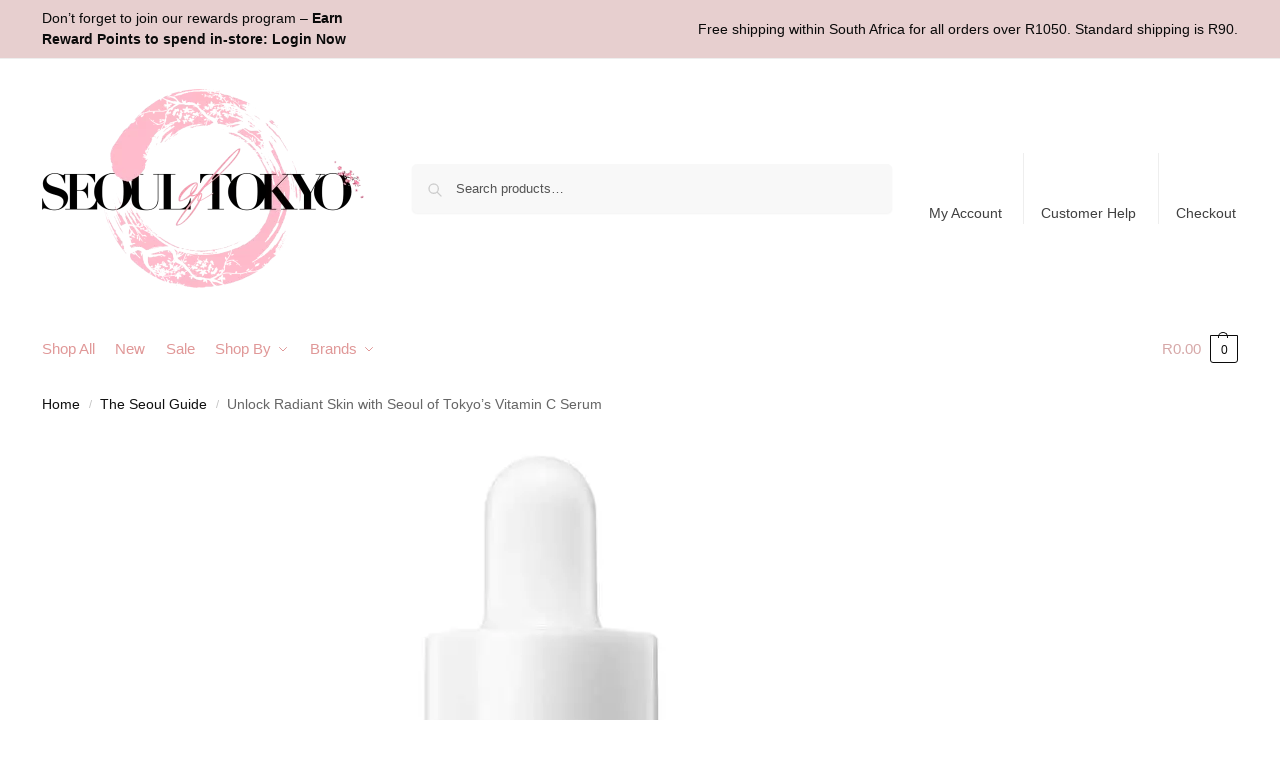

--- FILE ---
content_type: text/html; charset=UTF-8
request_url: https://seouloftokyo.co.za/unlock-radiant-skin-with-seoul-of-tokyos-vitamin-c-serum/
body_size: 231816
content:
<!doctype html>
<html lang="en-ZA">
<head>
<meta charset="UTF-8">
<meta name="viewport" content="height=device-height, width=device-width, initial-scale=1">
<link rel="profile" href="https://gmpg.org/xfn/11">
<link rel="pingback" href="https://seouloftokyo.co.za/xmlrpc.php">

<script data-cfasync="false" data-no-defer="1" data-no-minify="1" data-no-optimize="1" type="pmdelayedscript" data-rocketlazyloadscript="1">var ewww_webp_supported=!1;function check_webp_feature(A,e){var w;e=void 0!==e?e:function(){},ewww_webp_supported?e(ewww_webp_supported):((w=new Image).onload=function(){ewww_webp_supported=0<w.width&&0<w.height,e&&e(ewww_webp_supported)},w.onerror=function(){e&&e(!1)},w.src="data:image/webp;base64,"+{alpha:"UklGRkoAAABXRUJQVlA4WAoAAAAQAAAAAAAAAAAAQUxQSAwAAAARBxAR/Q9ERP8DAABWUDggGAAAABQBAJ0BKgEAAQAAAP4AAA3AAP7mtQAAAA=="}[A])}check_webp_feature("alpha");</script><script data-cfasync="false" data-no-defer="1" data-no-minify="1" data-no-optimize="1" type="pmdelayedscript" data-rocketlazyloadscript="1">var Arrive=function(c,w){"use strict";if(c.MutationObserver&&"undefined"!=typeof HTMLElement){var r,a=0,u=(r=HTMLElement.prototype.matches||HTMLElement.prototype.webkitMatchesSelector||HTMLElement.prototype.mozMatchesSelector||HTMLElement.prototype.msMatchesSelector,{matchesSelector:function(e,t){return e instanceof HTMLElement&&r.call(e,t)},addMethod:function(e,t,r){var a=e[t];e[t]=function(){return r.length==arguments.length?r.apply(this,arguments):"function"==typeof a?a.apply(this,arguments):void 0}},callCallbacks:function(e,t){t&&t.options.onceOnly&&1==t.firedElems.length&&(e=[e[0]]);for(var r,a=0;r=e[a];a++)r&&r.callback&&r.callback.call(r.elem,r.elem);t&&t.options.onceOnly&&1==t.firedElems.length&&t.me.unbindEventWithSelectorAndCallback.call(t.target,t.selector,t.callback)},checkChildNodesRecursively:function(e,t,r,a){for(var i,n=0;i=e[n];n++)r(i,t,a)&&a.push({callback:t.callback,elem:i}),0<i.childNodes.length&&u.checkChildNodesRecursively(i.childNodes,t,r,a)},mergeArrays:function(e,t){var r,a={};for(r in e)e.hasOwnProperty(r)&&(a[r]=e[r]);for(r in t)t.hasOwnProperty(r)&&(a[r]=t[r]);return a},toElementsArray:function(e){return e=void 0!==e&&("number"!=typeof e.length||e===c)?[e]:e}}),e=(l.prototype.addEvent=function(e,t,r,a){a={target:e,selector:t,options:r,callback:a,firedElems:[]};return this._beforeAdding&&this._beforeAdding(a),this._eventsBucket.push(a),a},l.prototype.removeEvent=function(e){for(var t,r=this._eventsBucket.length-1;t=this._eventsBucket[r];r--)e(t)&&(this._beforeRemoving&&this._beforeRemoving(t),(t=this._eventsBucket.splice(r,1))&&t.length&&(t[0].callback=null))},l.prototype.beforeAdding=function(e){this._beforeAdding=e},l.prototype.beforeRemoving=function(e){this._beforeRemoving=e},l),t=function(i,n){var o=new e,l=this,s={fireOnAttributesModification:!1};return o.beforeAdding(function(t){var e=t.target;e!==c.document&&e!==c||(e=document.getElementsByTagName("html")[0]);var r=new MutationObserver(function(e){n.call(this,e,t)}),a=i(t.options);r.observe(e,a),t.observer=r,t.me=l}),o.beforeRemoving(function(e){e.observer.disconnect()}),this.bindEvent=function(e,t,r){t=u.mergeArrays(s,t);for(var a=u.toElementsArray(this),i=0;i<a.length;i++)o.addEvent(a[i],e,t,r)},this.unbindEvent=function(){var r=u.toElementsArray(this);o.removeEvent(function(e){for(var t=0;t<r.length;t++)if(this===w||e.target===r[t])return!0;return!1})},this.unbindEventWithSelectorOrCallback=function(r){var a=u.toElementsArray(this),i=r,e="function"==typeof r?function(e){for(var t=0;t<a.length;t++)if((this===w||e.target===a[t])&&e.callback===i)return!0;return!1}:function(e){for(var t=0;t<a.length;t++)if((this===w||e.target===a[t])&&e.selector===r)return!0;return!1};o.removeEvent(e)},this.unbindEventWithSelectorAndCallback=function(r,a){var i=u.toElementsArray(this);o.removeEvent(function(e){for(var t=0;t<i.length;t++)if((this===w||e.target===i[t])&&e.selector===r&&e.callback===a)return!0;return!1})},this},i=new function(){var s={fireOnAttributesModification:!1,onceOnly:!1,existing:!1};function n(e,t,r){return!(!u.matchesSelector(e,t.selector)||(e._id===w&&(e._id=a++),-1!=t.firedElems.indexOf(e._id)))&&(t.firedElems.push(e._id),!0)}var c=(i=new t(function(e){var t={attributes:!1,childList:!0,subtree:!0};return e.fireOnAttributesModification&&(t.attributes=!0),t},function(e,i){e.forEach(function(e){var t=e.addedNodes,r=e.target,a=[];null!==t&&0<t.length?u.checkChildNodesRecursively(t,i,n,a):"attributes"===e.type&&n(r,i)&&a.push({callback:i.callback,elem:r}),u.callCallbacks(a,i)})})).bindEvent;return i.bindEvent=function(e,t,r){t=void 0===r?(r=t,s):u.mergeArrays(s,t);var a=u.toElementsArray(this);if(t.existing){for(var i=[],n=0;n<a.length;n++)for(var o=a[n].querySelectorAll(e),l=0;l<o.length;l++)i.push({callback:r,elem:o[l]});if(t.onceOnly&&i.length)return r.call(i[0].elem,i[0].elem);setTimeout(u.callCallbacks,1,i)}c.call(this,e,t,r)},i},o=new function(){var a={};function i(e,t){return u.matchesSelector(e,t.selector)}var n=(o=new t(function(){return{childList:!0,subtree:!0}},function(e,r){e.forEach(function(e){var t=e.removedNodes,e=[];null!==t&&0<t.length&&u.checkChildNodesRecursively(t,r,i,e),u.callCallbacks(e,r)})})).bindEvent;return o.bindEvent=function(e,t,r){t=void 0===r?(r=t,a):u.mergeArrays(a,t),n.call(this,e,t,r)},o};d(HTMLElement.prototype),d(NodeList.prototype),d(HTMLCollection.prototype),d(HTMLDocument.prototype),d(Window.prototype);var n={};return s(i,n,"unbindAllArrive"),s(o,n,"unbindAllLeave"),n}function l(){this._eventsBucket=[],this._beforeAdding=null,this._beforeRemoving=null}function s(e,t,r){u.addMethod(t,r,e.unbindEvent),u.addMethod(t,r,e.unbindEventWithSelectorOrCallback),u.addMethod(t,r,e.unbindEventWithSelectorAndCallback)}function d(e){e.arrive=i.bindEvent,s(i,e,"unbindArrive"),e.leave=o.bindEvent,s(o,e,"unbindLeave")}}(window,void 0),ewww_webp_supported=!1;function check_webp_feature(e,t){var r;ewww_webp_supported?t(ewww_webp_supported):((r=new Image).onload=function(){ewww_webp_supported=0<r.width&&0<r.height,t(ewww_webp_supported)},r.onerror=function(){t(!1)},r.src="data:image/webp;base64,"+{alpha:"UklGRkoAAABXRUJQVlA4WAoAAAAQAAAAAAAAAAAAQUxQSAwAAAARBxAR/Q9ERP8DAABWUDggGAAAABQBAJ0BKgEAAQAAAP4AAA3AAP7mtQAAAA==",animation:"UklGRlIAAABXRUJQVlA4WAoAAAASAAAAAAAAAAAAQU5JTQYAAAD/////AABBTk1GJgAAAAAAAAAAAAAAAAAAAGQAAABWUDhMDQAAAC8AAAAQBxAREYiI/gcA"}[e])}function ewwwLoadImages(e){if(e){for(var t=document.querySelectorAll(".batch-image img, .image-wrapper a, .ngg-pro-masonry-item a, .ngg-galleria-offscreen-seo-wrapper a"),r=0,a=t.length;r<a;r++)ewwwAttr(t[r],"data-src",t[r].getAttribute("data-webp")),ewwwAttr(t[r],"data-thumbnail",t[r].getAttribute("data-webp-thumbnail"));for(var i=document.querySelectorAll("div.woocommerce-product-gallery__image"),r=0,a=i.length;r<a;r++)ewwwAttr(i[r],"data-thumb",i[r].getAttribute("data-webp-thumb"))}for(var n=document.querySelectorAll("video"),r=0,a=n.length;r<a;r++)ewwwAttr(n[r],"poster",e?n[r].getAttribute("data-poster-webp"):n[r].getAttribute("data-poster-image"));for(var o,l=document.querySelectorAll("img.ewww_webp_lazy_load"),r=0,a=l.length;r<a;r++)e&&(ewwwAttr(l[r],"data-lazy-srcset",l[r].getAttribute("data-lazy-srcset-webp")),ewwwAttr(l[r],"data-srcset",l[r].getAttribute("data-srcset-webp")),ewwwAttr(l[r],"data-lazy-src",l[r].getAttribute("data-lazy-src-webp")),ewwwAttr(l[r],"data-src",l[r].getAttribute("data-src-webp")),ewwwAttr(l[r],"data-orig-file",l[r].getAttribute("data-webp-orig-file")),ewwwAttr(l[r],"data-medium-file",l[r].getAttribute("data-webp-medium-file")),ewwwAttr(l[r],"data-large-file",l[r].getAttribute("data-webp-large-file")),null!=(o=l[r].getAttribute("srcset"))&&!1!==o&&o.includes("R0lGOD")&&ewwwAttr(l[r],"src",l[r].getAttribute("data-lazy-src-webp"))),l[r].className=l[r].className.replace(/\bewww_webp_lazy_load\b/,"");for(var s=document.querySelectorAll(".ewww_webp"),r=0,a=s.length;r<a;r++)e?(ewwwAttr(s[r],"srcset",s[r].getAttribute("data-srcset-webp")),ewwwAttr(s[r],"src",s[r].getAttribute("data-src-webp")),ewwwAttr(s[r],"data-orig-file",s[r].getAttribute("data-webp-orig-file")),ewwwAttr(s[r],"data-medium-file",s[r].getAttribute("data-webp-medium-file")),ewwwAttr(s[r],"data-large-file",s[r].getAttribute("data-webp-large-file")),ewwwAttr(s[r],"data-large_image",s[r].getAttribute("data-webp-large_image")),ewwwAttr(s[r],"data-src",s[r].getAttribute("data-webp-src"))):(ewwwAttr(s[r],"srcset",s[r].getAttribute("data-srcset-img")),ewwwAttr(s[r],"src",s[r].getAttribute("data-src-img"))),s[r].className=s[r].className.replace(/\bewww_webp\b/,"ewww_webp_loaded");window.jQuery&&jQuery.fn.isotope&&jQuery.fn.imagesLoaded&&(jQuery(".fusion-posts-container-infinite").imagesLoaded(function(){jQuery(".fusion-posts-container-infinite").hasClass("isotope")&&jQuery(".fusion-posts-container-infinite").isotope()}),jQuery(".fusion-portfolio:not(.fusion-recent-works) .fusion-portfolio-wrapper").imagesLoaded(function(){jQuery(".fusion-portfolio:not(.fusion-recent-works) .fusion-portfolio-wrapper").isotope()}))}function ewwwWebPInit(e){ewwwLoadImages(e),ewwwNggLoadGalleries(e),document.arrive(".ewww_webp",function(){ewwwLoadImages(e)}),document.arrive(".ewww_webp_lazy_load",function(){ewwwLoadImages(e)}),document.arrive("videos",function(){ewwwLoadImages(e)}),"loading"==document.readyState?document.addEventListener("DOMContentLoaded",ewwwJSONParserInit):("undefined"!=typeof galleries&&ewwwNggParseGalleries(e),ewwwWooParseVariations(e))}function ewwwAttr(e,t,r){null!=r&&!1!==r&&e.setAttribute(t,r)}function ewwwJSONParserInit(){"undefined"!=typeof galleries&&check_webp_feature("alpha",ewwwNggParseGalleries),check_webp_feature("alpha",ewwwWooParseVariations)}function ewwwWooParseVariations(e){if(e)for(var t=document.querySelectorAll("form.variations_form"),r=0,a=t.length;r<a;r++){var i=t[r].getAttribute("data-product_variations"),n=!1;try{for(var o in i=JSON.parse(i))void 0!==i[o]&&void 0!==i[o].image&&(void 0!==i[o].image.src_webp&&(i[o].image.src=i[o].image.src_webp,n=!0),void 0!==i[o].image.srcset_webp&&(i[o].image.srcset=i[o].image.srcset_webp,n=!0),void 0!==i[o].image.full_src_webp&&(i[o].image.full_src=i[o].image.full_src_webp,n=!0),void 0!==i[o].image.gallery_thumbnail_src_webp&&(i[o].image.gallery_thumbnail_src=i[o].image.gallery_thumbnail_src_webp,n=!0),void 0!==i[o].image.thumb_src_webp&&(i[o].image.thumb_src=i[o].image.thumb_src_webp,n=!0));n&&ewwwAttr(t[r],"data-product_variations",JSON.stringify(i))}catch(e){}}}function ewwwNggParseGalleries(e){if(e)for(var t in galleries){var r=galleries[t];galleries[t].images_list=ewwwNggParseImageList(r.images_list)}}function ewwwNggLoadGalleries(e){e&&document.addEventListener("ngg.galleria.themeadded",function(e,t){window.ngg_galleria._create_backup=window.ngg_galleria.create,window.ngg_galleria.create=function(e,t){var r=$(e).data("id");return galleries["gallery_"+r].images_list=ewwwNggParseImageList(galleries["gallery_"+r].images_list),window.ngg_galleria._create_backup(e,t)}})}function ewwwNggParseImageList(e){for(var t in e){var r=e[t];if(void 0!==r["image-webp"]&&(e[t].image=r["image-webp"],delete e[t]["image-webp"]),void 0!==r["thumb-webp"]&&(e[t].thumb=r["thumb-webp"],delete e[t]["thumb-webp"]),void 0!==r.full_image_webp&&(e[t].full_image=r.full_image_webp,delete e[t].full_image_webp),void 0!==r.srcsets)for(var a in r.srcsets)nggSrcset=r.srcsets[a],void 0!==r.srcsets[a+"-webp"]&&(e[t].srcsets[a]=r.srcsets[a+"-webp"],delete e[t].srcsets[a+"-webp"]);if(void 0!==r.full_srcsets)for(var i in r.full_srcsets)nggFSrcset=r.full_srcsets[i],void 0!==r.full_srcsets[i+"-webp"]&&(e[t].full_srcsets[i]=r.full_srcsets[i+"-webp"],delete e[t].full_srcsets[i+"-webp"])}return e}check_webp_feature("alpha",ewwwWebPInit);</script>				<script type="pmdelayedscript" data-cfasync="false" data-no-optimize="1" data-no-defer="1" data-no-minify="1" data-rocketlazyloadscript="1">document.documentElement.className = document.documentElement.className + ' yes-js js_active js'</script>
			<meta name='robots' content='index, follow, max-image-preview:large, max-snippet:-1, max-video-preview:-1' />
	<style>img:is([sizes="auto" i], [sizes^="auto," i]) { contain-intrinsic-size: 3000px 1500px }</style>
	<script type="pmdelayedscript" data-cfasync="false" data-no-optimize="1" data-no-defer="1" data-no-minify="1" data-rocketlazyloadscript="1">window._wca = window._wca || [];</script>

	<!-- This site is optimized with the Yoast SEO plugin v26.8 - https://yoast.com/product/yoast-seo-wordpress/ -->
	<title>Unlock Radiant Skin with Seoul of Tokyo&#039;s Vitamin C Serum - Seoul of Tokyo</title>
	<link rel="canonical" href="https://seouloftokyo.co.za/unlock-radiant-skin-with-seoul-of-tokyos-vitamin-c-serum/" />
	<meta property="og:locale" content="en_US" />
	<meta property="og:type" content="article" />
	<meta property="og:title" content="Unlock Radiant Skin with Seoul of Tokyo&#039;s Vitamin C Serum - Seoul of Tokyo" />
	<meta property="og:description" content="In the world of skincare, one ingredient stands out as a powerful ally in the pursuit of youthful, glowing skin: vitamin C. And when it comes to harnessing the benefits of this wonder nutrient, Seoul of Tokyo&#8217;s Vitamin C Serum takes centre stage. This exceptional product has garnered rave reviews and gained a loyal following [&hellip;]" />
	<meta property="og:url" content="https://seouloftokyo.co.za/unlock-radiant-skin-with-seoul-of-tokyos-vitamin-c-serum/" />
	<meta property="og:site_name" content="Seoul of Tokyo" />
	<meta property="article:published_time" content="2023-05-16T08:42:06+00:00" />
	<meta property="article:modified_time" content="2023-05-17T12:25:54+00:00" />
	<meta property="og:image" content="https://i0.wp.com/seouloftokyo.co.za/wp-content/uploads/2023/05/Neogen-Dermalogy-Real-Vita-C-Serum.webp?fit=1000%2C1000&ssl=1" />
	<meta property="og:image:width" content="1000" />
	<meta property="og:image:height" content="1000" />
	<meta property="og:image:type" content="image/webp" />
	<meta name="author" content="Seoul of Tokyo" />
	<meta name="twitter:card" content="summary_large_image" />
	<meta name="twitter:label1" content="Written by" />
	<meta name="twitter:data1" content="Seoul of Tokyo" />
	<meta name="twitter:label2" content="Est. reading time" />
	<meta name="twitter:data2" content="3 minutes" />
	<script type="application/ld+json" class="yoast-schema-graph">{"@context":"https://schema.org","@graph":[{"@type":"Article","@id":"https://seouloftokyo.co.za/unlock-radiant-skin-with-seoul-of-tokyos-vitamin-c-serum/#article","isPartOf":{"@id":"https://seouloftokyo.co.za/unlock-radiant-skin-with-seoul-of-tokyos-vitamin-c-serum/"},"author":{"name":"Seoul of Tokyo","@id":"https://seouloftokyo.co.za/#/schema/person/8b3e1d72fae1ace16f93f9a4059e5a02"},"headline":"Unlock Radiant Skin with Seoul of Tokyo&#8217;s Vitamin C Serum","datePublished":"2023-05-16T08:42:06+00:00","dateModified":"2023-05-17T12:25:54+00:00","mainEntityOfPage":{"@id":"https://seouloftokyo.co.za/unlock-radiant-skin-with-seoul-of-tokyos-vitamin-c-serum/"},"wordCount":521,"commentCount":0,"publisher":{"@id":"https://seouloftokyo.co.za/#organization"},"image":{"@id":"https://seouloftokyo.co.za/unlock-radiant-skin-with-seoul-of-tokyos-vitamin-c-serum/#primaryimage"},"thumbnailUrl":"https://i0.wp.com/seouloftokyo.co.za/wp-content/uploads/2023/05/Neogen-Dermalogy-Real-Vita-C-Serum.webp?fit=1000%2C1000&ssl=1","keywords":["Japanes","K-Beauty","Korean","Skincare","vitamin c serum"],"articleSection":["The Seoul Guide"],"inLanguage":"en-ZA","potentialAction":[{"@type":"CommentAction","name":"Comment","target":["https://seouloftokyo.co.za/unlock-radiant-skin-with-seoul-of-tokyos-vitamin-c-serum/#respond"]}]},{"@type":"WebPage","@id":"https://seouloftokyo.co.za/unlock-radiant-skin-with-seoul-of-tokyos-vitamin-c-serum/","url":"https://seouloftokyo.co.za/unlock-radiant-skin-with-seoul-of-tokyos-vitamin-c-serum/","name":"Unlock Radiant Skin with Seoul of Tokyo's Vitamin C Serum - Seoul of Tokyo","isPartOf":{"@id":"https://seouloftokyo.co.za/#website"},"primaryImageOfPage":{"@id":"https://seouloftokyo.co.za/unlock-radiant-skin-with-seoul-of-tokyos-vitamin-c-serum/#primaryimage"},"image":{"@id":"https://seouloftokyo.co.za/unlock-radiant-skin-with-seoul-of-tokyos-vitamin-c-serum/#primaryimage"},"thumbnailUrl":"https://i0.wp.com/seouloftokyo.co.za/wp-content/uploads/2023/05/Neogen-Dermalogy-Real-Vita-C-Serum.webp?fit=1000%2C1000&ssl=1","datePublished":"2023-05-16T08:42:06+00:00","dateModified":"2023-05-17T12:25:54+00:00","breadcrumb":{"@id":"https://seouloftokyo.co.za/unlock-radiant-skin-with-seoul-of-tokyos-vitamin-c-serum/#breadcrumb"},"inLanguage":"en-ZA","potentialAction":[{"@type":"ReadAction","target":["https://seouloftokyo.co.za/unlock-radiant-skin-with-seoul-of-tokyos-vitamin-c-serum/"]}]},{"@type":"ImageObject","inLanguage":"en-ZA","@id":"https://seouloftokyo.co.za/unlock-radiant-skin-with-seoul-of-tokyos-vitamin-c-serum/#primaryimage","url":"https://i0.wp.com/seouloftokyo.co.za/wp-content/uploads/2023/05/Neogen-Dermalogy-Real-Vita-C-Serum.webp?fit=1000%2C1000&ssl=1","contentUrl":"https://i0.wp.com/seouloftokyo.co.za/wp-content/uploads/2023/05/Neogen-Dermalogy-Real-Vita-C-Serum.webp?fit=1000%2C1000&ssl=1","width":1000,"height":1000},{"@type":"BreadcrumbList","@id":"https://seouloftokyo.co.za/unlock-radiant-skin-with-seoul-of-tokyos-vitamin-c-serum/#breadcrumb","itemListElement":[{"@type":"ListItem","position":1,"name":"Home","item":"https://seouloftokyo.co.za/"},{"@type":"ListItem","position":2,"name":"The Seoul Guide","item":"https://seouloftokyo.co.za/blog/"},{"@type":"ListItem","position":3,"name":"Unlock Radiant Skin with Seoul of Tokyo&#8217;s Vitamin C Serum"}]},{"@type":"WebSite","@id":"https://seouloftokyo.co.za/#website","url":"https://seouloftokyo.co.za/","name":"Seoul of Tokyo","description":"Bringing the glam and glow of Korean and Japanese beauty products to South Africa","publisher":{"@id":"https://seouloftokyo.co.za/#organization"},"potentialAction":[{"@type":"SearchAction","target":{"@type":"EntryPoint","urlTemplate":"https://seouloftokyo.co.za/?s={search_term_string}"},"query-input":{"@type":"PropertyValueSpecification","valueRequired":true,"valueName":"search_term_string"}}],"inLanguage":"en-ZA"},{"@type":"Organization","@id":"https://seouloftokyo.co.za/#organization","name":"Seoul of Tokyo","url":"https://seouloftokyo.co.za/","logo":{"@type":"ImageObject","inLanguage":"en-ZA","@id":"https://seouloftokyo.co.za/#/schema/logo/image/","url":"https://i0.wp.com/seouloftokyo.co.za/wp-content/uploads/2019/09/cropped-Seoul-of-tokyo-rev-3-e1578494636480.png?fit=322%2C199&ssl=1","contentUrl":"https://i0.wp.com/seouloftokyo.co.za/wp-content/uploads/2019/09/cropped-Seoul-of-tokyo-rev-3-e1578494636480.png?fit=322%2C199&ssl=1","width":322,"height":199,"caption":"Seoul of Tokyo"},"image":{"@id":"https://seouloftokyo.co.za/#/schema/logo/image/"}},{"@type":"Person","@id":"https://seouloftokyo.co.za/#/schema/person/8b3e1d72fae1ace16f93f9a4059e5a02","name":"Seoul of Tokyo","image":{"@type":"ImageObject","inLanguage":"en-ZA","@id":"https://seouloftokyo.co.za/#/schema/person/image/","url":"https://secure.gravatar.com/avatar/7bb2ec479b4b86efe88f5e3a2360e08d2702231d3b9b3cd7fb9a769e3ca88c94?s=96&d=mm&r=g","contentUrl":"https://secure.gravatar.com/avatar/7bb2ec479b4b86efe88f5e3a2360e08d2702231d3b9b3cd7fb9a769e3ca88c94?s=96&d=mm&r=g","caption":"Seoul of Tokyo"},"url":"https://seouloftokyo.co.za/author/yes/"}]}</script>
	<!-- / Yoast SEO plugin. -->


<link rel='dns-prefetch' href='//www.googletagmanager.com' />
<link rel='dns-prefetch' href='//stats.wp.com' />

<link rel='preconnect' href='//i0.wp.com' />
<link rel='preconnect' href='//c0.wp.com' />
<link data-minify="1" rel='stylesheet' id='wp-block-library-css' href='https://seouloftokyo.co.za/wp-content/cache/min/1/c/6.8.3/wp-includes/css/dist/block-library/style.min.css?ver=1769884484'  media='all' />
<link data-minify="1" rel='stylesheet' id='mediaelement-css' href='https://seouloftokyo.co.za/wp-content/cache/min/1/c/6.8.3/wp-includes/js/mediaelement/mediaelementplayer-legacy.min.css?ver=1769884484'  media='all' />
<link data-minify="1" rel='stylesheet' id='wp-mediaelement-css' href='https://seouloftokyo.co.za/wp-content/cache/min/1/c/6.8.3/wp-includes/js/mediaelement/wp-mediaelement.min.css?ver=1769884484'  media='all' />
<style id='jetpack-sharing-buttons-style-inline-css' >
.jetpack-sharing-buttons__services-list{display:flex;flex-direction:row;flex-wrap:wrap;gap:0;list-style-type:none;margin:5px;padding:0}.jetpack-sharing-buttons__services-list.has-small-icon-size{font-size:12px}.jetpack-sharing-buttons__services-list.has-normal-icon-size{font-size:16px}.jetpack-sharing-buttons__services-list.has-large-icon-size{font-size:24px}.jetpack-sharing-buttons__services-list.has-huge-icon-size{font-size:36px}@media print{.jetpack-sharing-buttons__services-list{display:none!important}}.editor-styles-wrapper .wp-block-jetpack-sharing-buttons{gap:0;padding-inline-start:0}ul.jetpack-sharing-buttons__services-list.has-background{padding:1.25em 2.375em}
</style>
<link data-minify="1" rel='stylesheet' id='jquery-selectBox-css' href='https://seouloftokyo.co.za/wp-content/cache/min/1/wp-content/plugins/yith-woocommerce-wishlist-premium/assets/css/jquery.selectBox.css?ver=1769884484'  media='all' />
<link data-minify="1" rel='stylesheet' id='yith-wcwl-font-awesome-css' href='https://seouloftokyo.co.za/wp-content/cache/min/1/wp-content/plugins/yith-woocommerce-wishlist-premium/assets/css/font-awesome.css?ver=1769884484'  media='all' />
<link data-minify="1" rel='stylesheet' id='woocommerce_prettyPhoto_css-css' href='https://seouloftokyo.co.za/wp-content/cache/min/1/wp-content/plugins/woocommerce/assets/css/prettyPhoto.css?ver=1769884484'  media='all' />
<link data-minify="1" rel='stylesheet' id='yith-wcwl-main-css' href='https://seouloftokyo.co.za/wp-content/cache/min/1/wp-content/plugins/yith-woocommerce-wishlist-premium/assets/css/style.css?ver=1769884484'  media='all' />
<style id='yith-wcwl-main-inline-css' >
 :root { --color-add-to-wishlist-background: #333333; --color-add-to-wishlist-text: #FFFFFF; --color-add-to-wishlist-border: #333333; --color-add-to-wishlist-background-hover: #333333; --color-add-to-wishlist-text-hover: #FFFFFF; --color-add-to-wishlist-border-hover: #333333; --rounded-corners-radius: 16px; --color-add-to-cart-background: #333333; --color-add-to-cart-text: #FFFFFF; --color-add-to-cart-border: #333333; --color-add-to-cart-background-hover: #4F4F4F; --color-add-to-cart-text-hover: #FFFFFF; --color-add-to-cart-border-hover: #4F4F4F; --add-to-cart-rounded-corners-radius: 16px; --color-button-style-1-background: #333333; --color-button-style-1-text: #FFFFFF; --color-button-style-1-border: #333333; --color-button-style-1-background-hover: #4F4F4F; --color-button-style-1-text-hover: #FFFFFF; --color-button-style-1-border-hover: #4F4F4F; --color-button-style-2-background: #333333; --color-button-style-2-text: #FFFFFF; --color-button-style-2-border: #333333; --color-button-style-2-background-hover: #4F4F4F; --color-button-style-2-text-hover: #FFFFFF; --color-button-style-2-border-hover: #4F4F4F; --color-wishlist-table-background: #FFFFFF; --color-wishlist-table-text: #6d6c6c; --color-wishlist-table-border: #FFFFFF; --color-headers-background: #F4F4F4; --color-share-button-color: #FFFFFF; --color-share-button-color-hover: #FFFFFF; --color-fb-button-background: #39599E; --color-fb-button-background-hover: #595A5A; --color-tw-button-background: #45AFE2; --color-tw-button-background-hover: #595A5A; --color-pr-button-background: #AB2E31; --color-pr-button-background-hover: #595A5A; --color-em-button-background: #FBB102; --color-em-button-background-hover: #595A5A; --color-wa-button-background: #00A901; --color-wa-button-background-hover: #595A5A; --feedback-duration: 3s; --modal-colors-overlay: #0000004d; --modal-colors-icon: #007565; --modal-colors-primary-button: #007565; --modal-colors-primary-button-hover: #007565; --modal-colors-primary-button-text: #fff; --modal-colors-primary-button-text-hover: #fff; --modal-colors-secondary-button: #e8e8e8; --modal-colors-secondary-button-hover: #d8d8d8; --modal-colors-secondary-button-text: #777; --modal-colors-secondary-button-text-hover: #777; --color-ask-an-estimate-background: #333333; --color-ask-an-estimate-text: #FFFFFF; --color-ask-an-estimate-border: #333333; --color-ask-an-estimate-background-hover: #4F4F4F; --color-ask-an-estimate-text-hover: #FFFFFF; --color-ask-an-estimate-border-hover: #4F4F4F; --ask-an-estimate-rounded-corners-radius: 16px; --tooltip-color-background: #333; --tooltip-color-text: #fff } 
 :root { --color-add-to-wishlist-background: #333333; --color-add-to-wishlist-text: #FFFFFF; --color-add-to-wishlist-border: #333333; --color-add-to-wishlist-background-hover: #333333; --color-add-to-wishlist-text-hover: #FFFFFF; --color-add-to-wishlist-border-hover: #333333; --rounded-corners-radius: 16px; --color-add-to-cart-background: #333333; --color-add-to-cart-text: #FFFFFF; --color-add-to-cart-border: #333333; --color-add-to-cart-background-hover: #4F4F4F; --color-add-to-cart-text-hover: #FFFFFF; --color-add-to-cart-border-hover: #4F4F4F; --add-to-cart-rounded-corners-radius: 16px; --color-button-style-1-background: #333333; --color-button-style-1-text: #FFFFFF; --color-button-style-1-border: #333333; --color-button-style-1-background-hover: #4F4F4F; --color-button-style-1-text-hover: #FFFFFF; --color-button-style-1-border-hover: #4F4F4F; --color-button-style-2-background: #333333; --color-button-style-2-text: #FFFFFF; --color-button-style-2-border: #333333; --color-button-style-2-background-hover: #4F4F4F; --color-button-style-2-text-hover: #FFFFFF; --color-button-style-2-border-hover: #4F4F4F; --color-wishlist-table-background: #FFFFFF; --color-wishlist-table-text: #6d6c6c; --color-wishlist-table-border: #FFFFFF; --color-headers-background: #F4F4F4; --color-share-button-color: #FFFFFF; --color-share-button-color-hover: #FFFFFF; --color-fb-button-background: #39599E; --color-fb-button-background-hover: #595A5A; --color-tw-button-background: #45AFE2; --color-tw-button-background-hover: #595A5A; --color-pr-button-background: #AB2E31; --color-pr-button-background-hover: #595A5A; --color-em-button-background: #FBB102; --color-em-button-background-hover: #595A5A; --color-wa-button-background: #00A901; --color-wa-button-background-hover: #595A5A; --feedback-duration: 3s; --modal-colors-overlay: #0000004d; --modal-colors-icon: #007565; --modal-colors-primary-button: #007565; --modal-colors-primary-button-hover: #007565; --modal-colors-primary-button-text: #fff; --modal-colors-primary-button-text-hover: #fff; --modal-colors-secondary-button: #e8e8e8; --modal-colors-secondary-button-hover: #d8d8d8; --modal-colors-secondary-button-text: #777; --modal-colors-secondary-button-text-hover: #777; --color-ask-an-estimate-background: #333333; --color-ask-an-estimate-text: #FFFFFF; --color-ask-an-estimate-border: #333333; --color-ask-an-estimate-background-hover: #4F4F4F; --color-ask-an-estimate-text-hover: #FFFFFF; --color-ask-an-estimate-border-hover: #4F4F4F; --ask-an-estimate-rounded-corners-radius: 16px; --tooltip-color-background: #333; --tooltip-color-text: #fff } 
</style>
<link data-minify="1" rel='stylesheet' id='pwgc-wc-blocks-style-css' href='https://seouloftokyo.co.za/wp-content/cache/min/1/wp-content/plugins/pw-woocommerce-gift-cards/assets/css/blocks.css?ver=1769884484'  media='all' />
<link data-minify="1" rel='stylesheet' id='fgf-frontend-css' href='https://seouloftokyo.co.za/wp-content/cache/min/1/wp-content/plugins/free-gifts-for-woocommerce/assets/css/frontend.css?ver=1769884488'  media='all' />
<link rel='stylesheet' id='owl-carousel-css' href='https://seouloftokyo.co.za/wp-content/plugins/free-gifts-for-woocommerce/assets/css/owl.carousel.min.css?ver=12.9.0'  media='all' />
<link data-minify="1" rel='stylesheet' id='fgf-owl-carousel-css' href='https://seouloftokyo.co.za/wp-content/cache/min/1/wp-content/plugins/free-gifts-for-woocommerce/assets/css/owl-carousel-enhanced.css?ver=1769884488'  media='all' />
<link data-minify="1" rel='stylesheet' id='lightcase-css' href='https://seouloftokyo.co.za/wp-content/cache/min/1/wp-content/plugins/free-gifts-for-woocommerce/assets/css/lightcase.min.css?ver=1769884488'  media='all' />
<style id='woocommerce-inline-inline-css' >
.woocommerce form .form-row .required { visibility: visible; }
</style>
<link rel='stylesheet' id='shoptimizer-main-min-css' href='https://seouloftokyo.co.za/wp-content/themes/shoptimizer/assets/css/main/main.min.css?ver=2.9.0'  media='all' />
<link rel='stylesheet' id='shoptimizer-blog-min-css' href='https://seouloftokyo.co.za/wp-content/themes/shoptimizer/assets/css/main/blog.min.css?ver=2.9.0'  media='all' />
<link rel='stylesheet' id='shoptimizer-comments-min-css' href='https://seouloftokyo.co.za/wp-content/themes/shoptimizer/assets/css/main/comments.min.css?ver=2.9.0'  media='all' />
<link rel='stylesheet' id='shoptimizer-blocks-min-css' href='https://seouloftokyo.co.za/wp-content/themes/shoptimizer/assets/css/main/blocks.min.css?ver=2.9.0'  media='all' />
<link data-minify="1" rel='stylesheet' id='shoptimizer-reduced-motion-css' href='https://seouloftokyo.co.za/wp-content/cache/min/1/wp-content/themes/shoptimizer/assets/css/components/accessibility/reduced-motion.css?ver=1769884484'  media='all' />
<link data-minify="1" rel='stylesheet' id='jquery-ui-style-css' href='https://seouloftokyo.co.za/wp-content/cache/min/1/p/woocommerce/10.4.3/assets/css/jquery-ui/jquery-ui.min.css?ver=1769884484'  media='all' />
<link data-minify="1" rel='stylesheet' id='fp-srp-style-css' href='https://seouloftokyo.co.za/wp-content/cache/min/1/wp-content/plugins/rewardsystem/assets/css/style.css?ver=1769884484'  media='' />
<link data-minify="1" rel='stylesheet' id='wp_reward_footable_css-css' href='https://seouloftokyo.co.za/wp-content/cache/min/1/wp-content/plugins/rewardsystem/assets/css/footable.core.css?ver=1769884484'  media='' />
<link data-minify="1" rel='stylesheet' id='wp_reward_bootstrap_css-css' href='https://seouloftokyo.co.za/wp-content/cache/min/1/wp-content/plugins/rewardsystem/assets/css/bootstrap.css?ver=1769884484'  media='' />
<link data-minify="1" rel='stylesheet' id='select2-css' href='https://seouloftokyo.co.za/wp-content/cache/min/1/p/woocommerce/10.4.3/assets/css/select2.css?ver=1769884484'  media='all' />
<style id='fp-srp-inline-style-inline-css' >
#generate_referral_field { }  #rs_redeem_voucher_code { }  #ref_generate_now { }  #rs_submit_redeem_voucher { }.rs_subscriptionoption h3 { }.rs_social_sharing_buttons{};.rs_social_sharing_success_message#generate_referral_field { }  #rs_redeem_voucher_code { }  #ref_generate_now { }  #rs_submit_redeem_voucher { }.rs_subscriptionoption h3 { }#rs_refer_a_friend_form { } #rs_friend_name { } #rs_friend_email { } #rs_friend_subject { } #rs_your_message { } #rs_refer_submit { }#encashing_form{}
.rs_encash_points_value{}
.error{color:#ED0514;}
.rs_encash_points_reason{}
.rs_encash_payment_method{}
.rs_encash_paypal_address{}
.rs_encash_custom_payment_option_value{}
.rs_encash_submit{}
#rs_encash_submit_button{}
.success_info{}
#encash_form_success_info{}#generate_referral_field { }  #rs_redeem_voucher_code { }  #ref_generate_now { }  #rs_submit_redeem_voucher { }.rs_subscriptionoption h3 { }.rs_social_sharing_buttons{};.rs_social_sharing_success_message#generate_referral_field { }  #rs_redeem_voucher_code { }  #ref_generate_now { }  #rs_submit_redeem_voucher { }.rs_subscriptionoption h3 { }#rs_refer_a_friend_form { } #rs_friend_name { } #rs_friend_email { } #rs_friend_subject { } #rs_your_message { } #rs_refer_submit { }#encashing_form{}
.rs_encash_points_value{}
.error{color:#ED0514;}
.rs_encash_points_reason{}
.rs_encash_payment_method{}
.rs_encash_paypal_address{}
.rs_encash_custom_payment_option_value{}
.rs_encash_submit{}
#rs_encash_submit_button{}
.success_info{}
#encash_form_success_info{}#generate_referral_field { }  #rs_redeem_voucher_code { }  #ref_generate_now { }  #rs_submit_redeem_voucher { }.rs_subscriptionoption h3 { }.rs_social_sharing_buttons{};.rs_social_sharing_success_message#generate_referral_field { }  #rs_redeem_voucher_code { }  #ref_generate_now { }  #rs_submit_redeem_voucher { }.rs_subscriptionoption h3 { }#rs_refer_a_friend_form { } #rs_friend_name { } #rs_friend_email { } #rs_friend_subject { } #rs_your_message { } #rs_refer_submit { }#encashing_form{}
.rs_encash_points_value{}
.error{color:#ED0514;}
.rs_encash_points_reason{}
.rs_encash_payment_method{}
.rs_encash_paypal_address{}
.rs_encash_custom_payment_option_value{}
.rs_encash_submit{}
#rs_encash_submit_button{}
.success_info{}
#encash_form_success_info{}#generate_referral_field { }  #rs_redeem_voucher_code { }  #ref_generate_now { }  #rs_submit_redeem_voucher { }.rs_subscriptionoption h3 { }.rs_social_sharing_buttons{};.rs_social_sharing_success_message#generate_referral_field { }  #rs_redeem_voucher_code { }  #ref_generate_now { }  #rs_submit_redeem_voucher { }.rs_subscriptionoption h3 { }#rs_refer_a_friend_form { } #rs_friend_name { } #rs_friend_email { } #rs_friend_subject { } #rs_your_message { } #rs_refer_submit { }#encashing_form{}
.rs_encash_points_value{}
.error{color:#ED0514;}
.rs_encash_points_reason{}
.rs_encash_payment_method{}
.rs_encash_paypal_address{}
.rs_encash_custom_payment_option_value{}
.rs_encash_submit{}
#rs_encash_submit_button{}
.success_info{}
#encash_form_success_info{}#generate_referral_field { }  #rs_redeem_voucher_code { }  #ref_generate_now { }  #rs_submit_redeem_voucher { }.rs_subscriptionoption h3 { }.rs_social_sharing_buttons{};.rs_social_sharing_success_message#generate_referral_field { }  #rs_redeem_voucher_code { }  #ref_generate_now { }  #rs_submit_redeem_voucher { }.rs_subscriptionoption h3 { }#rs_refer_a_friend_form { } #rs_friend_name { } #rs_friend_email { } #rs_friend_subject { } #rs_your_message { } #rs_refer_submit { }#encashing_form{}
.rs_encash_points_value{}
.error{color:#ED0514;}
.rs_encash_points_reason{}
.rs_encash_payment_method{}
.rs_encash_paypal_address{}
.rs_encash_custom_payment_option_value{}
.rs_encash_submit{}
#rs_encash_submit_button{}
.success_info{}
#encash_form_success_info{}#generate_referral_field { }  #rs_redeem_voucher_code { }  #ref_generate_now { }  #rs_submit_redeem_voucher { }.rs_subscriptionoption h3 { }.rs_social_sharing_buttons{};.rs_social_sharing_success_message#generate_referral_field { }  #rs_redeem_voucher_code { }  #ref_generate_now { }  #rs_submit_redeem_voucher { }.rs_subscriptionoption h3 { }#rs_refer_a_friend_form { } #rs_friend_name { } #rs_friend_email { } #rs_friend_subject { } #rs_your_message { } #rs_refer_submit { }#encashing_form{}
.rs_encash_points_value{}
.error{color:#ED0514;}
.rs_encash_points_reason{}
.rs_encash_payment_method{}
.rs_encash_paypal_address{}
.rs_encash_custom_payment_option_value{}
.rs_encash_submit{}
#rs_encash_submit_button{}
.success_info{}
#encash_form_success_info{}#generate_referral_field { }  #rs_redeem_voucher_code { }  #ref_generate_now { }  #rs_submit_redeem_voucher { }.rs_subscriptionoption h3 { }.rs_social_sharing_buttons{};.rs_social_sharing_success_message#generate_referral_field { }  #rs_redeem_voucher_code { }  #ref_generate_now { }  #rs_submit_redeem_voucher { }.rs_subscriptionoption h3 { }#rs_refer_a_friend_form { } #rs_friend_name { } #rs_friend_email { } #rs_friend_subject { } #rs_your_message { } #rs_refer_submit { }#encashing_form{}
.rs_encash_points_value{}
.error{color:#ED0514;}
.rs_encash_points_reason{}
.rs_encash_payment_method{}
.rs_encash_paypal_address{}
.rs_encash_custom_payment_option_value{}
.rs_encash_submit{}
#rs_encash_submit_button{}
.success_info{}
#encash_form_success_info{}#generate_referral_field { }  #rs_redeem_voucher_code { }  #ref_generate_now { }  #rs_submit_redeem_voucher { }.rs_subscriptionoption h3 { }.rs_social_sharing_buttons{};.rs_social_sharing_success_message#generate_referral_field { }  #rs_redeem_voucher_code { }  #ref_generate_now { }  #rs_submit_redeem_voucher { }.rs_subscriptionoption h3 { }#rs_refer_a_friend_form { } #rs_friend_name { } #rs_friend_email { } #rs_friend_subject { } #rs_your_message { } #rs_refer_submit { }#encashing_form{}
.rs_encash_points_value{}
.error{color:#ED0514;}
.rs_encash_points_reason{}
.rs_encash_payment_method{}
.rs_encash_paypal_address{}
.rs_encash_custom_payment_option_value{}
.rs_encash_submit{}
#rs_encash_submit_button{}
.success_info{}
#encash_form_success_info{}#generate_referral_field { }  #rs_redeem_voucher_code { }  #ref_generate_now { }  #rs_submit_redeem_voucher { }.rs_subscriptionoption h3 { }.rs_social_sharing_buttons{};.rs_social_sharing_success_message#generate_referral_field { }  #rs_redeem_voucher_code { }  #ref_generate_now { }  #rs_submit_redeem_voucher { }.rs_subscriptionoption h3 { }#rs_refer_a_friend_form { } #rs_friend_name { } #rs_friend_email { } #rs_friend_subject { } #rs_your_message { } #rs_refer_submit { }#encashing_form{}
.rs_encash_points_value{}
.error{color:#ED0514;}
.rs_encash_points_reason{}
.rs_encash_payment_method{}
.rs_encash_paypal_address{}
.rs_encash_custom_payment_option_value{}
.rs_encash_submit{}
#rs_encash_submit_button{}
.success_info{}
#encash_form_success_info{}#generate_referral_field { }  #rs_redeem_voucher_code { }  #ref_generate_now { }  #rs_submit_redeem_voucher { }.rs_subscriptionoption h3 { }.rs_social_sharing_buttons{};.rs_social_sharing_success_message#generate_referral_field { }  #rs_redeem_voucher_code { }  #ref_generate_now { }  #rs_submit_redeem_voucher { }.rs_subscriptionoption h3 { }#rs_refer_a_friend_form { } #rs_friend_name { } #rs_friend_email { } #rs_friend_subject { } #rs_your_message { } #rs_refer_submit { }#encashing_form{}
.rs_encash_points_value{}
.error{color:#ED0514;}
.rs_encash_points_reason{}
.rs_encash_payment_method{}
.rs_encash_paypal_address{}
.rs_encash_custom_payment_option_value{}
.rs_encash_submit{}
#rs_encash_submit_button{}
.success_info{}
#encash_form_success_info{}#generate_referral_field { }  #rs_redeem_voucher_code { }  #ref_generate_now { }  #rs_submit_redeem_voucher { }.rs_subscriptionoption h3 { }.rs_social_sharing_buttons{};.rs_social_sharing_success_message#generate_referral_field { }  #rs_redeem_voucher_code { }  #ref_generate_now { }  #rs_submit_redeem_voucher { }.rs_subscriptionoption h3 { }#rs_refer_a_friend_form { } #rs_friend_name { } #rs_friend_email { } #rs_friend_subject { } #rs_your_message { } #rs_refer_submit { }#encashing_form{}
.rs_encash_points_value{}
.error{color:#ED0514;}
.rs_encash_points_reason{}
.rs_encash_payment_method{}
.rs_encash_paypal_address{}
.rs_encash_custom_payment_option_value{}
.rs_encash_submit{}
#rs_encash_submit_button{}
.success_info{}
#encash_form_success_info{}#generate_referral_field { }  #rs_redeem_voucher_code { }  #ref_generate_now { }  #rs_submit_redeem_voucher { }.rs_subscriptionoption h3 { }.rs_social_sharing_buttons{};.rs_social_sharing_success_message#generate_referral_field { }  #rs_redeem_voucher_code { }  #ref_generate_now { }  #rs_submit_redeem_voucher { }.rs_subscriptionoption h3 { }#rs_refer_a_friend_form { } #rs_friend_name { } #rs_friend_email { } #rs_friend_subject { } #rs_your_message { } #rs_refer_submit { }#encashing_form{}
.rs_encash_points_value{}
.error{color:#ED0514;}
.rs_encash_points_reason{}
.rs_encash_payment_method{}
.rs_encash_paypal_address{}
.rs_encash_custom_payment_option_value{}
.rs_encash_submit{}
#rs_encash_submit_button{}
.success_info{}
#encash_form_success_info{}#generate_referral_field { }  #rs_redeem_voucher_code { }  #ref_generate_now { }  #rs_submit_redeem_voucher { }.rs_subscriptionoption h3 { }.rs_social_sharing_buttons{};.rs_social_sharing_success_message#generate_referral_field { }  #rs_redeem_voucher_code { }  #ref_generate_now { }  #rs_submit_redeem_voucher { }.rs_subscriptionoption h3 { }#rs_refer_a_friend_form { } #rs_friend_name { } #rs_friend_email { } #rs_friend_subject { } #rs_your_message { } #rs_refer_submit { }#encashing_form{}
.rs_encash_points_value{}
.error{color:#ED0514;}
.rs_encash_points_reason{}
.rs_encash_payment_method{}
.rs_encash_paypal_address{}
.rs_encash_custom_payment_option_value{}
.rs_encash_submit{}
#rs_encash_submit_button{}
.success_info{}
#encash_form_success_info{}#generate_referral_field { }  #rs_redeem_voucher_code { }  #ref_generate_now { }  #rs_submit_redeem_voucher { }.rs_subscriptionoption h3 { }.rs_social_sharing_buttons{};.rs_social_sharing_success_message#generate_referral_field { }  #rs_redeem_voucher_code { }  #ref_generate_now { }  #rs_submit_redeem_voucher { }.rs_subscriptionoption h3 { }#rs_refer_a_friend_form { } #rs_friend_name { } #rs_friend_email { } #rs_friend_subject { } #rs_your_message { } #rs_refer_submit { }#encashing_form{}
.rs_encash_points_value{}
.error{color:#ED0514;}
.rs_encash_points_reason{}
.rs_encash_payment_method{}
.rs_encash_paypal_address{}
.rs_encash_custom_payment_option_value{}
.rs_encash_submit{}
#rs_encash_submit_button{}
.success_info{}
#encash_form_success_info{}#generate_referral_field { }  #rs_redeem_voucher_code { }  #ref_generate_now { }  #rs_submit_redeem_voucher { }.rs_subscriptionoption h3 { }.rs_social_sharing_buttons{};.rs_social_sharing_success_message#generate_referral_field { }  #rs_redeem_voucher_code { }  #ref_generate_now { }  #rs_submit_redeem_voucher { }.rs_subscriptionoption h3 { }#rs_refer_a_friend_form { } #rs_friend_name { } #rs_friend_email { } #rs_friend_subject { } #rs_your_message { } #rs_refer_submit { }#encashing_form{}
.rs_encash_points_value{}
.error{color:#ED0514;}
.rs_encash_points_reason{}
.rs_encash_payment_method{}
.rs_encash_paypal_address{}
.rs_encash_custom_payment_option_value{}
.rs_encash_submit{}
#rs_encash_submit_button{}
.success_info{}
#encash_form_success_info{}#generate_referral_field { }  #rs_redeem_voucher_code { }  #ref_generate_now { }  #rs_submit_redeem_voucher { }.rs_subscriptionoption h3 { }.rs_social_sharing_buttons{};.rs_social_sharing_success_message#generate_referral_field { }  #rs_redeem_voucher_code { }  #ref_generate_now { }  #rs_submit_redeem_voucher { }.rs_subscriptionoption h3 { }#rs_refer_a_friend_form { } #rs_friend_name { } #rs_friend_email { } #rs_friend_subject { } #rs_your_message { } #rs_refer_submit { }#encashing_form{}
.rs_encash_points_value{}
.error{color:#ED0514;}
.rs_encash_points_reason{}
.rs_encash_payment_method{}
.rs_encash_paypal_address{}
.rs_encash_custom_payment_option_value{}
.rs_encash_submit{}
#rs_encash_submit_button{}
.success_info{}
#encash_form_success_info{}#generate_referral_field { }  #rs_redeem_voucher_code { }  #ref_generate_now { }  #rs_submit_redeem_voucher { }.rs_subscriptionoption h3 { }.rs_social_sharing_buttons{};.rs_social_sharing_success_message#generate_referral_field { }  #rs_redeem_voucher_code { }  #ref_generate_now { }  #rs_submit_redeem_voucher { }.rs_subscriptionoption h3 { }#rs_refer_a_friend_form { } #rs_friend_name { } #rs_friend_email { } #rs_friend_subject { } #rs_your_message { } #rs_refer_submit { }#encashing_form{}
.rs_encash_points_value{}
.error{color:#ED0514;}
.rs_encash_points_reason{}
.rs_encash_payment_method{}
.rs_encash_paypal_address{}
.rs_encash_custom_payment_option_value{}
.rs_encash_submit{}
#rs_encash_submit_button{}
.success_info{}
#encash_form_success_info{}#generate_referral_field { }  #rs_redeem_voucher_code { }  #ref_generate_now { }  #rs_submit_redeem_voucher { }.rs_subscriptionoption h3 { }.rs_social_sharing_buttons{};.rs_social_sharing_success_message#generate_referral_field { }  #rs_redeem_voucher_code { }  #ref_generate_now { }  #rs_submit_redeem_voucher { }.rs_subscriptionoption h3 { }#rs_refer_a_friend_form { } #rs_friend_name { } #rs_friend_email { } #rs_friend_subject { } #rs_your_message { } #rs_refer_submit { }#encashing_form{}
.rs_encash_points_value{}
.error{color:#ED0514;}
.rs_encash_points_reason{}
.rs_encash_payment_method{}
.rs_encash_paypal_address{}
.rs_encash_custom_payment_option_value{}
.rs_encash_submit{}
#rs_encash_submit_button{}
.success_info{}
#encash_form_success_info{}#generate_referral_field { }  #rs_redeem_voucher_code { }  #ref_generate_now { }  #rs_submit_redeem_voucher { }.rs_subscriptionoption h3 { }.rs_social_sharing_buttons{};.rs_social_sharing_success_message#generate_referral_field { }  #rs_redeem_voucher_code { }  #ref_generate_now { }  #rs_submit_redeem_voucher { }.rs_subscriptionoption h3 { }#rs_refer_a_friend_form { } #rs_friend_name { } #rs_friend_email { } #rs_friend_subject { } #rs_your_message { } #rs_refer_submit { }#encashing_form{}
.rs_encash_points_value{}
.error{color:#ED0514;}
.rs_encash_points_reason{}
.rs_encash_payment_method{}
.rs_encash_paypal_address{}
.rs_encash_custom_payment_option_value{}
.rs_encash_submit{}
#rs_encash_submit_button{}
.success_info{}
#encash_form_success_info{}#generate_referral_field { }  #rs_redeem_voucher_code { }  #ref_generate_now { }  #rs_submit_redeem_voucher { }.rs_subscriptionoption h3 { }.rs_social_sharing_buttons{};.rs_social_sharing_success_message#generate_referral_field { }  #rs_redeem_voucher_code { }  #ref_generate_now { }  #rs_submit_redeem_voucher { }.rs_subscriptionoption h3 { }#rs_refer_a_friend_form { } #rs_friend_name { } #rs_friend_email { } #rs_friend_subject { } #rs_your_message { } #rs_refer_submit { }#encashing_form{}
.rs_encash_points_value{}
.error{color:#ED0514;}
.rs_encash_points_reason{}
.rs_encash_payment_method{}
.rs_encash_paypal_address{}
.rs_encash_custom_payment_option_value{}
.rs_encash_submit{}
#rs_encash_submit_button{}
.success_info{}
#encash_form_success_info{}#generate_referral_field { }  #rs_redeem_voucher_code { }  #ref_generate_now { }  #rs_submit_redeem_voucher { }.rs_subscriptionoption h3 { }.rs_social_sharing_buttons{};.rs_social_sharing_success_message#generate_referral_field { }  #rs_redeem_voucher_code { }  #ref_generate_now { }  #rs_submit_redeem_voucher { }.rs_subscriptionoption h3 { }#rs_refer_a_friend_form { } #rs_friend_name { } #rs_friend_email { } #rs_friend_subject { } #rs_your_message { } #rs_refer_submit { }#encashing_form{}
.rs_encash_points_value{}
.error{color:#ED0514;}
.rs_encash_points_reason{}
.rs_encash_payment_method{}
.rs_encash_paypal_address{}
.rs_encash_custom_payment_option_value{}
.rs_encash_submit{}
#rs_encash_submit_button{}
.success_info{}
#encash_form_success_info{}#generate_referral_field { }  #rs_redeem_voucher_code { }  #ref_generate_now { }  #rs_submit_redeem_voucher { }.rs_subscriptionoption h3 { }.rs_social_sharing_buttons{};.rs_social_sharing_success_message#generate_referral_field { }  #rs_redeem_voucher_code { }  #ref_generate_now { }  #rs_submit_redeem_voucher { }.rs_subscriptionoption h3 { }#rs_refer_a_friend_form { } #rs_friend_name { } #rs_friend_email { } #rs_friend_subject { } #rs_your_message { } #rs_refer_submit { }#encashing_form{}
.rs_encash_points_value{}
.error{color:#ED0514;}
.rs_encash_points_reason{}
.rs_encash_payment_method{}
.rs_encash_paypal_address{}
.rs_encash_custom_payment_option_value{}
.rs_encash_submit{}
#rs_encash_submit_button{}
.success_info{}
#encash_form_success_info{}#generate_referral_field { }  #rs_redeem_voucher_code { }  #ref_generate_now { }  #rs_submit_redeem_voucher { }.rs_subscriptionoption h3 { }.rs_social_sharing_buttons{};.rs_social_sharing_success_message#generate_referral_field { }  #rs_redeem_voucher_code { }  #ref_generate_now { }  #rs_submit_redeem_voucher { }.rs_subscriptionoption h3 { }#rs_refer_a_friend_form { } #rs_friend_name { } #rs_friend_email { } #rs_friend_subject { } #rs_your_message { } #rs_refer_submit { }#encashing_form{}
.rs_encash_points_value{}
.error{color:#ED0514;}
.rs_encash_points_reason{}
.rs_encash_payment_method{}
.rs_encash_paypal_address{}
.rs_encash_custom_payment_option_value{}
.rs_encash_submit{}
#rs_encash_submit_button{}
.success_info{}
#encash_form_success_info{}#generate_referral_field { }  #rs_redeem_voucher_code { }  #ref_generate_now { }  #rs_submit_redeem_voucher { }.rs_subscriptionoption h3 { }.rs_social_sharing_buttons{};.rs_social_sharing_success_message#generate_referral_field { }  #rs_redeem_voucher_code { }  #ref_generate_now { }  #rs_submit_redeem_voucher { }.rs_subscriptionoption h3 { }#rs_refer_a_friend_form { } #rs_friend_name { } #rs_friend_email { } #rs_friend_subject { } #rs_your_message { } #rs_refer_submit { }#encashing_form{}
.rs_encash_points_value{}
.error{color:#ED0514;}
.rs_encash_points_reason{}
.rs_encash_payment_method{}
.rs_encash_paypal_address{}
.rs_encash_custom_payment_option_value{}
.rs_encash_submit{}
#rs_encash_submit_button{}
.success_info{}
#encash_form_success_info{}#generate_referral_field { }  #rs_redeem_voucher_code { }  #ref_generate_now { }  #rs_submit_redeem_voucher { }.rs_subscriptionoption h3 { }.rs_social_sharing_buttons{};.rs_social_sharing_success_message#generate_referral_field { }  #rs_redeem_voucher_code { }  #ref_generate_now { }  #rs_submit_redeem_voucher { }.rs_subscriptionoption h3 { }#rs_refer_a_friend_form { } #rs_friend_name { } #rs_friend_email { } #rs_friend_subject { } #rs_your_message { } #rs_refer_submit { }#encashing_form{}
.rs_encash_points_value{}
.error{color:#ED0514;}
.rs_encash_points_reason{}
.rs_encash_payment_method{}
.rs_encash_paypal_address{}
.rs_encash_custom_payment_option_value{}
.rs_encash_submit{}
#rs_encash_submit_button{}
.success_info{}
#encash_form_success_info{}#generate_referral_field { }  #rs_redeem_voucher_code { }  #ref_generate_now { }  #rs_submit_redeem_voucher { }.rs_subscriptionoption h3 { }.rs_social_sharing_buttons{};.rs_social_sharing_success_message#generate_referral_field { }  #rs_redeem_voucher_code { }  #ref_generate_now { }  #rs_submit_redeem_voucher { }.rs_subscriptionoption h3 { }#rs_refer_a_friend_form { } #rs_friend_name { } #rs_friend_email { } #rs_friend_subject { } #rs_your_message { } #rs_refer_submit { }#encashing_form{}
.rs_encash_points_value{}
.error{color:#ED0514;}
.rs_encash_points_reason{}
.rs_encash_payment_method{}
.rs_encash_paypal_address{}
.rs_encash_custom_payment_option_value{}
.rs_encash_submit{}
#rs_encash_submit_button{}
.success_info{}
#encash_form_success_info{}#generate_referral_field { }  #rs_redeem_voucher_code { }  #ref_generate_now { }  #rs_submit_redeem_voucher { }.rs_subscriptionoption h3 { }.rs_social_sharing_buttons{};.rs_social_sharing_success_message#generate_referral_field { }  #rs_redeem_voucher_code { }  #ref_generate_now { }  #rs_submit_redeem_voucher { }.rs_subscriptionoption h3 { }#rs_refer_a_friend_form { } #rs_friend_name { } #rs_friend_email { } #rs_friend_subject { } #rs_your_message { } #rs_refer_submit { }#encashing_form{}
.rs_encash_points_value{}
.error{color:#ED0514;}
.rs_encash_points_reason{}
.rs_encash_payment_method{}
.rs_encash_paypal_address{}
.rs_encash_custom_payment_option_value{}
.rs_encash_submit{}
#rs_encash_submit_button{}
.success_info{}
#encash_form_success_info{}#generate_referral_field { }  #rs_redeem_voucher_code { }  #ref_generate_now { }  #rs_submit_redeem_voucher { }.rs_subscriptionoption h3 { }.rs_social_sharing_buttons{};.rs_social_sharing_success_message#generate_referral_field { }  #rs_redeem_voucher_code { }  #ref_generate_now { }  #rs_submit_redeem_voucher { }.rs_subscriptionoption h3 { }#rs_refer_a_friend_form { } #rs_friend_name { } #rs_friend_email { } #rs_friend_subject { } #rs_your_message { } #rs_refer_submit { }#encashing_form{}
.rs_encash_points_value{}
.error{color:#ED0514;}
.rs_encash_points_reason{}
.rs_encash_payment_method{}
.rs_encash_paypal_address{}
.rs_encash_custom_payment_option_value{}
.rs_encash_submit{}
#rs_encash_submit_button{}
.success_info{}
#encash_form_success_info{}#generate_referral_field { }  #rs_redeem_voucher_code { }  #ref_generate_now { }  #rs_submit_redeem_voucher { }.rs_subscriptionoption h3 { }.rs_social_sharing_buttons{};.rs_social_sharing_success_message#generate_referral_field { }  #rs_redeem_voucher_code { }  #ref_generate_now { }  #rs_submit_redeem_voucher { }.rs_subscriptionoption h3 { }#rs_refer_a_friend_form { } #rs_friend_name { } #rs_friend_email { } #rs_friend_subject { } #rs_your_message { } #rs_refer_submit { }#encashing_form{}
.rs_encash_points_value{}
.error{color:#ED0514;}
.rs_encash_points_reason{}
.rs_encash_payment_method{}
.rs_encash_paypal_address{}
.rs_encash_custom_payment_option_value{}
.rs_encash_submit{}
#rs_encash_submit_button{}
.success_info{}
#encash_form_success_info{}#generate_referral_field { }  #rs_redeem_voucher_code { }  #ref_generate_now { }  #rs_submit_redeem_voucher { }.rs_subscriptionoption h3 { }.rs_social_sharing_buttons{};.rs_social_sharing_success_message#generate_referral_field { }  #rs_redeem_voucher_code { }  #ref_generate_now { }  #rs_submit_redeem_voucher { }.rs_subscriptionoption h3 { }#rs_refer_a_friend_form { } #rs_friend_name { } #rs_friend_email { } #rs_friend_subject { } #rs_your_message { } #rs_refer_submit { }#encashing_form{}
.rs_encash_points_value{}
.error{color:#ED0514;}
.rs_encash_points_reason{}
.rs_encash_payment_method{}
.rs_encash_paypal_address{}
.rs_encash_custom_payment_option_value{}
.rs_encash_submit{}
#rs_encash_submit_button{}
.success_info{}
#encash_form_success_info{}#generate_referral_field { }  #rs_redeem_voucher_code { }  #ref_generate_now { }  #rs_submit_redeem_voucher { }.rs_subscriptionoption h3 { }.rs_social_sharing_buttons{};.rs_social_sharing_success_message#generate_referral_field { }  #rs_redeem_voucher_code { }  #ref_generate_now { }  #rs_submit_redeem_voucher { }.rs_subscriptionoption h3 { }#rs_refer_a_friend_form { } #rs_friend_name { } #rs_friend_email { } #rs_friend_subject { } #rs_your_message { } #rs_refer_submit { }#encashing_form{}
.rs_encash_points_value{}
.error{color:#ED0514;}
.rs_encash_points_reason{}
.rs_encash_payment_method{}
.rs_encash_paypal_address{}
.rs_encash_custom_payment_option_value{}
.rs_encash_submit{}
#rs_encash_submit_button{}
.success_info{}
#encash_form_success_info{}#generate_referral_field { }  #rs_redeem_voucher_code { }  #ref_generate_now { }  #rs_submit_redeem_voucher { }.rs_subscriptionoption h3 { }.rs_social_sharing_buttons{};.rs_social_sharing_success_message#generate_referral_field { }  #rs_redeem_voucher_code { }  #ref_generate_now { }  #rs_submit_redeem_voucher { }.rs_subscriptionoption h3 { }#rs_refer_a_friend_form { } #rs_friend_name { } #rs_friend_email { } #rs_friend_subject { } #rs_your_message { } #rs_refer_submit { }#encashing_form{}
.rs_encash_points_value{}
.error{color:#ED0514;}
.rs_encash_points_reason{}
.rs_encash_payment_method{}
.rs_encash_paypal_address{}
.rs_encash_custom_payment_option_value{}
.rs_encash_submit{}
#rs_encash_submit_button{}
.success_info{}
#encash_form_success_info{}.fp_rs_display_free_product h3 {
                                            display:block;
					}
                                        .fb_edge_widget_with_comment span.fb_edge_comment_widget iframe.fb_ltr {
                                            display: none !important;
                                        }
                                        .fb-like{
                                            height: 20px !important;
                                            overflow: hidden !important;
                                        }
										.srp_social_action_buttons .srp_tooltip_for_social_action {
											background-color: #000000;
                                            color: #FFFFFF;
										}
                                        .points_empty_error, 
                                        .points_number_error, 
                                        .points_greater_than_earnpoints_error,
                                        .points_lesser_than_minpoints_error,
                                        .reason_empty_error,
                                        .paypal_email_empty_error,
                                        .paypal_email_format_error,
                                        .recaptcha_empty_error,
                                        .encash_form_success_info{
                                            display:none;
                                        }
                                        .referral_field{
                                            margin-top:40px;
                                        }
                                        .referral_field_title{
                                            text-align:center;
                                        }
                                        .rs_social_sharing_buttons {
                                            display: inline;
                                        }
                                        .twitter-share-button,
                                        .vk-like{
                                            width:88px;
                                        }
                                        .ok-share-button{
                                            width:30px;
                                        }
                                        .fp-srp-point-price-label{
                                            margin-left:10px;
                                        }
                                        .referral_field1{
                                            margin-top:10px;
                                        }
                                        .rs_alert_div_for_copy{
                                            display:none;
                                        }
                                        .rs_warning_message{
                                            display:inline-block;
                                            color:red;
                                        }
                                        .rs_redeem_voucher_error{
                                            color:red;
                                        }
                                        .rs_redeem_voucher_success{
                                            color:green;
                                        }
                                        .gifticon{
                                            width:16px;height:16px;
                                            display:inline;
                                        }
                                        .rs_variable_earn_messages{
                                            display:none;
                                        }
                                        .simpleshopmessage{
                                            width:16px;height:16px;
                                            display:inline;
                                        }
                                        .gift_icon{
                                            width:16px;height:16px;
                                            display:inline;
                                        }
                                        .variationrewardpoints,
                                        .variationreferralpoints,
                                        .variationpoint_price,
                                        .variationrewardpointsamount,
                                        .variationreferralpointsamount{
                                            display:inline-block;
                                        }
                                        .iagreeerror{
                                            display:none;
                                        }
                                        .fp-srp-send-point{
                                            border:none;
                                            padding: 6px 10px 6px 10px;
                                        }
                                        .fp-srp-send-point-value{
                                            min-width:250px !important;
                                            height:30px !important;
                                        }
                                        .fp-srp-point-price {
                                            margin-left: 5px;
                                        }
                                        .fp-srp-email-content{
                                            border: 1px solid #000;
                                            border-collapse: collapse;
                                        }
                                        .fp-srp-email-content-title{
                                            background: black;
                                            color:#fff;
                                        }
</style>
<link data-minify="1" rel='stylesheet' id='jetpack-style-css' href='https://seouloftokyo.co.za/wp-content/cache/min/1/wp-content/themes/shoptimizer/inc/compatibility/jetpack/jetpack.css?ver=1769884484'  media='all' />
<link data-minify="1" rel='stylesheet' id='shoptimizer-wpforms-style-css' href='https://seouloftokyo.co.za/wp-content/cache/min/1/wp-content/themes/shoptimizer/inc/compatibility/wpforms/wpforms.css?ver=1769884484'  media='all' />
<link data-minify="1" rel='stylesheet' id='shoptimizer-yith-wishlist-style-css' href='https://seouloftokyo.co.za/wp-content/cache/min/1/wp-content/themes/shoptimizer/inc/compatibility/yith-wishlist/yith-wishlist.css?ver=1769884484'  media='all' />
<link rel='stylesheet' id='cwginstock_frontend_css-css' href='https://seouloftokyo.co.za/wp-content/plugins/back-in-stock-notifier-for-woocommerce/assets/css/frontend.min.css?ver=6.3.1'  media='' />
<link rel='stylesheet' id='cwginstock_bootstrap-css' href='https://seouloftokyo.co.za/wp-content/plugins/back-in-stock-notifier-for-woocommerce/assets/css/bootstrap.min.css?ver=6.3.1'  media='' />
<script id="woocommerce-google-analytics-integration-gtag-js-after" type="pmdelayedscript" data-cfasync="false" data-no-optimize="1" data-no-defer="1" data-no-minify="1" data-rocketlazyloadscript="1">
/* <![CDATA[ */
/* Google Analytics for WooCommerce (gtag.js) */
					window.dataLayer = window.dataLayer || [];
					function gtag(){dataLayer.push(arguments);}
					// Set up default consent state.
					for ( const mode of [{"analytics_storage":"denied","ad_storage":"denied","ad_user_data":"denied","ad_personalization":"denied","region":["AT","BE","BG","HR","CY","CZ","DK","EE","FI","FR","DE","GR","HU","IS","IE","IT","LV","LI","LT","LU","MT","NL","NO","PL","PT","RO","SK","SI","ES","SE","GB","CH"]}] || [] ) {
						gtag( "consent", "default", { "wait_for_update": 500, ...mode } );
					}
					gtag("js", new Date());
					gtag("set", "developer_id.dOGY3NW", true);
					gtag("config", "G-QTGNHQ3XPS", {"track_404":true,"allow_google_signals":true,"logged_in":false,"linker":{"domains":[],"allow_incoming":false},"custom_map":{"dimension1":"logged_in"}});
/* ]]> */
</script>
<script src="https://c0.wp.com/c/6.8.3/wp-includes/js/jquery/jquery.min.js" id="jquery-core-js" type="pmdelayedscript" data-cfasync="false" data-no-optimize="1" data-no-defer="1" data-no-minify="1" data-rocketlazyloadscript="1"></script>
<script src="https://c0.wp.com/c/6.8.3/wp-includes/js/jquery/jquery-migrate.min.js" id="jquery-migrate-js" type="pmdelayedscript" data-cfasync="false" data-no-optimize="1" data-no-defer="1" data-no-minify="1" data-rocketlazyloadscript="1"></script>
<script src="https://c0.wp.com/p/woocommerce/10.4.3/assets/js/jquery-blockui/jquery.blockUI.min.js" id="wc-jquery-blockui-js" data-wp-strategy="defer" type="pmdelayedscript" data-cfasync="false" data-no-optimize="1" data-no-defer="1" data-no-minify="1" data-rocketlazyloadscript="1"></script>
<script id="fgf-frontend-js-extra" type="pmdelayedscript" data-cfasync="false" data-no-optimize="1" data-no-defer="1" data-no-minify="1" data-rocketlazyloadscript="1">
/* <![CDATA[ */
var fgf_frontend_params = {"is_block_cart":"","is_block_checkout":"","gift_products_pagination_nonce":"0941ea7f15","gift_product_nonce":"4e52d3083d","ajaxurl":"https:\/\/seouloftokyo.co.za\/wp-admin\/admin-ajax.php","current_page_url":"https:\/\/seouloftokyo.co.za\/unlock-radiant-skin-with-seoul-of-tokyos-vitamin-c-serum\/","add_to_cart_link":"https:\/\/seouloftokyo.co.za\/unlock-radiant-skin-with-seoul-of-tokyos-vitamin-c-serum\/?fgf_gift_product=%s&fgf_rule_id=%s&fgf_buy_product_id=%s&fgf_coupon_id=%s","ajax_add_to_cart":"no","quantity_field_enabled":"2","dropdown_add_to_cart_behaviour":"1","dropdown_display_type":"1","add_to_cart_alert_message":"Please select a Gift","force_checkout_type":"1"};
/* ]]> */
</script>
<script src="https://seouloftokyo.co.za/wp-content/plugins/free-gifts-for-woocommerce/assets/js/frontend.js?ver=12.9.0" id="fgf-frontend-js" type="pmdelayedscript" data-cfasync="false" data-no-optimize="1" data-no-defer="1" data-no-minify="1" data-rocketlazyloadscript="1"></script>
<script src="https://seouloftokyo.co.za/wp-content/plugins/free-gifts-for-woocommerce/assets/js/owl.carousel.min.js?ver=12.9.0" id="owl-carousel-js" type="pmdelayedscript" data-cfasync="false" data-no-optimize="1" data-no-defer="1" data-no-minify="1" data-rocketlazyloadscript="1"></script>
<script id="fgf-owl-carousel-js-extra" type="pmdelayedscript" data-cfasync="false" data-no-optimize="1" data-no-defer="1" data-no-minify="1" data-rocketlazyloadscript="1">
/* <![CDATA[ */
var fgf_owl_carousel_params = {"desktop_count":"3","tablet_count":"2","mobile_count":"1","item_margin":"10","nav":"true","nav_prev_text":"<","nav_next_text":">","pagination":"true","item_per_slide":"1","slide_speed":"5000","auto_play":"true"};
/* ]]> */
</script>
<script src="https://seouloftokyo.co.za/wp-content/plugins/free-gifts-for-woocommerce/assets/js/owl-carousel-enhanced.js?ver=12.9.0" id="fgf-owl-carousel-js" type="pmdelayedscript" data-cfasync="false" data-no-optimize="1" data-no-defer="1" data-no-minify="1" data-rocketlazyloadscript="1"></script>
<script src="https://seouloftokyo.co.za/wp-content/plugins/free-gifts-for-woocommerce/assets/js/lightcase.min.js?ver=12.9.0" id="lightcase-js" type="pmdelayedscript" data-cfasync="false" data-no-optimize="1" data-no-defer="1" data-no-minify="1" data-rocketlazyloadscript="1"></script>
<script src="https://seouloftokyo.co.za/wp-content/plugins/free-gifts-for-woocommerce/assets/js/fgf-lightcase-enhanced.js?ver=12.9.0" id="fgf-lightcase-js" type="pmdelayedscript" data-cfasync="false" data-no-optimize="1" data-no-defer="1" data-no-minify="1" data-rocketlazyloadscript="1"></script>
<script id="srpscripts-js-extra" type="pmdelayedscript" data-cfasync="false" data-no-optimize="1" data-no-defer="1" data-no-minify="1" data-rocketlazyloadscript="1">
/* <![CDATA[ */
var srpscripts_params = {"ajaxurl":"https:\/\/seouloftokyo.co.za\/wp-admin\/admin-ajax.php","enable_option_nonce":"2cf82df924","checked_alert_msg":"Are you sure you want to be a part of the Seoul of Tokyo Reward Points Program?","unchecked_alert_msg":"Are you sure you want to exit the Seoul of Tokyo Reward Points Program?"};
/* ]]> */
</script>
<script src="https://seouloftokyo.co.za/wp-content/plugins/rewardsystem/assets/js/srpscripts.js?ver=31.9.0" id="srpscripts-js" type="pmdelayedscript" data-cfasync="false" data-no-optimize="1" data-no-defer="1" data-no-minify="1" data-rocketlazyloadscript="1"></script>
<script src="https://c0.wp.com/p/woocommerce/10.4.3/assets/js/js-cookie/js.cookie.min.js" id="wc-js-cookie-js" defer="defer" data-wp-strategy="defer" type="pmdelayedscript" data-cfasync="false" data-no-optimize="1" data-no-defer="1" data-no-minify="1" data-rocketlazyloadscript="1"></script>
<script id="woocommerce-js-extra" type="pmdelayedscript" data-cfasync="false" data-no-optimize="1" data-no-defer="1" data-no-minify="1" data-rocketlazyloadscript="1">
/* <![CDATA[ */
var woocommerce_params = {"ajax_url":"\/wp-admin\/admin-ajax.php","wc_ajax_url":"\/?wc-ajax=%%endpoint%%","i18n_password_show":"Show password","i18n_password_hide":"Hide password"};
/* ]]> */
</script>
<script src="https://c0.wp.com/p/woocommerce/10.4.3/assets/js/frontend/woocommerce.min.js" id="woocommerce-js" defer="defer" data-wp-strategy="defer" type="pmdelayedscript" data-cfasync="false" data-no-optimize="1" data-no-defer="1" data-no-minify="1" data-rocketlazyloadscript="1"></script>
<script src="https://stats.wp.com/s-202605.js" id="woocommerce-analytics-js" defer="defer" data-wp-strategy="defer" type="pmdelayedscript" data-cfasync="false" data-no-optimize="1" data-no-defer="1" data-no-minify="1" data-rocketlazyloadscript="1"></script>
<script src="https://c0.wp.com/p/woocommerce/10.4.3/assets/js/select2/select2.full.min.js" id="wc-select2-js" data-wp-strategy="defer" type="pmdelayedscript" data-cfasync="false" data-no-optimize="1" data-no-defer="1" data-no-minify="1" data-rocketlazyloadscript="1"></script>
<script id="wc-enhanced-select-js-extra" type="pmdelayedscript" data-cfasync="false" data-no-optimize="1" data-no-defer="1" data-no-minify="1" data-rocketlazyloadscript="1">
/* <![CDATA[ */
var wc_enhanced_select_params = {"ajax_url":"https:\/\/seouloftokyo.co.za\/wp-admin\/admin-ajax.php","search_customers_nonce":"3af2efcccb"};
/* ]]> */
</script>
<script src="https://c0.wp.com/p/woocommerce/10.4.3/assets/js/admin/wc-enhanced-select.min.js" id="wc-enhanced-select-js" type="pmdelayedscript" data-cfasync="false" data-no-optimize="1" data-no-defer="1" data-no-minify="1" data-rocketlazyloadscript="1"></script>
<script src="https://seouloftokyo.co.za/wp-content/plugins/rewardsystem/assets/js/footable.js?ver=31.9.0" id="wp_reward_footable-js" type="pmdelayedscript" data-cfasync="false" data-no-optimize="1" data-no-defer="1" data-no-minify="1" data-rocketlazyloadscript="1"></script>
<script src="https://seouloftokyo.co.za/wp-content/plugins/rewardsystem/assets/js/footable.sort.js?ver=31.9.0" id="wp_reward_footable_sort-js" type="pmdelayedscript" data-cfasync="false" data-no-optimize="1" data-no-defer="1" data-no-minify="1" data-rocketlazyloadscript="1"></script>
<script src="https://seouloftokyo.co.za/wp-content/plugins/rewardsystem/assets/js/footable.paginate.js?ver=31.9.0" id="wp_reward_footable_paging-js" type="pmdelayedscript" data-cfasync="false" data-no-optimize="1" data-no-defer="1" data-no-minify="1" data-rocketlazyloadscript="1"></script>
<script src="https://seouloftokyo.co.za/wp-content/plugins/rewardsystem/assets/js/footable.filter.js?ver=31.9.0" id="wp_reward_footable_filter-js" type="pmdelayedscript" data-cfasync="false" data-no-optimize="1" data-no-defer="1" data-no-minify="1" data-rocketlazyloadscript="1"></script>
<script src="https://seouloftokyo.co.za/wp-content/plugins/rewardsystem/assets/js/jscolor/jscolor.js?ver=31.9.0" id="wp_jscolor_rewards-js" type="pmdelayedscript" data-cfasync="false" data-no-optimize="1" data-no-defer="1" data-no-minify="1" data-rocketlazyloadscript="1"></script>
<script id="frontendscripts-js-extra" type="pmdelayedscript" data-cfasync="false" data-no-optimize="1" data-no-defer="1" data-no-minify="1" data-rocketlazyloadscript="1">
/* <![CDATA[ */
var frontendscripts_params = {"ajaxurl":"https:\/\/seouloftokyo.co.za\/wp-admin\/admin-ajax.php","generate_referral":"f53c35edd7","unset_referral":"628b919823","unset_product":"f37ad4e345","booking_msg":"51f70c280b","variation_msg":"0b153c4328","send_referral_email":"333f6096aa","enable_option_nonce":"2cf82df924","apply_points":"9a24aabf92","loggedinuser":"no","buttonlanguage":"1","wplanguage":"en_ZA","fbappid":"","url":"https:\/\/seouloftokyo.co.za\/unlock-radiant-skin-with-seoul-of-tokyos-vitamin-c-serum\/","showreferralmsg":"1","showearnmsg":"1","showearnmsg_guest":"1","showpurchasemsg":"1","showbuyingmsg":"1","productpurchasecheckbox":"yes","buyingpointscheckbox":"no","buyingmsg":"1","variable_product_earnmessage":"no","enqueue_footable":"1","check_purchase_notice_for_variation":"yes","check_referral_notice_for_variation":"no","check_buying_notice_for_variation":"no","is_product_page":"","is_date_filter_enabled":"2","custom_date_error_message":"From Date and To Date is mandatory","default_selection_error_message":"Please select any option","is_user_logged_in":"","user_id":"0","unsub_link_error":"Unsubscribe link is invalid","unsub_link_success":"Successfully Unsubscribed","loggedinuser_err":"Please login to your account & try again to unsubscribe","site_url":"https:\/\/seouloftokyo.co.za","myaccount_url":"https:\/\/seouloftokyo.co.za\/my-account\/","unsubscribe_user":"7618a7496d","fp_subscribe_mail":"9435f3ef67"};
/* ]]> */
</script>
<script src="https://seouloftokyo.co.za/wp-content/plugins/rewardsystem/includes/frontend/js/frontendscripts.js?ver=31.9.0" id="frontendscripts-js" type="pmdelayedscript" data-cfasync="false" data-no-optimize="1" data-no-defer="1" data-no-minify="1" data-rocketlazyloadscript="1"></script>
<script id="srp_enhanced-js-extra" type="pmdelayedscript" data-cfasync="false" data-no-optimize="1" data-no-defer="1" data-no-minify="1" data-rocketlazyloadscript="1">
/* <![CDATA[ */
var srp_enhanced_params = {"srp_wc_version":"10.4.3","ajax_url":"https:\/\/seouloftokyo.co.za\/wp-admin\/admin-ajax.php","fp_pages_and_posts_search_nonce":"a16599b404","search_nonce":"527eee80c9","search_customers":"3af2efcccb","search_products":"47637521be","i18n_no_matches":"No matches found","i18n_ajax_error":"Loading failed","i18n_input_too_short_1":"Please enter 1 or more characters","i18n_input_too_short_n":"Please enter %qty% or more characters","i18n_input_too_long_1":"Please delete 1 character","i18n_input_too_long_n":"Please delete %qty% characters","i18n_selection_too_long_1":"You can only select 1 item","i18n_selection_too_long_n":"You can only select %qty% items","i18n_load_more":"Loading more results\u2026","i18n_searching":"Searching\u2026"};
/* ]]> */
</script>
<script src="https://seouloftokyo.co.za/wp-content/plugins/rewardsystem/assets/js/srp-enhanced.js?ver=31.9.0" id="srp_enhanced-js" type="pmdelayedscript" data-cfasync="false" data-no-optimize="1" data-no-defer="1" data-no-minify="1" data-rocketlazyloadscript="1"></script>
	<script type="pmdelayedscript" data-cfasync="false" data-no-optimize="1" data-no-defer="1" data-no-minify="1" data-rocketlazyloadscript="1"> var commercekit_ajs = {"ajax_url":"\/?commercekit-ajax","ajax_nonce":0}; var commercekit_pdp = {"pdp_thumbnails":4,"pdp_m_thumbs":4,"pdp_v_thumbs":5,"pdp_lightbox":1,"pdp_lightbox_cap":0,"pdp_gallery_layout":"horizontal","pdp_sticky_atc":0,"cgkit_sticky_hdr_class":"body.sticky-m header.site-header","pdp_mobile_layout":"default","pdp_showedge_percent":"1.1","pdp_json_data":0,"pdp_gal_loaded":0}; var commercekit_as = []; </script>
	<script type="pmdelayedscript" data-cfasync="false" data-no-optimize="1" data-no-defer="1" data-no-minify="1" data-rocketlazyloadscript="1">document.createElement( "picture" );if(!window.HTMLPictureElement && document.addEventListener) {window.addEventListener("DOMContentLoaded", function() {var s = document.createElement("script");s.src = "https://seouloftokyo.co.za/wp-content/plugins/webp-express/js/picturefill.min.js";document.body.appendChild(s);});}</script>	<style>img#wpstats{display:none}</style>
		
	<noscript><style>.woocommerce-product-gallery{ opacity: 1 !important; }</style></noscript>
	<meta name="generator" content="Elementor 3.34.2; features: additional_custom_breakpoints; settings: css_print_method-external, google_font-disabled, font_display-auto">
			<style>
				.e-con.e-parent:nth-of-type(n+4):not(.e-lazyloaded):not(.e-no-lazyload),
				.e-con.e-parent:nth-of-type(n+4):not(.e-lazyloaded):not(.e-no-lazyload) * {
					background-image: none !important;
				}
				@media screen and (max-height: 1024px) {
					.e-con.e-parent:nth-of-type(n+3):not(.e-lazyloaded):not(.e-no-lazyload),
					.e-con.e-parent:nth-of-type(n+3):not(.e-lazyloaded):not(.e-no-lazyload) * {
						background-image: none !important;
					}
				}
				@media screen and (max-height: 640px) {
					.e-con.e-parent:nth-of-type(n+2):not(.e-lazyloaded):not(.e-no-lazyload),
					.e-con.e-parent:nth-of-type(n+2):not(.e-lazyloaded):not(.e-no-lazyload) * {
						background-image: none !important;
					}
				}
			</style>
			<style>.wp-block-gallery.is-cropped .blocks-gallery-item picture{height:100%;width:100%;}</style><link rel="icon" href="https://i0.wp.com/seouloftokyo.co.za/wp-content/uploads/2021/05/cropped-Seoul-of-Tokyo-Korean-Skincare-Thumbnail.jpg?fit=32%2C32&#038;ssl=1" sizes="32x32" />
<link rel="icon" href="https://i0.wp.com/seouloftokyo.co.za/wp-content/uploads/2021/05/cropped-Seoul-of-Tokyo-Korean-Skincare-Thumbnail.jpg?fit=192%2C192&#038;ssl=1" sizes="192x192" />
<link rel="apple-touch-icon" href="https://i0.wp.com/seouloftokyo.co.za/wp-content/uploads/2021/05/cropped-Seoul-of-Tokyo-Korean-Skincare-Thumbnail.jpg?fit=180%2C180&#038;ssl=1" />
<meta name="msapplication-TileImage" content="https://i0.wp.com/seouloftokyo.co.za/wp-content/uploads/2021/05/cropped-Seoul-of-Tokyo-Korean-Skincare-Thumbnail.jpg?fit=270%2C270&#038;ssl=1" />
		<style  id="wp-custom-css">
			.kad-topbar-right {
    display: none;
}

/* Hide the additional information tab */
li.additional_information_tab {
    display: none !important;
}

		</style>
		<style id="kirki-inline-styles">.site-header .custom-logo-link img{height:199px;}.is_stuck .logo-mark{width:60px;}.price ins, .summary .yith-wcwl-add-to-wishlist a:before, .site .commercekit-wishlist a i:before, .commercekit-wishlist-table .price, .commercekit-wishlist-table .price ins, .commercekit-ajs-product-price, .commercekit-ajs-product-price ins, .widget-area .widget.widget_categories a:hover, #secondary .widget ul li a:hover, #secondary.widget-area .widget li.chosen a, .widget-area .widget a:hover, #secondary .widget_recent_comments ul li a:hover, .woocommerce-pagination .page-numbers li .page-numbers.current, div.product p.price, body:not(.mobile-toggled) .main-navigation ul.menu li.full-width.menu-item-has-children ul li.highlight > a, body:not(.mobile-toggled) .main-navigation ul.menu li.full-width.menu-item-has-children ul li.highlight > a:hover, #secondary .widget ins span.amount, #secondary .widget ins span.amount span, .search-results article h2 a:hover{color:#d7a3a2;}.spinner > div, .widget_price_filter .ui-slider .ui-slider-range, .widget_price_filter .ui-slider .ui-slider-handle, #page .woocommerce-tabs ul.tabs li span, #secondary.widget-area .widget .tagcloud a:hover, .widget-area .widget.widget_product_tag_cloud a:hover, footer .mc4wp-form input[type="submit"], #payment .payment_methods li.woocommerce-PaymentMethod > input[type=radio]:first-child:checked + label:before, #payment .payment_methods li.wc_payment_method > input[type=radio]:first-child:checked + label:before, #shipping_method > li > input[type=radio]:first-child:checked + label:before, ul#shipping_method li:only-child label:before, .image-border .elementor-image:after, ul.products li.product .yith-wcwl-wishlistexistsbrowse a:before, ul.products li.product .yith-wcwl-wishlistaddedbrowse a:before, ul.products li.product .yith-wcwl-add-button a:before, .summary .yith-wcwl-add-to-wishlist a:before, li.product .commercekit-wishlist a em.cg-wishlist-t:before, li.product .commercekit-wishlist a em.cg-wishlist:before, .site .commercekit-wishlist a i:before, .summary .commercekit-wishlist a i.cg-wishlist-t:before, .woocommerce-tabs ul.tabs li a span, .commercekit-atc-tab-links li a span, .main-navigation ul li a span strong, .widget_layered_nav ul.woocommerce-widget-layered-nav-list li.chosen:before{background-color:#d7a3a2;}.woocommerce-tabs .tabs li a::after, .commercekit-atc-tab-links li a:after{border-color:#d7a3a2;}a{color:#4f5964;}a:hover{color:#111;}body{background-color:#fff;}.col-full.topbar-wrapper{background-color:#e7cfcf;border-bottom-color:#eee;}.top-bar, .top-bar a{color:#0a0a0a;}body:not(.header-4) .site-header, .header-4-container{background-color:#ffffff;}.header-widget-region{background-color:#e7cfcf;font-size:14px;}.header-widget-region, .header-widget-region a{color:#0a0a0a;}.button, .button:hover, .message-inner a.button, .wc-proceed-to-checkout a.button, .wc-proceed-to-checkout .checkout-button.button:hover, .commercekit-wishlist-table button, input[type=submit], ul.products li.product .button, ul.products li.product .added_to_cart, ul.wc-block-grid__products .wp-block-button__link, ul.wc-block-grid__products .wp-block-button__link:hover, .site .widget_shopping_cart a.button.checkout, .woocommerce #respond input#submit.alt, .main-navigation ul.menu ul li a.button, .main-navigation ul.menu ul li a.button:hover, body .main-navigation ul.menu li.menu-item-has-children.full-width > .sub-menu-wrapper li a.button:hover, .main-navigation ul.menu li.menu-item-has-children.full-width > .sub-menu-wrapper li:hover a.added_to_cart, .site div.wpforms-container-full .wpforms-form button[type=submit], .product .cart .single_add_to_cart_button, .woocommerce-cart p.return-to-shop a, .elementor-row .feature p a, .image-feature figcaption span, .wp-element-button.wc-block-cart__submit-button, .wp-element-button.wc-block-components-button.wc-block-components-checkout-place-order-button{color:#fff;}.single-product div.product form.cart .button.added::before, #payment .place-order .button:before, .cart-collaterals .checkout-button:before, .widget_shopping_cart .buttons .checkout:before{background-color:#fff;}.button, input[type=submit], ul.products li.product .button, .commercekit-wishlist-table button, .woocommerce #respond input#submit.alt, .product .cart .single_add_to_cart_button, .widget_shopping_cart a.button.checkout, .main-navigation ul.menu li.menu-item-has-children.full-width > .sub-menu-wrapper li a.added_to_cart, .site div.wpforms-container-full .wpforms-form button[type=submit], ul.products li.product .added_to_cart, ul.wc-block-grid__products .wp-block-button__link, .woocommerce-cart p.return-to-shop a, .elementor-row .feature a, .image-feature figcaption span, .wp-element-button.wc-block-cart__submit-button, .wp-element-button.wc-block-components-button.wc-block-components-checkout-place-order-button{background-color:#4addc0;}.widget_shopping_cart a.button.checkout{border-color:#4addc0;}.button:hover, [type="submit"]:hover, .commercekit-wishlist-table button:hover, ul.products li.product .button:hover, #place_order[type="submit"]:hover, body .woocommerce #respond input#submit.alt:hover, .product .cart .single_add_to_cart_button:hover, .main-navigation ul.menu li.menu-item-has-children.full-width > .sub-menu-wrapper li a.added_to_cart:hover, .site div.wpforms-container-full .wpforms-form button[type=submit]:hover, .site div.wpforms-container-full .wpforms-form button[type=submit]:focus, ul.products li.product .added_to_cart:hover, ul.wc-block-grid__products .wp-block-button__link:hover, .widget_shopping_cart a.button.checkout:hover, .woocommerce-cart p.return-to-shop a:hover, .wp-element-button.wc-block-cart__submit-button:hover, .wp-element-button.wc-block-components-button.wc-block-components-checkout-place-order-button:hover{background-color:#d3269c;}.widget_shopping_cart a.button.checkout:hover{border-color:#d3269c;}.onsale, .product-label, .wc-block-grid__product-onsale{background-color:#55dcb6;color:#fff;}.content-area .summary .onsale{color:#55dcb6;}.summary .product-label:before, .product-details-wrapper .product-label:before{border-right-color:#55dcb6;}.rtl .product-details-wrapper .product-label:before{border-left-color:#55dcb6;}.entry-content .testimonial-entry-title:after, .cart-summary .widget li strong::before, p.stars.selected a.active::before, p.stars:hover a::before, p.stars.selected a:not(.active)::before{color:#e09898;}.star-rating > span:before{background-color:#e09898;}header.woocommerce-products-header, .shoptimizer-category-banner{background-color:#ffffff;}.term-description p, .term-description a, .term-description a:hover, .shoptimizer-category-banner h1, .shoptimizer-category-banner .taxonomy-description p{color:#222;}.single-product .site-content .col-full{background-color:#f8f8f8;}.call-back-feature button{background-color:#e09898;}.call-back-feature button, .site-content div.call-back-feature button:hover{color:#fff;}ul.checkout-bar:before, .woocommerce-checkout .checkout-bar li.active:after, ul.checkout-bar li.visited:after{background-color:#d7b6cf;}.below-content .widget .ri{color:#999;}.below-content .widget svg{stroke:#999;}footer.site-footer, footer.copyright{background-color:#111;color:#ccc;}.site footer.site-footer .widget .widget-title, .site-footer .widget.widget_block h2{color:#fff;}footer.site-footer a:not(.button), footer.copyright a{color:#999;}footer.site-footer a:not(.button):hover, footer.copyright a:hover{color:#fff;}footer.site-footer li a:after{border-color:#fff;}.top-bar{font-size:14px;}.menu-primary-menu-container > ul > li > a span:before, .menu-primary-menu-container > ul > li.nolink > span:before{border-color:#edd4d2;}.secondary-navigation .menu a, .ri.menu-item:before, .fa.menu-item:before{color:#404040;}.secondary-navigation .icon-wrapper svg{stroke:#404040;}.shoptimizer-cart a.cart-contents .count, .shoptimizer-cart a.cart-contents .count:after{border-color:#0a0a0a;}.shoptimizer-cart a.cart-contents .count, .shoptimizer-cart-icon i{color:#0a0a0a;}.shoptimizer-cart a.cart-contents:hover .count, .shoptimizer-cart a.cart-contents:hover .count{background-color:#0a0a0a;}.shoptimizer-cart .cart-contents{color:#d6a8a8;}.header-widget-region .widget{padding-top:12px;padding-bottom:12px;}.col-full, .single-product .site-content .shoptimizer-sticky-add-to-cart .col-full, body .woocommerce-message, .single-product .site-content .commercekit-sticky-add-to-cart .col-full, .wc-block-components-notice-banner{max-width:1250px;}.product-details-wrapper, .single-product .woocommerce:has(.woocommerce-message), .single-product .woocommerce-Tabs-panel, .single-product .archive-header .woocommerce-breadcrumb, .plp-below.archive.woocommerce .archive-header .woocommerce-breadcrumb, .related.products, .site-content #sspotReviews:not([data-shortcode="1"]), .upsells.products, .composite_summary, .composite_wrap, .wc-prl-recommendations, .yith-wfbt-section.woocommerce{max-width:calc(1250px + 5.2325em);}.main-navigation ul li.menu-item-has-children.full-width .container, .single-product .woocommerce-error{max-width:1250px;}.below-content .col-full, footer .col-full{max-width:calc(1250px + 40px);}body, button, input, select, option, textarea, :root :where(body){font-family:sans-serif;}:root{font-family:sans-serif;}.menu-primary-menu-container > ul > li > a, .shoptimizer-cart .cart-contents, .menu-primary-menu-container > ul > li.nolink > span{font-family:sans-serif;font-size:15px;letter-spacing:0px;}.main-navigation ul.menu ul li > a, .main-navigation ul.nav-menu ul li > a, .main-navigation ul.menu ul li.nolink{font-family:sans-serif;}.main-navigation ul.menu li.menu-item-has-children.full-width > .sub-menu-wrapper li.menu-item-has-children > a, .main-navigation ul.menu li.menu-item-has-children.full-width > .sub-menu-wrapper li.heading > a, .main-navigation ul.menu li.menu-item-has-children.full-width > .sub-menu-wrapper li.nolink > span{font-family:sans-serif;font-size:15px;font-weight:600;letter-spacing:0px;color:#111;}.entry-content{font-family:sans-serif;}h1{font-family:sans-serif;}h2{font-family:sans-serif;}h3{font-family:sans-serif;}h4{font-family:sans-serif;}h5{font-family:sans-serif;}blockquote p{font-family:sans-serif;}.widget .widget-title, .widget .widgettitle, .widget.widget_block h2{font-family:sans-serif;font-size:15px;font-weight:600;}.single-post h1{font-family:sans-serif;}.term-description, .shoptimizer-category-banner .taxonomy-description{font-family:sans-serif;}ul.products li.product .woocommerce-loop-product__title, ul.products li.product:not(.product-category) h2, ul.products li.product .woocommerce-loop-product__title, ul.products li.product .woocommerce-loop-product__title, .main-navigation ul.menu ul li.product .woocommerce-loop-product__title a, .wc-block-grid__product .wc-block-grid__product-title{font-family:sans-serif;font-size:15px;font-weight:600;}.summary h1{font-family:sans-serif;font-weight:600;}body .woocommerce #respond input#submit.alt, body .woocommerce a.button.alt, body .woocommerce button.button.alt, body .woocommerce input.button.alt, .product .cart .single_add_to_cart_button, .shoptimizer-sticky-add-to-cart__content-button a.button, #cgkit-tab-commercekit-sticky-atc-title button, #cgkit-mobile-commercekit-sticky-atc button, .widget_shopping_cart a.button.checkout{font-family:sans-serif;font-weight:600;letter-spacing:-0.3px;text-transform:none;}@media (min-width: 993px){.is_stuck .primary-navigation.with-logo .menu-primary-menu-container{margin-left:60px;}.header-4 .header-4-container{border-bottom-color:#eee;}.col-full-nav{background-color:#ffffff;}.col-full.main-header{padding-top:30px;padding-bottom:30px;}.menu-primary-menu-container > ul > li > a, .menu-primary-menu-container > ul > li.nolink > span, .site-header-cart, .logo-mark{line-height:60px;}.site-header-cart, .menu-primary-menu-container > ul > li.menu-button{height:60px;}.menu-primary-menu-container > ul > li > a, .menu-primary-menu-container > ul > li.nolink > span{color:#e09898;}.main-navigation ul.menu > li.menu-item-has-children > a::after{background-color:#e09898;}.menu-primary-menu-container > ul.menu:hover > li > a{opacity:1;}.main-navigation ul.menu ul.sub-menu{background-color:#fff;}.main-navigation ul.menu ul li a, .main-navigation ul.nav-menu ul li a{color:#323232;}.main-navigation ul.menu ul li.menu-item:not(.menu-item-image):not(.heading) > a:hover{color:#dc9814;}.shoptimizer-cart-icon svg{stroke:#0a0a0a;}.shoptimizer-cart a.cart-contents:hover .count{color:#fff;}body.header-4:not(.full-width-header) .header-4-inner, .summary form.cart.commercekit_sticky-atc .commercekit-pdp-sticky-inner, .commercekit-atc-sticky-tabs ul.commercekit-atc-tab-links, .h-ckit-filters.no-woocommerce-sidebar .commercekit-product-filters{max-width:1250px;}#secondary{width:20%;}.content-area{width:100%;}}@media (max-width: 992px){.main-header, .site-branding{height:70px;}.main-header .site-header-cart{top:calc(-14px + 70px / 2);}.sticky-m .mobile-filter, .sticky-m #cgkitpf-horizontal{top:70px;}.sticky-m .commercekit-atc-sticky-tabs{top:calc(70px - 1px);}.m-search-bh.sticky-m .commercekit-atc-sticky-tabs, .m-search-toggled.sticky-m .commercekit-atc-sticky-tabs{top:calc(70px + 60px - 1px);}.m-search-bh.sticky-m .mobile-filter, .m-search-toggled.sticky-m .mobile-filter, .m-search-bh.sticky-m #cgkitpf-horizontal, .m-search-toggled.sticky-m #cgkitpf-horizontal{top:calc(70px + 60px);}.sticky-m .cg-layout-vertical-scroll .cg-thumb-swiper{top:calc(70px + 10px);}body.theme-shoptimizer .site-header .custom-logo-link img, body.wp-custom-logo .site-header .custom-logo-link img{height:22px;}.m-search-bh .site-search, .m-search-toggled .site-search, .site-branding button.menu-toggle, .site-branding button.menu-toggle:hover{background-color:#ffffff;}.menu-toggle .bar, .shoptimizer-cart a.cart-contents:hover .count{background-color:#111111;}.menu-toggle .bar-text, .menu-toggle:hover .bar-text, .shoptimizer-cart a.cart-contents .count{color:#111111;}.mobile-search-toggle svg, .shoptimizer-myaccount svg{stroke:#111111;}.shoptimizer-cart a.cart-contents:hover .count{background-color:#e09898;}.shoptimizer-cart a.cart-contents:not(:hover) .count{color:#e09898;}.shoptimizer-cart-icon svg{stroke:#e09898;}.shoptimizer-cart a.cart-contents .count, .shoptimizer-cart a.cart-contents .count:after{border-color:#e09898;}.col-full-nav{background-color:#fff;}.main-navigation ul li a, .menu-primary-menu-container > ul > li.nolink > span, body .main-navigation ul.menu > li.menu-item-has-children > span.caret::after, .main-navigation .woocommerce-loop-product__title, .main-navigation ul.menu li.product, body .main-navigation ul.menu li.menu-item-has-children.full-width>.sub-menu-wrapper li h6 a, body .main-navigation ul.menu li.menu-item-has-children.full-width>.sub-menu-wrapper li h6 a:hover, .main-navigation ul.products li.product .price, body .main-navigation ul.menu li.menu-item-has-children li.menu-item-has-children span.caret, body.mobile-toggled .main-navigation ul.menu li.menu-item-has-children.full-width > .sub-menu-wrapper li p.product__categories a, body.mobile-toggled ul.products li.product p.product__categories a, body li.menu-item-product p.product__categories, main-navigation ul.menu li.menu-item-has-children.full-width > .sub-menu-wrapper li.menu-item-has-children > a, .main-navigation ul.menu li.menu-item-has-children.full-width > .sub-menu-wrapper li.heading > a, .mobile-extra, .mobile-extra h4, .mobile-extra a:not(.button){color:#222;}.main-navigation ul.menu li.menu-item-has-children span.caret::after{background-color:#222;}.main-navigation ul.menu > li.menu-item-has-children.dropdown-open > .sub-menu-wrapper{border-bottom-color:#eee;}}@media (min-width: 992px){.top-bar .textwidget{padding-top:8px;padding-bottom:8px;}}</style><noscript><style id="rocket-lazyload-nojs-css">.rll-youtube-player, [data-lazy-src]{display:none !important;}</style></noscript><noscript><style>.perfmatters-lazy[data-src]{display:none !important;}</style></noscript><style>.perfmatters-lazy-youtube{position:relative;width:100%;max-width:100%;height:0;padding-bottom:56.23%;overflow:hidden}.perfmatters-lazy-youtube img{position:absolute;top:0;right:0;bottom:0;left:0;display:block;width:100%;max-width:100%;height:auto;margin:auto;border:none;cursor:pointer;transition:.5s all;-webkit-transition:.5s all;-moz-transition:.5s all}.perfmatters-lazy-youtube img:hover{-webkit-filter:brightness(75%)}.perfmatters-lazy-youtube .play{position:absolute;top:50%;left:50%;right:auto;width:68px;height:48px;margin-left:-34px;margin-top:-24px;background:url(https://seouloftokyo.co.za/wp-content/plugins/perfmatters/img/youtube.svg) no-repeat;background-position:center;background-size:cover;pointer-events:none;filter:grayscale(1)}.perfmatters-lazy-youtube:hover .play{filter:grayscale(0)}.perfmatters-lazy-youtube iframe{position:absolute;top:0;left:0;width:100%;height:100%;z-index:99}body .perfmatters-lazy-css-bg:not([data-ll-status=entered]),body .perfmatters-lazy-css-bg:not([data-ll-status=entered]) *,body .perfmatters-lazy-css-bg:not([data-ll-status=entered])::before,body .perfmatters-lazy-css-bg:not([data-ll-status=entered])::after,body .perfmatters-lazy-css-bg:not([data-ll-status=entered]) *::before,body .perfmatters-lazy-css-bg:not([data-ll-status=entered]) *::after{background-image:none!important;will-change:transform;transition:opacity 0.025s ease-in,transform 0.025s ease-in!important;}</style>
</head>

<body data-rsssl=1 class="wp-singular post-template-default single single-post postid-90615 single-format-standard wp-custom-logo wp-theme-shoptimizer theme-shoptimizer woocommerce-no-js sticky-m sticky-d m-grid-2 right-post-sidebar wc-active product-align-left elementor-default elementor-kit-16850">


<button class="mobile-menu close-drawer" aria-label="Close menu">
				<span aria-hidden="true">
					<svg xmlns="http://www.w3.org/2000/svg" fill="none" viewBox="0 0 24 24" stroke="currentColor" stroke-width="1.5"><path stroke-linecap="round" stroke-linejoin="round" d="M6 18L18 6M6 6l12 12"></path></svg>
				</span>
		</button>
<div id="page" class="hfeed site">

			<a class="skip-link screen-reader-text" href="#site-navigation">Skip to navigation</a>
		<a class="skip-link screen-reader-text" href="#content">Skip to content</a>
				<div tabindex="-1" id="shoptimizerCartDrawer" class="shoptimizer-mini-cart-wrap" role="dialog" aria-label="Cart drawer">
			<div id="ajax-loading">
				<div class="shoptimizer-loader">
					<div class="spinner">
					<div class="bounce1"></div>
					<div class="bounce2"></div>
					<div class="bounce3"></div>
					</div>
				</div>
			</div>
			<div class="cart-drawer-heading">Your Cart</div>
			<button type="button" aria-label="Close drawer" class="close-drawer">
				<span aria-hidden="true">
					<svg xmlns="http://www.w3.org/2000/svg" fill="none" viewBox="0 0 24 24" stroke="currentColor" stroke-width="1"><path stroke-linecap="round" stroke-linejoin="round" d="M6 18L18 6M6 6l12 12"></path></svg>
				</span>
			</button>

				<div class="widget woocommerce widget_shopping_cart"><div class="widget_shopping_cart_content"></div></div>
			</div>

			
	
		
					<div class="col-full topbar-wrapper">
		
			<div class="top-bar">
				<div class="col-full">
					<div class="top-bar-left  widget_text">			<div class="textwidget"><p>Don&#8217;t forget to join our rewards program &#8211; <strong>Earn <br>Reward Points to spend in-store: <a href="https://seouloftokyo.co.za/my-account/?redirect_to=https://seouloftokyo.co.za/unlock-radiant-skin-with-seoul-of-tokyos-vitamin-c-serum/"> Login Now</a></strong></p>
</div>
		</div>										<div class="top-bar-right  widget_text"><span class="gamma widget-title">Free shipping within South Africa for all orders over R1050. Standard shipping is R90.</span>			<div class="textwidget"></div>
		</div>				</div>
			</div>
		</div>
			
		
	<header id="masthead" class="site-header">

		<div class="menu-overlay"></div>

		<div class="main-header col-full">

					<div class="site-branding">
			<button class="menu-toggle" aria-label="Menu" aria-controls="site-navigation" aria-expanded="false">
				<span class="bar"></span><span class="bar"></span><span class="bar"></span>
								<span class="bar-text">MENU</span>
					
			</button>
			<a href="https://seouloftokyo.co.za/" class="custom-logo-link"><img width="322" height="199" src="data:image/svg+xml,%3Csvg%20xmlns=&#039;http://www.w3.org/2000/svg&#039;%20width=&#039;322&#039;%20height=&#039;199&#039;%20viewBox=&#039;0%200%20322%20199&#039;%3E%3C/svg%3E" class="custom-logo perfmatters-lazy" alt="Seoul of Tokyo" data-lazy-srcset="https://i0.wp.com/seouloftokyo.co.za/wp-content/uploads/2019/09/cropped-Seoul-of-tokyo-rev-3-e1578494636480.png?w=322&amp;ssl=1 322w, https://i0.wp.com/seouloftokyo.co.za/wp-content/uploads/2019/09/cropped-Seoul-of-tokyo-rev-3-e1578494636480.png?resize=300%2C185&amp;ssl=1 300w, https://i0.wp.com/seouloftokyo.co.za/wp-content/uploads/2019/09/cropped-Seoul-of-tokyo-rev-3-e1578494636480.png?resize=150%2C93&amp;ssl=1 150w" data-lazy-sizes="(max-width: 322px) 100vw, 322px" data-lazy-src="https://i0.wp.com/seouloftokyo.co.za/wp-content/uploads/2019/09/cropped-Seoul-of-tokyo-rev-3-e1578494636480.png?fit=322%2C199&amp;ssl=1" data-src="data:image/svg+xml,%3Csvg%20xmlns=&#039;http://www.w3.org/2000/svg&#039;%20viewBox=&#039;0%200%20322%20199&#039;%3E%3C/svg%3E" /><noscript><img width="322" height="199" src="data:image/svg+xml,%3Csvg%20xmlns='http://www.w3.org/2000/svg'%20viewBox='0%200%20322%20199'%3E%3C/svg%3E" class="custom-logo" alt="Seoul of Tokyo" data-lazy-srcset="https://i0.wp.com/seouloftokyo.co.za/wp-content/uploads/2019/09/cropped-Seoul-of-tokyo-rev-3-e1578494636480.png?w=322&amp;ssl=1 322w, https://i0.wp.com/seouloftokyo.co.za/wp-content/uploads/2019/09/cropped-Seoul-of-tokyo-rev-3-e1578494636480.png?resize=300%2C185&amp;ssl=1 300w, https://i0.wp.com/seouloftokyo.co.za/wp-content/uploads/2019/09/cropped-Seoul-of-tokyo-rev-3-e1578494636480.png?resize=150%2C93&amp;ssl=1 150w" data-lazy-sizes="(max-width: 322px) 100vw, 322px" data-lazy-src="https://i0.wp.com/seouloftokyo.co.za/wp-content/uploads/2019/09/cropped-Seoul-of-tokyo-rev-3-e1578494636480.png?fit=322%2C199&amp;ssl=1" /></noscript><noscript><img width="322" height="199" src="https://i0.wp.com/seouloftokyo.co.za/wp-content/uploads/2019/09/cropped-Seoul-of-tokyo-rev-3-e1578494636480.png?fit=322%2C199&amp;ssl=1" class="custom-logo" alt="Seoul of Tokyo" srcset="https://i0.wp.com/seouloftokyo.co.za/wp-content/uploads/2019/09/cropped-Seoul-of-tokyo-rev-3-e1578494636480.png?w=322&amp;ssl=1 322w, https://i0.wp.com/seouloftokyo.co.za/wp-content/uploads/2019/09/cropped-Seoul-of-tokyo-rev-3-e1578494636480.png?resize=300%2C185&amp;ssl=1 300w, https://i0.wp.com/seouloftokyo.co.za/wp-content/uploads/2019/09/cropped-Seoul-of-tokyo-rev-3-e1578494636480.png?resize=150%2C93&amp;ssl=1 150w" sizes="(max-width: 322px) 100vw, 322px" /></noscript></a>		</div>
					
									
												<div class="site-search">
						
							<div class="widget woocommerce widget_product_search"><form role="search" method="get" class="woocommerce-product-search" action="https://seouloftokyo.co.za/">
	<label class="screen-reader-text" for="woocommerce-product-search-field-0">Search for:</label>
	<input type="search" id="woocommerce-product-search-field-0" class="search-field" placeholder="Search products&hellip;" value="" name="s" />
	<button type="submit" value="Search" class="">Search</button>
	<input type="hidden" name="post_type" value="product" />
</form>
</div>						</div>
													<nav class="secondary-navigation" aria-label="Secondary Navigation">
					<div class="menu-secondary-menu-container"><ul id="menu-secondary-menu" class="menu"><li id="menu-item-1235" class="ri ri-user menu-item menu-item-type-custom menu-item-object-custom menu-item-1235"><a href="https://seouloftokyo.co.za/index.php/my-account/" title="						">My Account</a></li>
<li id="menu-item-1140" class="ri ri-question-circle menu-item menu-item-type-post_type menu-item-object-page menu-item-1140"><a href="https://seouloftokyo.co.za/customer-help/" title="						">Customer Help<div class="icon-wrapper"> </div></a></li>
<li id="menu-item-1236" class="ri ri-chevron-right-circle menu-item menu-item-type-custom menu-item-object-custom menu-item-1236"><a href="https://seouloftokyo.co.za/index.php/cart/" title="						">Checkout</a></li>
</ul></div>				</nav><!-- #site-navigation -->
								
			<nav class="site-header-cart menu" aria-label="Cart contents">
							
	<div class="shoptimizer-cart">
					<a class="cart-contents" role="button" href="#" title="View your shopping cart">
		
		<span class="amount"><span class="woocommerce-Price-amount amount"><span class="woocommerce-Price-currencySymbol">&#082;</span>0.00</span></span>

		
		<span class="count">0</span>
		
		
		
		</a>
	</div>	
					</nav>
		
								<div class="s-observer"></div>
		
		</div>


	</header><!-- #masthead -->

	
	<div class="col-full-nav">

	<div class="shoptimizer-primary-navigation col-full">			
									
												<div class="site-search">
						
							<div class="widget woocommerce widget_product_search"><form role="search" method="get" class="woocommerce-product-search" action="https://seouloftokyo.co.za/">
	<label class="screen-reader-text" for="woocommerce-product-search-field-1">Search for:</label>
	<input type="search" id="woocommerce-product-search-field-1" class="search-field" placeholder="Search products&hellip;" value="" name="s" />
	<button type="submit" value="Search" class="">Search</button>
	<input type="hidden" name="post_type" value="product" />
</form>
</div>						</div>
											
			
			<nav id="site-navigation" class="main-navigation" aria-label="Primary Navigation">

			
			
			<div class="primary-navigation">				
			
					
						<div class="menu-primary-menu-container">
				<ul id="menu-primary-menu" class="menu"><li id="nav-menu-item-1248" class="menu-item menu-item-type-custom menu-item-object-custom" ><a title="						" href="https://seouloftokyo.co.za/index.php/shop/" class="cg-menu-link main-menu-link"><span>Shop All</span></a></li>
<li id="nav-menu-item-12827" class="menu-item menu-item-type-custom menu-item-object-custom" ><a href="https://seouloftokyo.co.za/index.php/shop/?orderby=date" class="cg-menu-link main-menu-link"><span>New</span></a></li>
<li id="nav-menu-item-12254" class="menu-item menu-item-type-post_type menu-item-object-page" ><a href="https://seouloftokyo.co.za/sale/" class="cg-menu-link main-menu-link"><span>Sale</span></a></li>
<li id="nav-menu-item-39764" class="full-width menu-item menu-item-type-custom menu-item-object-custom menu-item-has-children"  aria-haspopup="true" aria-expanded="false"><a href="#" class="cg-menu-link main-menu-link"><span>Shop By</span></a><span class="caret"></span>
<div class='sub-menu-wrapper'><div class='container'><ul class='sub-menu'>
<li id="nav-menu-item-29984" class="menu-item menu-item-type-custom menu-item-object-custom menu-item-has-children"  aria-haspopup="true" aria-expanded="false"><a href="#" class="cg-menu-link sub-menu-link"><span>Routine</span></a><span class="caret"></span>
	<div class='sub-menu-wrapper'><div class='container'><ul class='sub-menu'>
<li id="nav-menu-item-138588" class="menu-item menu-item-type-taxonomy menu-item-object-product_cat" ><a href="https://seouloftokyo.co.za/product-category/routine/oil-cleansers/" class="cg-menu-link sub-menu-link"><span>1. Cleansing oils</span></a></li>
<li id="nav-menu-item-138589" class="menu-item menu-item-type-taxonomy menu-item-object-product_cat" ><a href="https://seouloftokyo.co.za/product-category/routine/water-cleansers/" class="cg-menu-link sub-menu-link"><span>2. Water Cleansers</span></a></li>
<li id="nav-menu-item-138590" class="menu-item menu-item-type-taxonomy menu-item-object-product_cat" ><a href="https://seouloftokyo.co.za/product-category/routine/toners-and-mists/" class="cg-menu-link sub-menu-link"><span>3. Toners &#038; Mists</span></a></li>
<li id="nav-menu-item-138591" class="menu-item menu-item-type-taxonomy menu-item-object-product_cat" ><a href="https://seouloftokyo.co.za/product-category/routine/exfoliators/" class="cg-menu-link sub-menu-link"><span>4. Exfoliators</span></a></li>
<li id="nav-menu-item-138592" class="menu-item menu-item-type-taxonomy menu-item-object-product_cat" ><a href="https://seouloftokyo.co.za/product-category/routine/essences/" class="cg-menu-link sub-menu-link"><span>5. Essences</span></a></li>
<li id="nav-menu-item-6965" class="menu-item menu-item-type-taxonomy menu-item-object-product_cat" ><a href="https://seouloftokyo.co.za/product-category/routine/serums-and-ampoules/" class="cg-menu-link sub-menu-link"><span>6. Serums &#038; Ampoules</span></a></li>
<li id="nav-menu-item-6966" class="menu-item menu-item-type-taxonomy menu-item-object-product_cat" ><a href="https://seouloftokyo.co.za/product-category/routine/masks/" class="cg-menu-link sub-menu-link"><span>7. Masks</span></a></li>
<li id="nav-menu-item-6967" class="menu-item menu-item-type-taxonomy menu-item-object-product_cat" ><a href="https://seouloftokyo.co.za/product-category/routine/eye-cream/" class="cg-menu-link sub-menu-link"><span>8. Eye Creams</span></a></li>
<li id="nav-menu-item-6968" class="menu-item menu-item-type-taxonomy menu-item-object-product_cat" ><a href="https://seouloftokyo.co.za/product-category/routine/moisturisers-and-oils/" class="cg-menu-link sub-menu-link"><span>9. Moisturisers</span></a></li>
<li id="nav-menu-item-6960" class="menu-item menu-item-type-taxonomy menu-item-object-product_cat" ><a href="https://seouloftokyo.co.za/product-category/routine/sun-protection/" class="cg-menu-link sub-menu-link"><span>10. Sun Protection</span></a></li>
<li id="nav-menu-item-9803" class="menu-item menu-item-type-taxonomy menu-item-object-product_cat" ><a href="https://seouloftokyo.co.za/product-category/routine/other/" class="cg-menu-link sub-menu-link"><span>Other</span></a></li>
	</ul></div></div>
</li>
<li id="nav-menu-item-12226" class="menu-item menu-item-type-custom menu-item-object-custom menu-item-has-children"  aria-haspopup="true" aria-expanded="false"><a href="#" class="cg-menu-link sub-menu-link"><span>Collection</span></a><span class="caret"></span>
	<div class='sub-menu-wrapper'><div class='container'><ul class='sub-menu'>
<li id="nav-menu-item-18032" class="menu-item menu-item-type-taxonomy menu-item-object-product_cat" ><a href="https://seouloftokyo.co.za/product-category/collections/accessories/" class="cg-menu-link sub-menu-link"><span>Accessories</span></a></li>
<li id="nav-menu-item-24709" class="menu-item menu-item-type-taxonomy menu-item-object-product_cat" ><a href="https://seouloftokyo.co.za/product-category/collections/fragrance-free/" class="cg-menu-link sub-menu-link"><span>Fragrance Free</span></a></li>
<li id="nav-menu-item-11297" class="menu-item menu-item-type-taxonomy menu-item-object-product_cat" ><a href="https://seouloftokyo.co.za/product-category/collections/kits-and-sets/" class="cg-menu-link sub-menu-link"><span>Skincare sets</span></a></li>
<li id="nav-menu-item-12225" class="menu-item menu-item-type-taxonomy menu-item-object-product_cat" ><a href="https://seouloftokyo.co.za/product-category/collections/travel/" class="cg-menu-link sub-menu-link"><span>Travel Friendly/Minis</span></a></li>
<li id="nav-menu-item-14125" class="menu-item menu-item-type-taxonomy menu-item-object-product_cat" ><a href="https://seouloftokyo.co.za/product-category/collections/vegan-friendly/" class="cg-menu-link sub-menu-link"><span>Vegan Friendly</span></a></li>
	</ul></div></div>
</li>
<li id="nav-menu-item-7181" class="menu-item menu-item-type-custom menu-item-object-custom menu-item-has-children"  aria-haspopup="true" aria-expanded="false"><a href="https://seouloftokyo.co.za/index.php/product-category/skin-type/" class="cg-menu-link sub-menu-link"><span>Skin Type</span></a><span class="caret"></span>
	<div class='sub-menu-wrapper'><div class='container'><ul class='sub-menu'>
<li id="nav-menu-item-9645" class="menu-item menu-item-type-taxonomy menu-item-object-product_cat" ><a href="https://seouloftokyo.co.za/product-category/skin-type/acne-prone/" class="cg-menu-link sub-menu-link"><span>Acne prone</span></a></li>
<li id="nav-menu-item-9646" class="menu-item menu-item-type-taxonomy menu-item-object-product_cat" ><a href="https://seouloftokyo.co.za/product-category/skin-type/ageing/" class="cg-menu-link sub-menu-link"><span>Ageing</span></a></li>
<li id="nav-menu-item-7177" class="menu-item menu-item-type-taxonomy menu-item-object-product_cat" ><a href="https://seouloftokyo.co.za/product-category/skin-type/combination/" class="cg-menu-link sub-menu-link"><span>Combination</span></a></li>
<li id="nav-menu-item-7178" class="menu-item menu-item-type-taxonomy menu-item-object-product_cat" ><a href="https://seouloftokyo.co.za/product-category/skin-type/dry/" class="cg-menu-link sub-menu-link"><span>Dry</span></a></li>
<li id="nav-menu-item-7179" class="menu-item menu-item-type-taxonomy menu-item-object-product_cat" ><a href="https://seouloftokyo.co.za/product-category/skin-type/normal/" class="cg-menu-link sub-menu-link"><span>Normal</span></a></li>
<li id="nav-menu-item-7180" class="menu-item menu-item-type-taxonomy menu-item-object-product_cat" ><a href="https://seouloftokyo.co.za/product-category/skin-type/oily/" class="cg-menu-link sub-menu-link"><span>Oily</span></a></li>
<li id="nav-menu-item-9644" class="menu-item menu-item-type-taxonomy menu-item-object-product_cat" ><a href="https://seouloftokyo.co.za/product-category/skin-type/sensitive/" class="cg-menu-link sub-menu-link"><span>Sensitive</span></a></li>
	</ul></div></div>
</li>
</ul></div></div>
</li>
<li id="nav-menu-item-22245" class="full-width menu-item menu-item-type-custom menu-item-object-custom menu-item-has-children"  aria-haspopup="true" aria-expanded="false"><a href="#" class="cg-menu-link main-menu-link"><span>Brands</span></a><span class="caret"></span>
<div class='sub-menu-wrapper'><div class='container'><ul class='sub-menu'>
<li id="nav-menu-item-18570" class="menu-item menu-item-type-custom menu-item-object-custom menu-item-has-children"  aria-haspopup="true" aria-expanded="false"><a href="#" class="cg-menu-link sub-menu-link"><span>A &#8211; D</span></a><span class="caret"></span>
	<div class='sub-menu-wrapper'><div class='container'><ul class='sub-menu'>
<li id="nav-menu-item-38846" class="menu-item menu-item-type-taxonomy menu-item-object-product_cat" ><a href="https://seouloftokyo.co.za/product-category/brands/abib/" class="cg-menu-link sub-menu-link"><span>Abib</span></a></li>
<li id="nav-menu-item-18571" class="menu-item menu-item-type-taxonomy menu-item-object-product_cat" ><a href="https://seouloftokyo.co.za/product-category/brands/acwell/" class="cg-menu-link sub-menu-link"><span>Acwell</span></a></li>
<li id="nav-menu-item-19215" class="menu-item menu-item-type-taxonomy menu-item-object-product_cat" ><a href="https://seouloftokyo.co.za/product-category/brands/ahc/" class="cg-menu-link sub-menu-link"><span>AHC</span></a></li>
<li id="nav-menu-item-125653" class="menu-item menu-item-type-taxonomy menu-item-object-product_cat" ><a href="https://seouloftokyo.co.za/product-category/brands/anua-heartleaf-south-africa/" class="cg-menu-link sub-menu-link"><span>Anua</span></a></li>
<li id="nav-menu-item-11481" class="menu-item menu-item-type-taxonomy menu-item-object-product_cat" ><a href="https://seouloftokyo.co.za/product-category/brands/apieu/" class="cg-menu-link sub-menu-link"><span>APieu</span></a></li>
<li id="nav-menu-item-26122" class="menu-item menu-item-type-taxonomy menu-item-object-product_cat" ><a href="https://seouloftokyo.co.za/product-category/brands/axis-y/" class="cg-menu-link sub-menu-link"><span>Axis-Y</span></a></li>
<li id="nav-menu-item-6759" class="divider menu-item menu-item-type-taxonomy menu-item-object-product_cat" ><a href="https://seouloftokyo.co.za/product-category/brands/banila-co/" class="cg-menu-link sub-menu-link"><span>Banila Co.</span></a></li>
<li id="nav-menu-item-25640" class="menu-item menu-item-type-taxonomy menu-item-object-product_cat" ><a href="https://seouloftokyo.co.za/product-category/brands/barulab/" class="cg-menu-link sub-menu-link"><span>Barulab</span></a></li>
<li id="nav-menu-item-65780" class="menu-item menu-item-type-taxonomy menu-item-object-product_cat" ><a href="https://seouloftokyo.co.za/product-category/brands/beauty-of-joseon/" class="cg-menu-link sub-menu-link"><span>Beauty of Joseon</span></a></li>
<li id="nav-menu-item-6760" class="menu-item menu-item-type-taxonomy menu-item-object-product_cat" ><a href="https://seouloftokyo.co.za/product-category/brands/benton/" class="cg-menu-link sub-menu-link"><span>Benton</span></a></li>
<li id="nav-menu-item-95693" class="divider menu-item menu-item-type-taxonomy menu-item-object-product_cat" ><a href="https://seouloftokyo.co.za/product-category/brands/clio/" class="cg-menu-link sub-menu-link"><span>CLIO</span></a></li>
<li id="nav-menu-item-6761" class="menu-item menu-item-type-taxonomy menu-item-object-product_cat" ><a href="https://seouloftokyo.co.za/product-category/brands/cosrx/" class="cg-menu-link sub-menu-link"><span>COSRX</span></a></li>
<li id="nav-menu-item-81989" class="menu-item menu-item-type-taxonomy menu-item-object-product_cat" ><a href="https://seouloftokyo.co.za/product-category/brands/cos-de-baha/" class="cg-menu-link sub-menu-link"><span>Cos De BAHA</span></a></li>
<li id="nav-menu-item-129448" class="menu-item menu-item-type-taxonomy menu-item-object-product_cat" ><a href="https://seouloftokyo.co.za/product-category/brands/cp-1/" class="cg-menu-link sub-menu-link"><span>CP-1</span></a></li>
<li id="nav-menu-item-65781" class="divider menu-item menu-item-type-taxonomy menu-item-object-product_cat" ><a href="https://seouloftokyo.co.za/product-category/brands/dr-ceuracle/" class="cg-menu-link sub-menu-link"><span>Dr Ceuracle</span></a></li>
<li id="nav-menu-item-23883" class="menu-item menu-item-type-taxonomy menu-item-object-product_cat" ><a href="https://seouloftokyo.co.za/product-category/brands/dr-g-my-skin-mentor/" class="cg-menu-link sub-menu-link"><span>Dr G (My Skin Mentor)</span></a></li>
<li id="nav-menu-item-6971" class="menu-item menu-item-type-taxonomy menu-item-object-product_cat" ><a href="https://seouloftokyo.co.za/product-category/brands/dr-jart/" class="cg-menu-link sub-menu-link"><span>Dr Jart+</span></a></li>
	</ul></div></div>
</li>
<li id="nav-menu-item-18572" class="menu-item menu-item-type-custom menu-item-object-custom menu-item-has-children"  aria-haspopup="true" aria-expanded="false"><a href="#" class="cg-menu-link sub-menu-link"><span>E &#8211; I</span></a><span class="caret"></span>
	<div class='sub-menu-wrapper'><div class='container'><ul class='sub-menu'>
<li id="nav-menu-item-12828" class="menu-item menu-item-type-taxonomy menu-item-object-product_cat" ><a href="https://seouloftokyo.co.za/product-category/brands/elizavecca/" class="cg-menu-link sub-menu-link"><span>Elizavecca</span></a></li>
<li id="nav-menu-item-12238" class="menu-item menu-item-type-taxonomy menu-item-object-product_cat" ><a href="https://seouloftokyo.co.za/product-category/brands/etude/" class="cg-menu-link sub-menu-link"><span>Etude</span></a></li>
<li id="nav-menu-item-18573" class="divider menu-item menu-item-type-taxonomy menu-item-object-product_cat" ><a href="https://seouloftokyo.co.za/product-category/brands/goodal/" class="cg-menu-link sub-menu-link"><span>Goodal: Dark Spot Corrector</span></a></li>
<li id="nav-menu-item-11246" class="divider menu-item menu-item-type-taxonomy menu-item-object-product_cat" ><a href="https://seouloftokyo.co.za/product-category/brands/rohto-mentholatum-hada-labo/" class="cg-menu-link sub-menu-link"><span>Hada Labo</span></a></li>
<li id="nav-menu-item-50166" class="menu-item menu-item-type-taxonomy menu-item-object-product_cat" ><a href="https://seouloftokyo.co.za/product-category/brands/haru-haru/" class="cg-menu-link sub-menu-link"><span>Haru Haru</span></a></li>
<li id="nav-menu-item-6764" class="menu-item menu-item-type-taxonomy menu-item-object-product_cat" ><a href="https://seouloftokyo.co.za/product-category/brands/heimish/" class="cg-menu-link sub-menu-link"><span>Heimish</span></a></li>
<li id="nav-menu-item-38845" class="divider menu-item menu-item-type-taxonomy menu-item-object-product_cat" ><a href="https://seouloftokyo.co.za/product-category/brands/illiyoon/" class="cg-menu-link sub-menu-link"><span>ILLIYOON</span></a></li>
<li id="nav-menu-item-24920" class="menu-item menu-item-type-taxonomy menu-item-object-product_cat" ><a href="https://seouloftokyo.co.za/product-category/brands/im-from/" class="cg-menu-link sub-menu-link"><span>I&#8217;m From</span></a></li>
<li id="nav-menu-item-12241" class="menu-item menu-item-type-taxonomy menu-item-object-product_cat" ><a href="https://seouloftokyo.co.za/product-category/brands/innisfree/" class="cg-menu-link sub-menu-link"><span>Innisfree</span></a></li>
<li id="nav-menu-item-19210" class="menu-item menu-item-type-taxonomy menu-item-object-product_cat" ><a href="https://seouloftokyo.co.za/product-category/brands/isntree/" class="cg-menu-link sub-menu-link"><span>Isntree</span></a></li>
<li id="nav-menu-item-39802" class="menu-item menu-item-type-taxonomy menu-item-object-product_cat" ><a href="https://seouloftokyo.co.za/product-category/brands/iunik/" class="cg-menu-link sub-menu-link"><span>íUNIK</span></a></li>
	</ul></div></div>
</li>
<li id="nav-menu-item-18574" class="menu-item menu-item-type-custom menu-item-object-custom menu-item-has-children"  aria-haspopup="true" aria-expanded="false"><a href="#" class="cg-menu-link sub-menu-link"><span>J &#8211; M</span></a><span class="caret"></span>
	<div class='sub-menu-wrapper'><div class='container'><ul class='sub-menu'>
<li id="nav-menu-item-10410" class="menu-item menu-item-type-taxonomy menu-item-object-product_cat" ><a href="https://seouloftokyo.co.za/product-category/brands/jayjun/" class="cg-menu-link sub-menu-link"><span>JayJun</span></a></li>
<li id="nav-menu-item-9800" class="menu-item menu-item-type-taxonomy menu-item-object-product_cat" ><a href="https://seouloftokyo.co.za/product-category/brands/jm-solution/" class="cg-menu-link sub-menu-link"><span>JMsolution</span></a></li>
<li id="nav-menu-item-38847" class="menu-item menu-item-type-taxonomy menu-item-object-product_cat" ><a href="https://seouloftokyo.co.za/product-category/brands/jumiso/" class="cg-menu-link sub-menu-link"><span>Jumiso</span></a></li>
<li id="nav-menu-item-12454" class="divider menu-item menu-item-type-taxonomy menu-item-object-product_cat" ><a href="https://seouloftokyo.co.za/product-category/brands/kao/" class="cg-menu-link sub-menu-link"><span>Kao (Biore &#038; Curél)</span></a></li>
<li id="nav-menu-item-6977" class="menu-item menu-item-type-taxonomy menu-item-object-product_cat" ><a href="https://seouloftokyo.co.za/product-category/brands/klavuu/" class="cg-menu-link sub-menu-link"><span>Klavuu</span></a></li>
<li id="nav-menu-item-12455" class="divider menu-item menu-item-type-taxonomy menu-item-object-product_cat" ><a href="https://seouloftokyo.co.za/product-category/brands/laneige/" class="cg-menu-link sub-menu-link"><span>Laneige</span></a></li>
<li id="nav-menu-item-132174" class="divider menu-item menu-item-type-taxonomy menu-item-object-product_cat" ><a href="https://seouloftokyo.co.za/product-category/brands/mary-may/" class="cg-menu-link sub-menu-link"><span>Mary &amp; May</span></a></li>
<li id="nav-menu-item-132962" class="menu-item menu-item-type-taxonomy menu-item-object-product_cat" ><a href="https://seouloftokyo.co.za/product-category/brands/medicube/" class="cg-menu-link sub-menu-link"><span>Medicube</span></a></li>
<li id="nav-menu-item-6767" class="menu-item menu-item-type-taxonomy menu-item-object-product_cat" ><a href="https://seouloftokyo.co.za/product-category/brands/missha/" class="cg-menu-link sub-menu-link"><span>Missha</span></a></li>
<li id="nav-menu-item-95696" class="menu-item menu-item-type-taxonomy menu-item-object-product_cat" ><a href="https://seouloftokyo.co.za/product-category/brands/mixsoon/" class="cg-menu-link sub-menu-link"><span>Mixsoon</span></a></li>
<li id="nav-menu-item-123543" class="menu-item menu-item-type-taxonomy menu-item-object-product_cat" ><a href="https://seouloftokyo.co.za/product-category/brands/moonshot/" class="cg-menu-link sub-menu-link"><span>Moonshot</span></a></li>
	</ul></div></div>
</li>
<li id="nav-menu-item-18576" class="menu-item menu-item-type-custom menu-item-object-custom menu-item-has-children"  aria-haspopup="true" aria-expanded="false"><a href="#" class="cg-menu-link sub-menu-link"><span>N &#8211; R</span></a><span class="caret"></span>
	<div class='sub-menu-wrapper'><div class='container'><ul class='sub-menu'>
<li id="nav-menu-item-6768" class="menu-item menu-item-type-taxonomy menu-item-object-product_cat" ><a href="https://seouloftokyo.co.za/product-category/brands/neogen/" class="cg-menu-link sub-menu-link"><span>Neogen</span></a></li>
<li id="nav-menu-item-61045" class="menu-item menu-item-type-taxonomy menu-item-object-product_cat" ><a href="https://seouloftokyo.co.za/product-category/brands/nine-less/" class="cg-menu-link sub-menu-link"><span>NINE LESS</span></a></li>
<li id="nav-menu-item-86996" class="menu-item menu-item-type-taxonomy menu-item-object-product_cat" ><a href="https://seouloftokyo.co.za/product-category/brands/numbuzin/" class="cg-menu-link sub-menu-link"><span>Numbuzin</span></a></li>
<li id="nav-menu-item-95698" class="divider menu-item menu-item-type-taxonomy menu-item-object-product_cat" ><a href="https://seouloftokyo.co.za/product-category/brands/peripera/" class="cg-menu-link sub-menu-link"><span>Peripera</span></a></li>
<li id="nav-menu-item-25079" class="menu-item menu-item-type-taxonomy menu-item-object-product_cat" ><a href="https://seouloftokyo.co.za/product-category/brands/purito/" class="cg-menu-link sub-menu-link"><span>Purito Seoul</span></a></li>
<li id="nav-menu-item-20839" class="menu-item menu-item-type-taxonomy menu-item-object-product_cat" ><a href="https://seouloftokyo.co.za/product-category/brands/pyunkang-yul/" class="cg-menu-link sub-menu-link"><span>Pyunkang Yul</span></a></li>
<li id="nav-menu-item-18579" class="divider menu-item menu-item-type-taxonomy menu-item-object-product_cat" ><a href="https://seouloftokyo.co.za/product-category/brands/real-barrier/" class="cg-menu-link sub-menu-link"><span>Real Barrier</span></a></li>
<li id="nav-menu-item-95699" class="menu-item menu-item-type-taxonomy menu-item-object-product_cat" ><a href="https://seouloftokyo.co.za/product-category/brands/romand/" class="cg-menu-link sub-menu-link"><span>Romand</span></a></li>
<li id="nav-menu-item-91170" class="menu-item menu-item-type-taxonomy menu-item-object-product_cat" ><a href="https://seouloftokyo.co.za/product-category/brands/round-lab/" class="cg-menu-link sub-menu-link"><span>Round Lab</span></a></li>
<li id="nav-menu-item-38844" class="menu-item menu-item-type-taxonomy menu-item-object-product_cat" ><a href="https://seouloftokyo.co.za/product-category/brands/rovectin/" class="cg-menu-link sub-menu-link"><span>Rovectin</span></a></li>
	</ul></div></div>
</li>
<li id="nav-menu-item-18577" class="menu-item menu-item-type-custom menu-item-object-custom menu-item-has-children"  aria-haspopup="true" aria-expanded="false"><a href="#" class="cg-menu-link sub-menu-link"><span>S &#8211; Z</span></a><span class="caret"></span>
	<div class='sub-menu-wrapper'><div class='container'><ul class='sub-menu'>
<li id="nav-menu-item-11250" class="menu-item menu-item-type-taxonomy menu-item-object-product_cat" ><a href="https://seouloftokyo.co.za/product-category/brands/secret-key/" class="cg-menu-link sub-menu-link"><span>Secret Key</span></a></li>
<li id="nav-menu-item-62593" class="menu-item menu-item-type-taxonomy menu-item-object-product_cat" ><a href="https://seouloftokyo.co.za/product-category/brands/skin1004/" class="cg-menu-link sub-menu-link"><span>Skin1004</span></a></li>
<li id="nav-menu-item-6769" class="menu-item menu-item-type-taxonomy menu-item-object-product_cat" ><a href="https://seouloftokyo.co.za/product-category/brands/skinfood/" class="cg-menu-link sub-menu-link"><span>Skinfood</span></a></li>
<li id="nav-menu-item-11296" class="menu-item menu-item-type-taxonomy menu-item-object-product_cat" ><a href="https://seouloftokyo.co.za/product-category/brands/some-by-mi/" class="cg-menu-link sub-menu-link"><span>SOME BY MI</span></a></li>
<li id="nav-menu-item-140387" class="divider menu-item menu-item-type-taxonomy menu-item-object-product_cat" ><a href="https://seouloftokyo.co.za/product-category/brands/tirtir/" class="cg-menu-link sub-menu-link"><span>TIRTIR</span></a></li>
	</ul></div></div>
</li>
</ul></div></div>
</li>
</ul>			</div>
				
				</div>
		</nav><!-- #site-navigation -->
							
			<nav class="site-header-cart menu" aria-label="Cart contents">
							
	<div class="shoptimizer-cart">
					<a class="cart-contents" role="button" href="#" title="View your shopping cart">
		
		<span class="amount"><span class="woocommerce-Price-amount amount"><span class="woocommerce-Price-currencySymbol">&#082;</span>0.00</span></span>

		
		<span class="count">0</span>
		
		
		
		</a>
	</div>	
					</nav>
		
					</div>
	</div>

			<div class="mobile-overlay"></div>
			
				
	<div id="content" class="site-content" tabindex="-1">

		<div class="shoptimizer-archive">

		<div class="archive-header">
			<div class="col-full">
				<nav class="woocommerce-breadcrumb" aria-label="Breadcrumb"><a href="https://seouloftokyo.co.za">Home</a><span class="breadcrumb-separator"> / </span><a href="https://seouloftokyo.co.za/category/the-seoul-guide/">The Seoul Guide</a><span class="breadcrumb-separator"> / </span>Unlock Radiant Skin with Seoul of Tokyo&#8217;s Vitamin C Serum</nav><div class="woocommerce"></div>			</div>
		</div>

		<div class="col-full">

	<div id="primary" class="content-area">
		<main id="main" class="site-main">

		
<div id="post-90615" class="post-90615 post type-post status-publish format-standard has-post-thumbnail hentry category-the-seoul-guide tag-japanes tag-k-beauty tag-korean tag-skincare tag-vitamin-c-serum">

	<img width="1000" height="1000" src="data:image/svg+xml,%3Csvg%20xmlns=&#039;http://www.w3.org/2000/svg&#039;%20width=&#039;1000&#039;%20height=&#039;1000&#039;%20viewBox=&#039;0%200%201000%201000&#039;%3E%3C/svg%3E" class="attachment- size- wp-post-image perfmatters-lazy" alt decoding="async" data-lazy-srcset="https://i0.wp.com/seouloftokyo.co.za/wp-content/uploads/2023/05/Neogen-Dermalogy-Real-Vita-C-Serum.webp?w=1000&amp;ssl=1 1000w, https://i0.wp.com/seouloftokyo.co.za/wp-content/uploads/2023/05/Neogen-Dermalogy-Real-Vita-C-Serum.webp?resize=300%2C300&amp;ssl=1 300w, https://i0.wp.com/seouloftokyo.co.za/wp-content/uploads/2023/05/Neogen-Dermalogy-Real-Vita-C-Serum.webp?resize=150%2C150&amp;ssl=1 150w, https://i0.wp.com/seouloftokyo.co.za/wp-content/uploads/2023/05/Neogen-Dermalogy-Real-Vita-C-Serum.webp?resize=768%2C768&amp;ssl=1 768w, https://i0.wp.com/seouloftokyo.co.za/wp-content/uploads/2023/05/Neogen-Dermalogy-Real-Vita-C-Serum.webp?resize=990%2C990&amp;ssl=1 990w, https://i0.wp.com/seouloftokyo.co.za/wp-content/uploads/2023/05/Neogen-Dermalogy-Real-Vita-C-Serum.webp?resize=441%2C441&amp;ssl=1 441w, https://i0.wp.com/seouloftokyo.co.za/wp-content/uploads/2023/05/Neogen-Dermalogy-Real-Vita-C-Serum.webp?resize=800%2C800&amp;ssl=1 800w" data-lazy-sizes="(max-width: 1000px) 100vw, 1000px" data-lazy-src="https://seouloftokyo.co.za/wp-content/uploads/2023/05/Neogen-Dermalogy-Real-Vita-C-Serum.webp" data-src="data:image/svg+xml,%3Csvg%20xmlns=&#039;http://www.w3.org/2000/svg&#039;%20viewBox=&#039;0%200%201000%201000&#039;%3E%3C/svg%3E" /><noscript><img width="1000" height="1000" src="data:image/svg+xml,%3Csvg%20xmlns='http://www.w3.org/2000/svg'%20viewBox='0%200%201000%201000'%3E%3C/svg%3E" class="attachment- size- wp-post-image" alt="" decoding="async" data-lazy-srcset="https://i0.wp.com/seouloftokyo.co.za/wp-content/uploads/2023/05/Neogen-Dermalogy-Real-Vita-C-Serum.webp?w=1000&amp;ssl=1 1000w, https://i0.wp.com/seouloftokyo.co.za/wp-content/uploads/2023/05/Neogen-Dermalogy-Real-Vita-C-Serum.webp?resize=300%2C300&amp;ssl=1 300w, https://i0.wp.com/seouloftokyo.co.za/wp-content/uploads/2023/05/Neogen-Dermalogy-Real-Vita-C-Serum.webp?resize=150%2C150&amp;ssl=1 150w, https://i0.wp.com/seouloftokyo.co.za/wp-content/uploads/2023/05/Neogen-Dermalogy-Real-Vita-C-Serum.webp?resize=768%2C768&amp;ssl=1 768w, https://i0.wp.com/seouloftokyo.co.za/wp-content/uploads/2023/05/Neogen-Dermalogy-Real-Vita-C-Serum.webp?resize=990%2C990&amp;ssl=1 990w, https://i0.wp.com/seouloftokyo.co.za/wp-content/uploads/2023/05/Neogen-Dermalogy-Real-Vita-C-Serum.webp?resize=441%2C441&amp;ssl=1 441w, https://i0.wp.com/seouloftokyo.co.za/wp-content/uploads/2023/05/Neogen-Dermalogy-Real-Vita-C-Serum.webp?resize=800%2C800&amp;ssl=1 800w" data-lazy-sizes="(max-width: 1000px) 100vw, 1000px" data-lazy-src="https://seouloftokyo.co.za/wp-content/uploads/2023/05/Neogen-Dermalogy-Real-Vita-C-Serum.webp" /></noscript><noscript><img width="1000" height="1000" src="https://seouloftokyo.co.za/wp-content/uploads/2023/05/Neogen-Dermalogy-Real-Vita-C-Serum.webp" class="attachment- size- wp-post-image" alt="" decoding="async" srcset="https://i0.wp.com/seouloftokyo.co.za/wp-content/uploads/2023/05/Neogen-Dermalogy-Real-Vita-C-Serum.webp?w=1000&amp;ssl=1 1000w, https://i0.wp.com/seouloftokyo.co.za/wp-content/uploads/2023/05/Neogen-Dermalogy-Real-Vita-C-Serum.webp?resize=300%2C300&amp;ssl=1 300w, https://i0.wp.com/seouloftokyo.co.za/wp-content/uploads/2023/05/Neogen-Dermalogy-Real-Vita-C-Serum.webp?resize=150%2C150&amp;ssl=1 150w, https://i0.wp.com/seouloftokyo.co.za/wp-content/uploads/2023/05/Neogen-Dermalogy-Real-Vita-C-Serum.webp?resize=768%2C768&amp;ssl=1 768w, https://i0.wp.com/seouloftokyo.co.za/wp-content/uploads/2023/05/Neogen-Dermalogy-Real-Vita-C-Serum.webp?resize=990%2C990&amp;ssl=1 990w, https://i0.wp.com/seouloftokyo.co.za/wp-content/uploads/2023/05/Neogen-Dermalogy-Real-Vita-C-Serum.webp?resize=441%2C441&amp;ssl=1 441w, https://i0.wp.com/seouloftokyo.co.za/wp-content/uploads/2023/05/Neogen-Dermalogy-Real-Vita-C-Serum.webp?resize=800%2C800&amp;ssl=1 800w" sizes="(max-width: 1000px) 100vw, 1000px" /></noscript>		<header class="entry-header">
		<h1 class="entry-title">Unlock Radiant Skin with Seoul of Tokyo&#8217;s Vitamin C Serum</h1><span class="posted-on"><time class="entry-date published" datetime="2023-05-16T10:42:06+02:00">May 16, 2023</time> <time class="updated" datetime="2023-05-17T14:25:54+02:00">May 17, 2023</time></span>		</header><!-- .entry-header -->
				<div class="entry-content">
		
<p>In the world of skincare, one ingredient stands out as a powerful ally in the pursuit of youthful, glowing skin: vitamin C. And when it comes to harnessing the benefits of this wonder nutrient, Seoul of Tokyo&#8217;s <a href="https://seouloftokyo.co.za/product-category/ingredients/vitamin-c/"><strong>Vitamin C Serum</strong></a> takes centre stage. This exceptional product has garnered rave reviews and gained a loyal following for its ability to transform the complexion. Join us as we delve into the extraordinary benefits of vitamin C serum and discover why Seoul of Tokyo&#8217;s formulation is a game-changer for your skincare routine.</p>



<p>Reveal Your Skin&#8217;s Inner Radiance:</p>



<p>Vitamin C, also known as ascorbic acid, is a potent antioxidant that plays a crucial role in maintaining healthy, radiant skin. When applied topically in the form of a serum, it penetrates deep into the skin, neutralising free radicals and reducing the damage caused by environmental stressors such as pollution and UV radiation. By combating oxidative stress, <strong>vitamin C serum</strong> helps to minimise the appearance of fine lines, wrinkles, and age spots, revealing a smoother, more youthful complexion.</p>



<p>Brighten and Even Out Skin Tone:</p>



<p>One of the standout features of Seoul of Tokyo&#8217;s <a href="https://seouloftokyo.co.za/product-category/ingredients/vitamin-c/"><strong>Vitamin C Serum</strong></a> is its ability to brighten and even out skin tone. Vitamin C inhibits the production of melanin, the pigment responsible for dark spots and hyperpigmentation. Regular use of this serum can help fade existing dark spots and prevent the formation of new ones, resulting in a more even, luminous complexion. Say goodbye to dull skin and hello to a radiant glow!</p>



<p>Boost Collagen Production:</p>



<p>Collagen is the protein that gives our skin its firmness and elasticity. However, as we age, collagen production slows down, leading to sagging skin and the formation of wrinkles. This is where Seoul of Tokyo&#8217;s <strong>Vitamin C Serum</strong> comes to the rescue. Vitamin C stimulates collagen synthesis, helping to restore the skin&#8217;s natural suppleness and firmness. With regular use, you&#8217;ll notice a visible improvement in the texture and plumpness of your skin, giving you a more youthful and rejuvenated appearance.</p>



<p>Enhance Sun Protection:</p>



<p>While <strong>vitamin C serum</strong> shouldn&#8217;t replace your sunscreen, it can act as an extra line of defence against the damaging effects of the sun. Vitamin C helps to neutralise free radicals caused by UV radiation, reducing the risk of sunburn and long-term sun damage. Incorporating Seoul of Tokyo&#8217;s Vitamin C Serum into your daily skincare routine will not only provide anti-ageing benefits but also offer added protection against harmful UV rays.</p>



<p>Seoul of Tokyo&#8217;s <a href="https://seouloftokyo.co.za/product-category/ingredients/vitamin-c/"><strong>Vitamin C Serum</strong></a><strong> </strong>is a must-have addition to your skincare regimen. With its ability to brighten, even out skin tone, boost collagen production, and enhance sun protection, this remarkable serum delivers visible and lasting results. Experience the power of vitamin C and unlock the radiant, youthful skin you&#8217;ve always dreamed of—Trust Seoul of Tokyo to bring you the finest skincare products inspired by the beauty secrets of Korea. Elevate your skincare routine with Seoul of Tokyo&#8217;s Vitamin C Serum and let your inner radiance shine through.</p>
		</div><!-- .entry-content -->
				<aside class="entry-meta">
						
			
			
		</aside>

		
		
<section id="comments" class="comments-area" aria-label="Post Comments">

		<div id="respond" class="comment-respond">
		<span id="reply-title" class="gamma comment-reply-title">Leave a Reply <small><a rel="nofollow" id="cancel-comment-reply-link" href="/unlock-radiant-skin-with-seoul-of-tokyos-vitamin-c-serum/#respond" style="display:none;">Cancel reply</a></small></span><p class="must-log-in">You must be <a href="https://seouloftokyo.co.za/wp-login.php?redirect_to=https%3A%2F%2Fseouloftokyo.co.za%2Funlock-radiant-skin-with-seoul-of-tokyos-vitamin-c-serum%2F">logged in</a> to post a comment.</p>	</div><!-- #respond -->
	
</section><!-- #comments -->

</div><!-- #post-## -->

		</main><!-- #main -->
	</div><!-- #primary -->


	<div id="secondary" class="widget-area" role="complementary">
		<div id="text-23" class="widget widget_text">			<div class="textwidget"><p><strong>MAJOR restock of Korean products coming 24th of July! Restocking of existing products starting at 12:00 and hopefully being done by 14:00. Newly curated products will be available over the course of the weekend. </strong></p>
</div>
		</div><div id="archives-4" class="widget widget_archive"><span class="gamma widget-title">Archives</span>
			<ul>
					<li><a href='https://seouloftokyo.co.za/2024/05/'>May 2024</a></li>
	<li><a href='https://seouloftokyo.co.za/2024/04/'>April 2024</a></li>
	<li><a href='https://seouloftokyo.co.za/2024/03/'>March 2024</a></li>
	<li><a href='https://seouloftokyo.co.za/2024/02/'>February 2024</a></li>
	<li><a href='https://seouloftokyo.co.za/2024/01/'>January 2024</a></li>
	<li><a href='https://seouloftokyo.co.za/2023/12/'>December 2023</a></li>
	<li><a href='https://seouloftokyo.co.za/2023/11/'>November 2023</a></li>
	<li><a href='https://seouloftokyo.co.za/2023/10/'>October 2023</a></li>
	<li><a href='https://seouloftokyo.co.za/2023/09/'>September 2023</a></li>
	<li><a href='https://seouloftokyo.co.za/2023/08/'>August 2023</a></li>
	<li><a href='https://seouloftokyo.co.za/2023/07/'>July 2023</a></li>
	<li><a href='https://seouloftokyo.co.za/2023/06/'>June 2023</a></li>
	<li><a href='https://seouloftokyo.co.za/2023/05/'>May 2023</a></li>
	<li><a href='https://seouloftokyo.co.za/2023/02/'>February 2023</a></li>
	<li><a href='https://seouloftokyo.co.za/2023/01/'>January 2023</a></li>
	<li><a href='https://seouloftokyo.co.za/2022/12/'>December 2022</a></li>
	<li><a href='https://seouloftokyo.co.za/2022/11/'>November 2022</a></li>
	<li><a href='https://seouloftokyo.co.za/2022/10/'>October 2022</a></li>
	<li><a href='https://seouloftokyo.co.za/2022/09/'>September 2022</a></li>
	<li><a href='https://seouloftokyo.co.za/2021/06/'>June 2021</a></li>
	<li><a href='https://seouloftokyo.co.za/2021/05/'>May 2021</a></li>
	<li><a href='https://seouloftokyo.co.za/2020/09/'>September 2020</a></li>
	<li><a href='https://seouloftokyo.co.za/2020/04/'>April 2020</a></li>
			</ul>

			</div><div id="categories-4" class="widget widget_categories"><span class="gamma widget-title">Categories</span>
			<ul>
					<li class="cat-item cat-item-1"><a href="https://seouloftokyo.co.za/category/cleansers/">1. Cleansers</a>
</li>
	<li class="cat-item cat-item-454"><a href="https://seouloftokyo.co.za/category/the-seoul-guide/">The Seoul Guide</a>
</li>
			</ul>

			</div><div id="tag_cloud-3" class="widget widget_tag_cloud"><span class="gamma widget-title">Tags</span><div class="tagcloud"><a href="https://seouloftokyo.co.za/tag/antioxidants/" class="tag-cloud-link tag-link-463 tag-link-position-1" style="font-size: 8pt;" aria-label="antioxidants (1 item)">antioxidants</a>
<a href="https://seouloftokyo.co.za/tag/cleansers/" class="tag-cloud-link tag-link-988 tag-link-position-2" style="font-size: 8pt;" aria-label="cleansers (1 item)">cleansers</a>
<a href="https://seouloftokyo.co.za/tag/dark-spot-corrector/" class="tag-cloud-link tag-link-1042 tag-link-position-3" style="font-size: 11.876923076923pt;" aria-label="dark spot corrector (2 items)">dark spot corrector</a>
<a href="https://seouloftokyo.co.za/tag/exfoliator/" class="tag-cloud-link tag-link-985 tag-link-position-4" style="font-size: 8pt;" aria-label="exfoliator (1 item)">exfoliator</a>
<a href="https://seouloftokyo.co.za/tag/eye-cream/" class="tag-cloud-link tag-link-1055 tag-link-position-5" style="font-size: 11.876923076923pt;" aria-label="eye cream (2 items)">eye cream</a>
<a href="https://seouloftokyo.co.za/tag/eye-creams/" class="tag-cloud-link tag-link-1043 tag-link-position-6" style="font-size: 8pt;" aria-label="eye creams (1 item)">eye creams</a>
<a href="https://seouloftokyo.co.za/tag/face-cleanser/" class="tag-cloud-link tag-link-1059 tag-link-position-7" style="font-size: 11.876923076923pt;" aria-label="face cleanser (2 items)">face cleanser</a>
<a href="https://seouloftokyo.co.za/tag/face-serum/" class="tag-cloud-link tag-link-1058 tag-link-position-8" style="font-size: 18.338461538462pt;" aria-label="face serum (5 items)">face serum</a>
<a href="https://seouloftokyo.co.za/tag/face-serums/" class="tag-cloud-link tag-link-1060 tag-link-position-9" style="font-size: 8pt;" aria-label="face serums (1 item)">face serums</a>
<a href="https://seouloftokyo.co.za/tag/hyperpigmentation/" class="tag-cloud-link tag-link-459 tag-link-position-10" style="font-size: 8pt;" aria-label="hyperpigmentation (1 item)">hyperpigmentation</a>
<a href="https://seouloftokyo.co.za/tag/japanes/" class="tag-cloud-link tag-link-461 tag-link-position-11" style="font-size: 11.876923076923pt;" aria-label="Japanes (2 items)">Japanes</a>
<a href="https://seouloftokyo.co.za/tag/k-beauty/" class="tag-cloud-link tag-link-658 tag-link-position-12" style="font-size: 16.615384615385pt;" aria-label="K-Beauty (4 items)">K-Beauty</a>
<a href="https://seouloftokyo.co.za/tag/korean/" class="tag-cloud-link tag-link-460 tag-link-position-13" style="font-size: 11.876923076923pt;" aria-label="Korean (2 items)">Korean</a>
<a href="https://seouloftokyo.co.za/tag/moisturisers/" class="tag-cloud-link tag-link-1064 tag-link-position-14" style="font-size: 8pt;" aria-label="moisturisers (1 item)">moisturisers</a>
<a href="https://seouloftokyo.co.za/tag/niacinamide/" class="tag-cloud-link tag-link-987 tag-link-position-15" style="font-size: 16.615384615385pt;" aria-label="Niacinamide (4 items)">Niacinamide</a>
<a href="https://seouloftokyo.co.za/tag/recycling/" class="tag-cloud-link tag-link-656 tag-link-position-16" style="font-size: 8pt;" aria-label="recycling (1 item)">recycling</a>
<a href="https://seouloftokyo.co.za/tag/routine/" class="tag-cloud-link tag-link-845 tag-link-position-17" style="font-size: 11.876923076923pt;" aria-label="routine (2 items)">routine</a>
<a href="https://seouloftokyo.co.za/tag/skincare/" class="tag-cloud-link tag-link-462 tag-link-position-18" style="font-size: 18.338461538462pt;" aria-label="Skincare (5 items)">Skincare</a>
<a href="https://seouloftokyo.co.za/tag/skincare-products/" class="tag-cloud-link tag-link-986 tag-link-position-19" style="font-size: 11.876923076923pt;" aria-label="skincare products (2 items)">skincare products</a>
<a href="https://seouloftokyo.co.za/tag/south-africa/" class="tag-cloud-link tag-link-844 tag-link-position-20" style="font-size: 8pt;" aria-label="south africa (1 item)">south africa</a>
<a href="https://seouloftokyo.co.za/tag/sunscreen/" class="tag-cloud-link tag-link-982 tag-link-position-21" style="font-size: 16.615384615385pt;" aria-label="sunscreen (4 items)">sunscreen</a>
<a href="https://seouloftokyo.co.za/tag/sustainability/" class="tag-cloud-link tag-link-657 tag-link-position-22" style="font-size: 8pt;" aria-label="sustainability (1 item)">sustainability</a>
<a href="https://seouloftokyo.co.za/tag/toun28/" class="tag-cloud-link tag-link-655 tag-link-position-23" style="font-size: 8pt;" aria-label="Toun28 (1 item)">Toun28</a>
<a href="https://seouloftokyo.co.za/tag/vitamin-c-serum/" class="tag-cloud-link tag-link-981 tag-link-position-24" style="font-size: 22pt;" aria-label="vitamin c serum (8 items)">vitamin c serum</a>
<a href="https://seouloftokyo.co.za/tag/winter/" class="tag-cloud-link tag-link-847 tag-link-position-25" style="font-size: 8pt;" aria-label="winter (1 item)">winter</a></div>
</div>	</div><!-- #secondary -->


		</div><!-- .col-full -->
	</div><!-- #content -->

</div>

						<div class="below-content">
			<div class="col-full">
				<div id="custom_html-2" class="widget_text widget widget_custom_html"><span class="gamma widget-title">Free shipping within South Africa</span><div class="textwidget custom-html-widget"><p>On all orders above R1050, standard shipping within SA is R90
	
</p>

<span class="ri ri-map"></span></div></div><div id="custom_html-3" class="widget_text widget widget_custom_html"><span class="gamma widget-title">Easy 10 days returns</span><div class="textwidget custom-html-widget"><p>
	If you're not satisfied, contact us and return in original condition for a refund
</p>

<span class="ri ri-refresh"></span></div></div><div id="custom_html-4" class="widget_text widget widget_custom_html"><span class="gamma widget-title">Authentic products</span><div class="textwidget custom-html-widget"><p>
	Sourced directly from brands and authorised disributors 
</p>

<span class="ri ri-earth"></span></div></div><div id="custom_html-5" class="widget_text widget widget_custom_html"><span class="gamma widget-title">100% Secure Checkout</span><div class="textwidget custom-html-widget"><p>
3rd party payment through Payfast - MasterCard / Visa
</p>

<span class="ri ri-lock"></span></div></div>			</div>
		</div>
			
			
						<footer class="site-footer">
			<div class="col-full">
				<div id="text-10" class="widget widget_text"><span class="gamma widget-title">About</span>			<div class="textwidget"><ul>
<li><a href="https://seouloftokyo.co.za/about/" target="_blank" rel="noopener">Company</a></li>
<li><a href="https://seouloftokyo.co.za/shipping-and-returns/" target="_blank" rel="noopener">Shipping and Returns</a></li>
<li><a href="https://seouloftokyo.co.za/privacy-policy/" target="_blank" rel="noopener">Privacy Policy</a></li>
</ul>
</div>
		</div><div id="text-12" class="widget widget_text"><span class="gamma widget-title">Help</span>			<div class="textwidget"><ul>
<li><a href="https://seouloftokyo.co.za/my-account/" target="_blank" rel="noopener">My Account</a></li>
<li><a href="https://seouloftokyo.co.za/customer-help/" target="_blank" rel="noopener">Customer Help</a></li>
<li><a href="https://seouloftokyo.co.za/contact-us/" target="_blank" rel="noopener">Contact Us</a></li>
<li><a href="https://seouloftokyo.co.za/terms-and-conditions/" target="_blank" rel="noopener">Terms and Conditions</a></li>
<li><a href="https://seouloftokyo.co.za/customer-help/" target="_blank" rel="noopener">FAQ</a></li>
</ul>
</div>
		</div><div id="text-13" class="widget widget_text"><span class="gamma widget-title">Follow</span>			<div class="textwidget"><ul>
<li><a href="https://www.facebook.com/seouloftokyo/" target="_blank" rel="noopener">Facebook</a></li>
<li><a href="https://www.instagram.com/seouloftokyo/" target="_blank" rel="noopener">Instagram</a></li>
</ul>
</div>
		</div><div id="text-14" class="widget widget_text"><span class="gamma widget-title">Quick Links</span>			<div class="textwidget"><ul>
<li><a href="https://seouloftokyo.co.za/cart/" target="_blank" rel="noopener">Cart</a></li>
<li><a href="https://seouloftokyo.co.za/wishlist/" target="_blank" rel="noopener">Wishlist</a></li>
</ul>
</div>
		</div>			</div>
		</footer>
			
								<footer class="copyright">
			<div class="col-full">
				<div id="text-8" class="widget widget_text">			<div class="textwidget"><p>Copyright © 2025 Seoul of Tokyo</p>
</div>
		</div>			</div>
		</footer>
			
			
	

</div><!-- #page -->

<script type="speculationrules">
{"prefetch":[{"source":"document","where":{"and":[{"href_matches":"\/*"},{"not":{"href_matches":["\/wp-*.php","\/wp-admin\/*","\/wp-content\/uploads\/*","\/wp-content\/*","\/wp-content\/plugins\/*","\/wp-content\/themes\/shoptimizer\/*","\/*\\?(.+)"]}},{"not":{"selector_matches":"a[rel~=\"nofollow\"]"}},{"not":{"selector_matches":".no-prefetch, .no-prefetch a"}}]},"eagerness":"conservative"}]}
</script>
<input type="hidden" id="commercekit_nonce" name="commercekit_nonce" value="1e7a2dcd60" /><input type="hidden" name="_wp_http_referer" value="/unlock-radiant-skin-with-seoul-of-tokyos-vitamin-c-serum/" /><script type="pmdelayedscript" data-cfasync="false" data-no-optimize="1" data-no-defer="1" data-no-minify="1" data-rocketlazyloadscript="1">
/* <![CDATA[ */
document.addEventListener( 'DOMContentLoaded', function() {
	var cgkit_nonce_ustate = 0;
	var cgkit_nonce_cvalue = Cookies.get( 'commercekit-nonce-value' );
	var cgkit_nonce_cstate = Cookies.get( 'commercekit-nonce-state' );
	var cgkit_user_switched = 0;
	if ( cgkit_nonce_cvalue == '' || cgkit_nonce_cstate != cgkit_nonce_ustate || cgkit_user_switched == 1 ) {
		var timestamp = new Date().getTime();
		fetch( commercekit_ajs.ajax_url + '=commercekit_get_nonce&v=' + timestamp, {
			method: 'GET',
		} ).then( response => response.json() ).then( json => {
			if ( json.status == 1 ) {
				var twohrs = new Date( new Date().getTime() + 120 * 60 * 1000 );
				if ( window.Cookiebot ) { /* Cookiebot compatible */
					if ( window.Cookiebot.consent.preferences || window.Cookiebot.consent.statistics || window.Cookiebot.consent.marketing ) {
						Cookies.set( 'commercekit-nonce-value', json.nonce, { expires: twohrs } );
						Cookies.set( 'commercekit-nonce-state', json.state, { expires: twohrs } );
					} else {
						Cookies.remove( 'commercekit-nonce-value' );
						Cookies.remove( 'commercekit-nonce-state' );
					}
				} else {
					Cookies.set( 'commercekit-nonce-value', json.nonce, { expires: twohrs } );
					Cookies.set( 'commercekit-nonce-state', json.state, { expires: twohrs } );
				}
				cgkit_nonce_ustate = json.state;
				commercekit_update_nonce( json.nonce );
			}
		} );
	} else {
		commercekit_update_nonce( cgkit_nonce_cvalue );
	}
} );
function commercekit_update_nonce( nonce ) {
	var nonce_input = document.querySelector( '#commercekit_nonce' );
	if ( nonce_input ) {
		nonce_input.value = nonce;
	} else {
		document.body.insertAdjacentHTML( 'beforeend', '<input type="hidden" id="commercekit_nonce" name="commercekit_nonce" value="' + nonce + '" />' );
	}
	commercekit_ajs.ajax_nonce = 1;
	if ( typeof cgkit_update_order_bump_views == 'function' ) {
		cgkit_update_order_bump_views();
	}
}
/* ]]> */
</script>
	<script type="application/ld+json">{"@context":"https://schema.org/","@type":"BreadcrumbList","itemListElement":[{"@type":"ListItem","position":1,"item":{"name":"Home","@id":"https://seouloftokyo.co.za"}},{"@type":"ListItem","position":2,"item":{"name":"The Seoul Guide","@id":"https://seouloftokyo.co.za/category/the-seoul-guide/"}},{"@type":"ListItem","position":3,"item":{"name":"Unlock Radiant Skin with Seoul of Tokyo&amp;#8217;s Vitamin C Serum","@id":"https://seouloftokyo.co.za/unlock-radiant-skin-with-seoul-of-tokyos-vitamin-c-serum/"}}]}</script>			<script type="pmdelayedscript" data-cfasync="false" data-no-optimize="1" data-no-defer="1" data-no-minify="1" data-rocketlazyloadscript="1">
				const lazyloadRunObserver = () => {
					const lazyloadBackgrounds = document.querySelectorAll( `.e-con.e-parent:not(.e-lazyloaded)` );
					const lazyloadBackgroundObserver = new IntersectionObserver( ( entries ) => {
						entries.forEach( ( entry ) => {
							if ( entry.isIntersecting ) {
								let lazyloadBackground = entry.target;
								if( lazyloadBackground ) {
									lazyloadBackground.classList.add( 'e-lazyloaded' );
								}
								lazyloadBackgroundObserver.unobserve( entry.target );
							}
						});
					}, { rootMargin: '200px 0px 200px 0px' } );
					lazyloadBackgrounds.forEach( ( lazyloadBackground ) => {
						lazyloadBackgroundObserver.observe( lazyloadBackground );
					} );
				};
				const events = [
					'DOMContentLoaded',
					'elementor/lazyload/observe',
				];
				events.forEach( ( event ) => {
					document.addEventListener( event, lazyloadRunObserver );
				} );
			</script>
				<script type="pmdelayedscript" data-cfasync="false" data-no-optimize="1" data-no-defer="1" data-no-minify="1" data-rocketlazyloadscript="1">
		(function () {
			var c = document.body.className;
			c = c.replace(/woocommerce-no-js/, 'woocommerce-js');
			document.body.className = c;
		})();
	</script>
	<link data-minify="1" rel='stylesheet' id='wc-blocks-style-css' href='https://seouloftokyo.co.za/wp-content/cache/min/1/p/woocommerce/10.4.3/assets/client/blocks/wc-blocks.css?ver=1769884484'  media='all' />
<script src="https://www.googletagmanager.com/gtag/js?id=G-QTGNHQ3XPS" id="google-tag-manager-js" data-wp-strategy="async" type="pmdelayedscript" data-cfasync="false" data-no-optimize="1" data-no-defer="1" data-no-minify="1" data-rocketlazyloadscript="1"></script>
<script src="https://c0.wp.com/c/6.8.3/wp-includes/js/dist/hooks.min.js" id="wp-hooks-js" type="pmdelayedscript" data-cfasync="false" data-no-optimize="1" data-no-defer="1" data-no-minify="1" data-rocketlazyloadscript="1"></script>
<script src="https://c0.wp.com/c/6.8.3/wp-includes/js/dist/i18n.min.js" id="wp-i18n-js" type="pmdelayedscript" data-cfasync="false" data-no-optimize="1" data-no-defer="1" data-no-minify="1" data-rocketlazyloadscript="1"></script>
<script id="wp-i18n-js-after" type="pmdelayedscript" data-cfasync="false" data-no-optimize="1" data-no-defer="1" data-no-minify="1" data-rocketlazyloadscript="1">
/* <![CDATA[ */
wp.i18n.setLocaleData( { 'text direction\u0004ltr': [ 'ltr' ] } );
/* ]]> */
</script>
<script src="https://seouloftokyo.co.za/wp-content/plugins/woocommerce-google-analytics-integration/assets/js/build/main.js?ver=51ef67570ab7d58329f5" id="woocommerce-google-analytics-integration-js" type="pmdelayedscript" data-cfasync="false" data-no-optimize="1" data-no-defer="1" data-no-minify="1" data-rocketlazyloadscript="1"></script>
<script src="https://seouloftokyo.co.za/wp-content/plugins/yith-woocommerce-wishlist-premium/assets/js/jquery.selectBox.min.js?ver=1.2.0" id="jquery-selectBox-js" type="pmdelayedscript" data-cfasync="false" data-no-optimize="1" data-no-defer="1" data-no-minify="1" data-rocketlazyloadscript="1"></script>
<script src="//seouloftokyo.co.za/wp-content/plugins/woocommerce/assets/js/prettyPhoto/jquery.prettyPhoto.min.js?ver=3.1.6" id="wc-prettyPhoto-js" data-wp-strategy="defer" type="pmdelayedscript" data-cfasync="false" data-no-optimize="1" data-no-defer="1" data-no-minify="1" data-rocketlazyloadscript="1"></script>
<script id="jquery-yith-wcwl-js-extra" type="pmdelayedscript" data-cfasync="false" data-no-optimize="1" data-no-defer="1" data-no-minify="1" data-rocketlazyloadscript="1">
/* <![CDATA[ */
var yith_wcwl_l10n = {"ajax_url":"\/wp-admin\/admin-ajax.php","redirect_to_cart":"yes","yith_wcwl_button_position":"add-to-cart","multi_wishlist":"","hide_add_button":"1","enable_ajax_loading":"","ajax_loader_url":"https:\/\/seouloftokyo.co.za\/wp-content\/plugins\/yith-woocommerce-wishlist-premium\/assets\/images\/ajax-loader-alt.svg","remove_from_wishlist_after_add_to_cart":"","is_wishlist_responsive":"1","time_to_close_prettyphoto":"3000","fragments_index_glue":".","reload_on_found_variation":"1","mobile_media_query":"768","labels":{"cookie_disabled":"We are sorry, but this feature is available only if cookies on your browser are enabled.","added_to_cart_message":"<div class=\"woocommerce-notices-wrapper\"><div class=\"woocommerce-message\" role=\"alert\">Product added to cart successfully<\/div><\/div>"},"actions":{"add_to_wishlist_action":"add_to_wishlist","remove_from_wishlist_action":"remove_from_wishlist","reload_wishlist_and_adding_elem_action":"reload_wishlist_and_adding_elem","load_mobile_action":"load_mobile","delete_item_action":"delete_item","save_title_action":"save_title","save_privacy_action":"save_privacy","load_fragments":"load_fragments","update_item_quantity":"update_item_quantity","move_to_another_wishlist_action":"move_to_another_wishlist","sort_wishlist_items":"sort_wishlist_items","ask_an_estimate":"ask_an_estimate","remove_from_all_wishlists":"remove_from_all_wishlists"},"nonce":{"add_to_wishlist_nonce":"8bbed064c7","remove_from_wishlist_nonce":"8dd2ab6b9a","reload_wishlist_and_adding_elem_nonce":"57d3ec0f28","load_mobile_nonce":"e5770e9720","delete_item_nonce":"e46530d2d9","save_title_nonce":"d1d08e960e","save_privacy_nonce":"eb0abc8515","load_fragments_nonce":"964f4e0eaf","update_item_quantity_nonce":"df0ecb3332","move_to_another_wishlist_nonce":"5641f43a5f","sort_wishlist_items_nonce":"b644f5e234","ask_an_estimate_nonce":"53d7430012","remove_from_all_wishlists_nonce":"0f7e2ed455"},"redirect_after_ask_estimate":"","ask_estimate_redirect_url":"https:\/\/seouloftokyo.co.za","modal_enable":"","enable_drag_n_drop":"","enable_tooltip":"","enable_notices":"1","auto_close_popup":"1","popup_timeout":"3000","disable_popup_grid_view":""};
/* ]]> */
</script>
<script src="https://seouloftokyo.co.za/wp-content/plugins/yith-woocommerce-wishlist-premium/assets/js/jquery.yith-wcwl.min.js?ver=4.12.0" id="jquery-yith-wcwl-js" type="pmdelayedscript" data-cfasync="false" data-no-optimize="1" data-no-defer="1" data-no-minify="1" data-rocketlazyloadscript="1"></script>
<script src="https://c0.wp.com/c/6.8.3/wp-includes/js/dist/vendor/react.min.js" id="react-js" type="pmdelayedscript" data-cfasync="false" data-no-optimize="1" data-no-defer="1" data-no-minify="1" data-rocketlazyloadscript="1"></script>
<script src="https://c0.wp.com/c/6.8.3/wp-includes/js/dist/vendor/react-jsx-runtime.min.js" id="react-jsx-runtime-js" type="pmdelayedscript" data-cfasync="false" data-no-optimize="1" data-no-defer="1" data-no-minify="1" data-rocketlazyloadscript="1"></script>
<script src="https://c0.wp.com/c/6.8.3/wp-includes/js/dist/deprecated.min.js" id="wp-deprecated-js" type="pmdelayedscript" data-cfasync="false" data-no-optimize="1" data-no-defer="1" data-no-minify="1" data-rocketlazyloadscript="1"></script>
<script src="https://c0.wp.com/c/6.8.3/wp-includes/js/dist/dom.min.js" id="wp-dom-js" type="pmdelayedscript" data-cfasync="false" data-no-optimize="1" data-no-defer="1" data-no-minify="1" data-rocketlazyloadscript="1"></script>
<script src="https://c0.wp.com/c/6.8.3/wp-includes/js/dist/vendor/react-dom.min.js" id="react-dom-js" type="pmdelayedscript" data-cfasync="false" data-no-optimize="1" data-no-defer="1" data-no-minify="1" data-rocketlazyloadscript="1"></script>
<script src="https://c0.wp.com/c/6.8.3/wp-includes/js/dist/escape-html.min.js" id="wp-escape-html-js" type="pmdelayedscript" data-cfasync="false" data-no-optimize="1" data-no-defer="1" data-no-minify="1" data-rocketlazyloadscript="1"></script>
<script src="https://c0.wp.com/c/6.8.3/wp-includes/js/dist/element.min.js" id="wp-element-js" type="pmdelayedscript" data-cfasync="false" data-no-optimize="1" data-no-defer="1" data-no-minify="1" data-rocketlazyloadscript="1"></script>
<script src="https://c0.wp.com/c/6.8.3/wp-includes/js/dist/is-shallow-equal.min.js" id="wp-is-shallow-equal-js" type="pmdelayedscript" data-cfasync="false" data-no-optimize="1" data-no-defer="1" data-no-minify="1" data-rocketlazyloadscript="1"></script>
<script id="wp-keycodes-js-translations" type="pmdelayedscript" data-cfasync="false" data-no-optimize="1" data-no-defer="1" data-no-minify="1" data-rocketlazyloadscript="1">
/* <![CDATA[ */
( function( domain, translations ) {
	var localeData = translations.locale_data[ domain ] || translations.locale_data.messages;
	localeData[""].domain = domain;
	wp.i18n.setLocaleData( localeData, domain );
} )( "default", {"translation-revision-date":"2025-07-29 13:22:09+0000","generator":"GlotPress\/4.0.1","domain":"messages","locale_data":{"messages":{"":{"domain":"messages","plural-forms":"nplurals=2; plural=n != 1;","lang":"en_ZA"},"Tilde":["Tilde"],"Backtick":["Backtick"],"Period":["Period"],"Comma":["Comma"]}},"comment":{"reference":"wp-includes\/js\/dist\/keycodes.js"}} );
/* ]]> */
</script>
<script src="https://c0.wp.com/c/6.8.3/wp-includes/js/dist/keycodes.min.js" id="wp-keycodes-js" type="pmdelayedscript" data-cfasync="false" data-no-optimize="1" data-no-defer="1" data-no-minify="1" data-rocketlazyloadscript="1"></script>
<script src="https://c0.wp.com/c/6.8.3/wp-includes/js/dist/priority-queue.min.js" id="wp-priority-queue-js" type="pmdelayedscript" data-cfasync="false" data-no-optimize="1" data-no-defer="1" data-no-minify="1" data-rocketlazyloadscript="1"></script>
<script src="https://c0.wp.com/c/6.8.3/wp-includes/js/dist/compose.min.js" id="wp-compose-js" type="pmdelayedscript" data-cfasync="false" data-no-optimize="1" data-no-defer="1" data-no-minify="1" data-rocketlazyloadscript="1"></script>
<script src="https://c0.wp.com/c/6.8.3/wp-includes/js/dist/primitives.min.js" id="wp-primitives-js" type="pmdelayedscript" data-cfasync="false" data-no-optimize="1" data-no-defer="1" data-no-minify="1" data-rocketlazyloadscript="1"></script>
<script src="https://c0.wp.com/c/6.8.3/wp-includes/js/dist/plugins.min.js" id="wp-plugins-js" type="pmdelayedscript" data-cfasync="false" data-no-optimize="1" data-no-defer="1" data-no-minify="1" data-rocketlazyloadscript="1"></script>
<script src="https://c0.wp.com/c/6.8.3/wp-includes/js/dist/dom-ready.min.js" id="wp-dom-ready-js" type="pmdelayedscript" data-cfasync="false" data-no-optimize="1" data-no-defer="1" data-no-minify="1" data-rocketlazyloadscript="1"></script>
<script id="wp-a11y-js-translations" type="pmdelayedscript" data-cfasync="false" data-no-optimize="1" data-no-defer="1" data-no-minify="1" data-rocketlazyloadscript="1">
/* <![CDATA[ */
( function( domain, translations ) {
	var localeData = translations.locale_data[ domain ] || translations.locale_data.messages;
	localeData[""].domain = domain;
	wp.i18n.setLocaleData( localeData, domain );
} )( "default", {"translation-revision-date":"2025-07-29 13:22:09+0000","generator":"GlotPress\/4.0.1","domain":"messages","locale_data":{"messages":{"":{"domain":"messages","plural-forms":"nplurals=2; plural=n != 1;","lang":"en_ZA"},"Notifications":["Notifications"]}},"comment":{"reference":"wp-includes\/js\/dist\/a11y.js"}} );
/* ]]> */
</script>
<script src="https://c0.wp.com/c/6.8.3/wp-includes/js/dist/a11y.min.js" id="wp-a11y-js" type="pmdelayedscript" data-cfasync="false" data-no-optimize="1" data-no-defer="1" data-no-minify="1" data-rocketlazyloadscript="1"></script>
<script src="https://c0.wp.com/c/6.8.3/wp-includes/js/dist/vendor/moment.min.js" id="moment-js" type="pmdelayedscript" data-cfasync="false" data-no-optimize="1" data-no-defer="1" data-no-minify="1" data-rocketlazyloadscript="1"></script>
<script id="moment-js-after" type="pmdelayedscript" data-cfasync="false" data-no-optimize="1" data-no-defer="1" data-no-minify="1" data-rocketlazyloadscript="1">
/* <![CDATA[ */
moment.updateLocale( 'en_ZA', {"months":["January","February","March","April","May","June","July","August","September","October","November","December"],"monthsShort":["Jan","Feb","Mar","Apr","May","Jun","Jul","Aug","Sep","Oct","Nov","Dec"],"weekdays":["Sunday","Monday","Tuesday","Wednesday","Thursday","Friday","Saturday"],"weekdaysShort":["Sun","Mon","Tue","Wed","Thu","Fri","Sat"],"week":{"dow":1},"longDateFormat":{"LT":"H:i","LTS":null,"L":null,"LL":"F j, Y","LLL":"j F Y H:i","LLLL":null}} );
/* ]]> */
</script>
<script src="https://c0.wp.com/c/6.8.3/wp-includes/js/dist/date.min.js" id="wp-date-js" type="pmdelayedscript" data-cfasync="false" data-no-optimize="1" data-no-defer="1" data-no-minify="1" data-rocketlazyloadscript="1"></script>
<script id="wp-date-js-after" type="pmdelayedscript" data-cfasync="false" data-no-optimize="1" data-no-defer="1" data-no-minify="1" data-rocketlazyloadscript="1">
/* <![CDATA[ */
wp.date.setSettings( {"l10n":{"locale":"en_ZA","months":["January","February","March","April","May","June","July","August","September","October","November","December"],"monthsShort":["Jan","Feb","Mar","Apr","May","Jun","Jul","Aug","Sep","Oct","Nov","Dec"],"weekdays":["Sunday","Monday","Tuesday","Wednesday","Thursday","Friday","Saturday"],"weekdaysShort":["Sun","Mon","Tue","Wed","Thu","Fri","Sat"],"meridiem":{"am":"am","pm":"pm","AM":"AM","PM":"PM"},"relative":{"future":"%s from now","past":"%s ago","s":"a second","ss":"%d seconds","m":"a minute","mm":"%d minutes","h":"an hour","hh":"%d hours","d":"a day","dd":"%d days","M":"a month","MM":"%d months","y":"a year","yy":"%d years"},"startOfWeek":1},"formats":{"time":"H:i","date":"F j, Y","datetime":"j F Y H:i","datetimeAbbreviated":"M j, Y g:i a"},"timezone":{"offset":2,"offsetFormatted":"2","string":"","abbr":""}} );
/* ]]> */
</script>
<script src="https://c0.wp.com/c/6.8.3/wp-includes/js/dist/html-entities.min.js" id="wp-html-entities-js" type="pmdelayedscript" data-cfasync="false" data-no-optimize="1" data-no-defer="1" data-no-minify="1" data-rocketlazyloadscript="1"></script>
<script src="https://c0.wp.com/c/6.8.3/wp-includes/js/dist/private-apis.min.js" id="wp-private-apis-js" type="pmdelayedscript" data-cfasync="false" data-no-optimize="1" data-no-defer="1" data-no-minify="1" data-rocketlazyloadscript="1"></script>
<script src="https://c0.wp.com/c/6.8.3/wp-includes/js/dist/redux-routine.min.js" id="wp-redux-routine-js" type="pmdelayedscript" data-cfasync="false" data-no-optimize="1" data-no-defer="1" data-no-minify="1" data-rocketlazyloadscript="1"></script>
<script src="https://c0.wp.com/c/6.8.3/wp-includes/js/dist/data.min.js" id="wp-data-js" type="pmdelayedscript" data-cfasync="false" data-no-optimize="1" data-no-defer="1" data-no-minify="1" data-rocketlazyloadscript="1"></script>
<script id="wp-data-js-after" type="pmdelayedscript" data-cfasync="false" data-no-optimize="1" data-no-defer="1" data-no-minify="1" data-rocketlazyloadscript="1">
/* <![CDATA[ */
( function() {
	var userId = 0;
	var storageKey = "WP_DATA_USER_" + userId;
	wp.data
		.use( wp.data.plugins.persistence, { storageKey: storageKey } );
} )();
/* ]]> */
</script>
<script id="wp-rich-text-js-translations" type="pmdelayedscript" data-cfasync="false" data-no-optimize="1" data-no-defer="1" data-no-minify="1" data-rocketlazyloadscript="1">
/* <![CDATA[ */
( function( domain, translations ) {
	var localeData = translations.locale_data[ domain ] || translations.locale_data.messages;
	localeData[""].domain = domain;
	wp.i18n.setLocaleData( localeData, domain );
} )( "default", {"translation-revision-date":"2025-07-29 13:22:09+0000","generator":"GlotPress\/4.0.1","domain":"messages","locale_data":{"messages":{"":{"domain":"messages","plural-forms":"nplurals=2; plural=n != 1;","lang":"en_ZA"},"%s applied.":["%s applied."],"%s removed.":["%s removed."]}},"comment":{"reference":"wp-includes\/js\/dist\/rich-text.js"}} );
/* ]]> */
</script>
<script src="https://c0.wp.com/c/6.8.3/wp-includes/js/dist/rich-text.min.js" id="wp-rich-text-js" type="pmdelayedscript" data-cfasync="false" data-no-optimize="1" data-no-defer="1" data-no-minify="1" data-rocketlazyloadscript="1"></script>
<script src="https://c0.wp.com/c/6.8.3/wp-includes/js/dist/warning.min.js" id="wp-warning-js" type="pmdelayedscript" data-cfasync="false" data-no-optimize="1" data-no-defer="1" data-no-minify="1" data-rocketlazyloadscript="1"></script>
<script id="wp-components-js-translations" type="pmdelayedscript" data-cfasync="false" data-no-optimize="1" data-no-defer="1" data-no-minify="1" data-rocketlazyloadscript="1">
/* <![CDATA[ */
( function( domain, translations ) {
	var localeData = translations.locale_data[ domain ] || translations.locale_data.messages;
	localeData[""].domain = domain;
	wp.i18n.setLocaleData( localeData, domain );
} )( "default", {"translation-revision-date":"2025-07-29 13:22:09+0000","generator":"GlotPress\/4.0.1","domain":"messages","locale_data":{"messages":{"":{"domain":"messages","plural-forms":"nplurals=2; plural=n != 1;","lang":"en_ZA"},"May":["May"],"April":["April"],"March":["March"],"February":["February"],"January":["January"],"June":["June"],"July":["July"],"August":["August"],"September":["September"],"October":["October"],"November":["November"],"December":["December"],"input control\u0004Show %s":["Show %s"],"%s items selected":["%s items selected"],"No items found":["No items found"],"Remove color: %s":["Remove colour: %s"],"categories\u0004All":["All"],"authors\u0004All":["All"],"Top side":["Top side"],"Edit: %s":["Edit: %s"],"Left side":["Left side"],"Right side":["Right side"],"Bottom side":["Bottom side"],"No color selected":["No colour selected"],"Top and bottom sides":["Top and bottom sides"],"Left and right sides":["Left and right sides"],"Small viewport width (svw)":["Small viewport width (svw)"],"Large viewport width (lvw)":["Large viewport width (lvw)"],"Small viewport height (svh)":["Small viewport height (svh)"],"Large viewport height (lvh)":["Large viewport height (lvh)"],"Dynamic viewport width (dvw)":["Dynamic viewport width (dvw)"],"Dynamic viewport height (dvh)":["Dynamic viewport height (dvh)"],"Small viewport width or height (svi)":["Small view port width or height (svi)"],"Small viewport width or height (svb)":["Small view port width or height (svb)"],"Large viewport width or height (lvi)":["Large view port width or height (lvi)"],"Large viewport width or height (lvb)":["Large view port width or height (lvb)"],"Dynamic viewport width or height (dvi)":["Dynamic view port width or height (dvi)"],"Dynamic viewport width or height (dvb)":["Dynamic view port width or height (dvb)"],"Viewport smallest size in the inline direction (svi)":["Viewport smallest size in the inline direction (svi)"],"Viewport smallest size in the block direction (svb)":["Viewport smallest size in the block direction (svb)"],"Large viewport smallest dimension (lvmin)":["Large viewport smallest dimension (lvmin)"],"Small viewport largest dimension (svmax)":["Small viewport largest dimension (svmax)"],"Large viewport largest dimension (lvmax)":["Large viewport largest dimension (lvmax)"],"Small viewport smallest dimension (svmin)":["Small viewport smallest dimension (svmin)"],"Dynamic viewport largest dimension (dvmax)":["Dynamic viewport largest dimension (dvmax)"],"Dynamic viewport smallest dimension (dvmin)":["Dynamic viewport smallest dimension (dvmin)"],"Notice":["Notice"],"Error notice":["Error notice"],"Information notice":["Information notice"],"Warning notice":["Warning notice"],"Focal point top position":["Focal point top position"],"Focal point left position":["Focal point left position"],"Scrollable section":["Scrollable section"],"Initial %d result loaded. Type to filter all available results. Use up and down arrow keys to navigate.":["Initial %d result loaded. Type to filter all available results. Use up and down arrow keys to navigate.","Initial %d results loaded. Type to filter all available results. Use up and down arrow keys to navigate."],"Show details":["Show details"],"Decrement":["Decrement"],"Increment":["Increment"],"Extra Extra Large":["Extra Extra Large"],"All options are currently hidden":["All options are currently hidden"],"All options reset":["All options reset"],"S":["S"],"M":["M"],"L":["L"],"XL":["XL"],"Loading \u2026":["Loading \u2026"],"Border color and style picker":["Border colour and style picker"],"View previous month":["View previous month"],"View next month":["View next month"],"%1$s. Selected. There is %2$d event":["%1$s. Selected. There is %2$d event","%1$s. Selected. There are %2$d events"],"%1$s. Selected":["%1$s. Selected"],"Unset":["Unset"],"XXL":["XXL"],"%s reset to default":["%s reset to default"],"%s hidden and reset to default":["%s hidden and reset to default"],"%s is now visible":["%s is now visible"],"All sides":["All sides"],"Bottom border":["Bottom border"],"Right border":["Right border"],"Left border":["Left border"],"Top border":["Top border"],"Border color picker.":["Border colour picker."],"Border color and style picker.":["Border colour and style picker."],"Custom color picker. The currently selected color is called \"%1$s\" and has a value of \"%2$s\".":["Custom colour picker. The currently selected colour is called \"%1$s\" and has a value of \"%2$s\"."],"Link sides":["Link sides"],"Unlink sides":["Unlink sides"],"Reset all":["Reset all"],"Button label to reveal tool panel options\u0004%s options":["View options"],"Hide and reset %s":["Hide and reset %s"],"Reset %s":["Reset %s"],"Search %s":["Search %s"],"Set custom size":["Set custom size"],"Use size preset":["Use size preset"],"Currently selected font size: %s":["Currently selected font size: %s"],"Highlights":["Highlights"],"Size of a UI element\u0004Extra Large":["Extra Large"],"Size of a UI element\u0004Large":["Large"],"Size of a UI element\u0004Medium":["Medium"],"Size of a UI element\u0004Small":["Small"],"Size of a UI element\u0004None":["None"],"Currently selected: %s":["Currently selected: %s"],"Reset gradient":["Reset gradient"],"Reset colors":["Reset colours"],"Remove all colors":["Remove all colours"],"Remove all gradients":["Remove all gradients"],"Color options":["Colour options"],"Gradient options":["Gradient options"],"Add color":["Add colour"],"Add gradient":["Add gradient"],"Gradient name":["Gradient name"],"Color %s":["Colour %s "],"Color format":["Colour Format"],"Hex color":["Hex colour"],"Invalid item":["Invalid item"],"Relative to parent font size (em)\u0004ems":["ems"],"Relative to root font size (rem)\u0004rems":["rems"],"Duotone code: %s":["Duotone code: %s"],"Duotone: %s":["Duotone: %s"],"Shadows":["Shadows"],"Percent (%)":["Percent (%)"],"Viewport smallest dimension (vmin)":["Viewport smallest dimension (vmin)"],"Viewport largest dimension (vmax)":["Viewport largest dimension (vmax)"],"Width of the zero (0) character (ch)":["Width of the zero (0) character (ch)"],"x-height of the font (ex)":["x-height of the font (ex)"],"Centimeters (cm)":["Centimeters (cm)"],"Millimeters (mm)":["Millimeters (mm)"],"Inches (in)":["Inches (in)"],"Picas (pc)":["Picas (pc)"],"Points (pt)":["Points (pt)"],"%1$s. There is %2$d event":["%1$s. There is %2$d event","%1$s. There are %2$d events"],"Border width":["Border Width"],"Dashed":["Dashed"],"Dotted":["Dotted"],"Viewport height (vh)":["Viewport height (vh)"],"Viewport width (vw)":["Viewport width (vw)"],"Relative to root font size (rem)":["Relative to root font size (rem)"],"Relative to parent font size (em)":["Relative to parent font size (em)"],"Pixels (px)":["Pixels (px)"],"Percentage (%)":["Percentage (%)"],"Close search":["Close search"],"Search in %s":["Search for %s"],"Select unit":["Select unit"],"Color name":["Colour name"],"Radial":["Radial"],"Linear":["Linear"],"Media preview":["Media preview"],"Coordinated Universal Time":["Coordinated Universal Time"],"Reset search":["Reset search"],"Box Control":["Box Control"],"Top Center":["Top Centre"],"Alignment Matrix Control":["Alignment Matrix Control"],"Bottom Center":["Bottom Centre"],"Center Right":["Centre Right"],"Center Left":["Centre Left"],"Solid":["Solid"],"Finish":["Finish"],"Page %1$d of %2$d":["Page %1$d of %2$d"],"Guide controls":["Guide controls"],"Gradient: %s":["Gradient: %s"],"Gradient code: %s":["Gradient code: %s"],"Remove Control Point":["Remove Control Point"],"Use your left or right arrow keys or drag and drop with the mouse to change the gradient position. Press the button to change the color or remove the control point.":["Use your left or right arrow keys or drag and drop with the mouse to change the gradient position. Press the button to change the colour or remove the control point."],"Gradient control point at position %1$s%% with color code %2$s.":["Gradient control point at position %1$s%% with colour code %2$s."],"Angle":["Angle"],"Extra Large":["Extra Large"],"Small":["Small"],"Separate with commas or the Enter key.":["Separate with commas or the Enter key."],"Separate with commas, spaces, or the Enter key.":["Separate with commas, spaces, or the Enter key."],"Copied!":["Copied!"],"%d result found.":["%d result found.","%d results found."],"Item added.":["Item added."],"%1$s (%2$s of %3$s)":["%1$s (%2$s of %3$s)"],"Remove item":["Remove item"],"Dismiss this notice":["Dismiss this notice"],"Item removed.":["Item removed."],"Reset":["Reset"],"Number of items":["Number of items"],"Category":["Category"],"Z \u2192 A":["Z \t A"],"A \u2192 Z":["A \t Z"],"Oldest to newest":["Oldest to Newest"],"Newest to oldest":["Newest to Oldest"],"Order by":["Order by"],"Add item":["Add item"],"Color code: %s":["Colour code: %s"],"No results.":["No results."],"%d result found, use up and down arrow keys to navigate.":["%d result found, use up and down arrow keys to navigate.","%d results found, use up and down arrow keys to navigate."],"Minutes":["Minutes"],"(opens in a new tab)":["(opens in a new tab)"],"Time":["Time"],"Day":["Day"],"Month":["Month"],"Date":["Date"],"Hours":["Hours"],"Item selected.":["Item selected."],"Previous":["Previous"],"Custom Size":["Custom Size"],"Year":["Year"],"Back":["Back"],"Style":["Style"],"Large":["Large"],"Drop files to upload":["Drop files to upload"],"Clear":["Clear"],"Mixed":["Mixed"],"Custom":["Custom"],"Next":["Next"],"AM":["AM"],"PM":["PM"],"Calendar":["Calendar"],"Copy":["Copy"],"Top":["Top"],"Bottom Right":["Bottom Right"],"Bottom Left":["Bottom Left"],"Top Right":["Top Right"],"Top Left":["Top Left"],"Type":["Type"],"Font size":["Font Size"],"No results found.":["No results found."],"Default":["Default"],"Done":["Done"],"Size":["Size"],"Medium":["Medium"],"None":["None"],"OK":["OK"],"Cancel":["Cancel"],"Close":["Close"],"Author":["Author"],"Left":["Left"],"Center":["Centre"],"Search":["Search"],"Categories":["Categories"]}},"comment":{"reference":"wp-includes\/js\/dist\/components.js"}} );
/* ]]> */
</script>
<script src="https://c0.wp.com/c/6.8.3/wp-includes/js/dist/components.min.js" id="wp-components-js" type="pmdelayedscript" data-cfasync="false" data-no-optimize="1" data-no-defer="1" data-no-minify="1" data-rocketlazyloadscript="1"></script>
<script src="https://c0.wp.com/c/6.8.3/wp-includes/js/dist/vendor/wp-polyfill.min.js" id="wp-polyfill-js" type="pmdelayedscript" data-cfasync="false" data-no-optimize="1" data-no-defer="1" data-no-minify="1" data-rocketlazyloadscript="1"></script>
<script src="https://c0.wp.com/p/woocommerce/10.4.3/assets/client/blocks/wc-cart-checkout-base-frontend.js" id="wc-cart-checkout-base-js" type="pmdelayedscript" data-cfasync="false" data-no-optimize="1" data-no-defer="1" data-no-minify="1" data-rocketlazyloadscript="1"></script>
<script src="https://c0.wp.com/p/woocommerce/10.4.3/assets/client/blocks/wc-cart-checkout-vendors-frontend.js" id="wc-cart-checkout-vendors-js" type="pmdelayedscript" data-cfasync="false" data-no-optimize="1" data-no-defer="1" data-no-minify="1" data-rocketlazyloadscript="1"></script>
<script src="https://c0.wp.com/p/woocommerce/10.4.3/assets/client/blocks/wc-types.js" id="wc-types-js" type="pmdelayedscript" data-cfasync="false" data-no-optimize="1" data-no-defer="1" data-no-minify="1" data-rocketlazyloadscript="1"></script>
<script src="https://c0.wp.com/p/woocommerce/10.4.3/assets/client/blocks/blocks-checkout-events.js" id="wc-blocks-checkout-events-js" type="pmdelayedscript" data-cfasync="false" data-no-optimize="1" data-no-defer="1" data-no-minify="1" data-rocketlazyloadscript="1"></script>
<script src="https://c0.wp.com/c/6.8.3/wp-includes/js/dist/url.min.js" id="wp-url-js" type="pmdelayedscript" data-cfasync="false" data-no-optimize="1" data-no-defer="1" data-no-minify="1" data-rocketlazyloadscript="1"></script>
<script id="wp-api-fetch-js-translations" type="pmdelayedscript" data-cfasync="false" data-no-optimize="1" data-no-defer="1" data-no-minify="1" data-rocketlazyloadscript="1">
/* <![CDATA[ */
( function( domain, translations ) {
	var localeData = translations.locale_data[ domain ] || translations.locale_data.messages;
	localeData[""].domain = domain;
	wp.i18n.setLocaleData( localeData, domain );
} )( "default", {"translation-revision-date":"2025-07-29 13:22:09+0000","generator":"GlotPress\/4.0.1","domain":"messages","locale_data":{"messages":{"":{"domain":"messages","plural-forms":"nplurals=2; plural=n != 1;","lang":"en_ZA"},"You are probably offline.":["You are probably offline."],"Media upload failed. If this is a photo or a large image, please scale it down and try again.":["Media upload failed. If this is a photo or a large image, please scale it down and try again."],"The response is not a valid JSON response.":["The response is not a valid JSON response."],"An unknown error occurred.":["An unknown error occurred."]}},"comment":{"reference":"wp-includes\/js\/dist\/api-fetch.js"}} );
/* ]]> */
</script>
<script src="https://c0.wp.com/c/6.8.3/wp-includes/js/dist/api-fetch.min.js" id="wp-api-fetch-js" type="pmdelayedscript" data-cfasync="false" data-no-optimize="1" data-no-defer="1" data-no-minify="1" data-rocketlazyloadscript="1"></script>
<script id="wp-api-fetch-js-after" type="pmdelayedscript" data-cfasync="false" data-no-optimize="1" data-no-defer="1" data-no-minify="1" data-rocketlazyloadscript="1">
/* <![CDATA[ */
wp.apiFetch.use( wp.apiFetch.createRootURLMiddleware( "https://seouloftokyo.co.za/wp-json/" ) );
wp.apiFetch.nonceMiddleware = wp.apiFetch.createNonceMiddleware( "5dea72729d" );
wp.apiFetch.use( wp.apiFetch.nonceMiddleware );
wp.apiFetch.use( wp.apiFetch.mediaUploadMiddleware );
wp.apiFetch.nonceEndpoint = "https://seouloftokyo.co.za/wp-admin/admin-ajax.php?action=rest-nonce";
/* ]]> */
</script>
<script id="wc-settings-js-before" type="pmdelayedscript" data-cfasync="false" data-no-optimize="1" data-no-defer="1" data-no-minify="1" data-rocketlazyloadscript="1">
/* <![CDATA[ */
var wcSettings = JSON.parse( decodeURIComponent( '%7B%22shippingCostRequiresAddress%22%3Afalse%2C%22adminUrl%22%3A%22https%3A%5C%2F%5C%2Fseouloftokyo.co.za%5C%2Fwp-admin%5C%2F%22%2C%22countries%22%3A%7B%22AF%22%3A%22Afghanistan%22%2C%22AX%22%3A%22%5Cu00c5land%20Islands%22%2C%22AL%22%3A%22Albania%22%2C%22DZ%22%3A%22Algeria%22%2C%22AS%22%3A%22American%20Samoa%22%2C%22AD%22%3A%22Andorra%22%2C%22AO%22%3A%22Angola%22%2C%22AI%22%3A%22Anguilla%22%2C%22AQ%22%3A%22Antarctica%22%2C%22AG%22%3A%22Antigua%20and%20Barbuda%22%2C%22AR%22%3A%22Argentina%22%2C%22AM%22%3A%22Armenia%22%2C%22AW%22%3A%22Aruba%22%2C%22AU%22%3A%22Australia%22%2C%22AT%22%3A%22Austria%22%2C%22AZ%22%3A%22Azerbaijan%22%2C%22BS%22%3A%22Bahamas%22%2C%22BH%22%3A%22Bahrain%22%2C%22BD%22%3A%22Bangladesh%22%2C%22BB%22%3A%22Barbados%22%2C%22BY%22%3A%22Belarus%22%2C%22PW%22%3A%22Belau%22%2C%22BE%22%3A%22Belgium%22%2C%22BZ%22%3A%22Belize%22%2C%22BJ%22%3A%22Benin%22%2C%22BM%22%3A%22Bermuda%22%2C%22BT%22%3A%22Bhutan%22%2C%22BO%22%3A%22Bolivia%22%2C%22BQ%22%3A%22Bonaire%2C%20Saint%20Eustatius%20and%20Saba%22%2C%22BA%22%3A%22Bosnia%20and%20Herzegovina%22%2C%22BW%22%3A%22Botswana%22%2C%22BV%22%3A%22Bouvet%20Island%22%2C%22BR%22%3A%22Brazil%22%2C%22IO%22%3A%22British%20Indian%20Ocean%20Territory%22%2C%22BN%22%3A%22Brunei%22%2C%22BG%22%3A%22Bulgaria%22%2C%22BF%22%3A%22Burkina%20Faso%22%2C%22BI%22%3A%22Burundi%22%2C%22KH%22%3A%22Cambodia%22%2C%22CM%22%3A%22Cameroon%22%2C%22CA%22%3A%22Canada%22%2C%22CV%22%3A%22Cape%20Verde%22%2C%22KY%22%3A%22Cayman%20Islands%22%2C%22CF%22%3A%22Central%20African%20Republic%22%2C%22TD%22%3A%22Chad%22%2C%22CL%22%3A%22Chile%22%2C%22CN%22%3A%22China%22%2C%22CX%22%3A%22Christmas%20Island%22%2C%22CC%22%3A%22Cocos%20%28Keeling%29%20Islands%22%2C%22CO%22%3A%22Colombia%22%2C%22KM%22%3A%22Comoros%22%2C%22CG%22%3A%22Congo%20%28Brazzaville%29%22%2C%22CD%22%3A%22Congo%20%28Kinshasa%29%22%2C%22CK%22%3A%22Cook%20Islands%22%2C%22CR%22%3A%22Costa%20Rica%22%2C%22HR%22%3A%22Croatia%22%2C%22CU%22%3A%22Cuba%22%2C%22CW%22%3A%22Cura%26ccedil%3Bao%22%2C%22CY%22%3A%22Cyprus%22%2C%22CZ%22%3A%22Czech%20Republic%22%2C%22DK%22%3A%22Denmark%22%2C%22DJ%22%3A%22Djibouti%22%2C%22DM%22%3A%22Dominica%22%2C%22DO%22%3A%22Dominican%20Republic%22%2C%22EC%22%3A%22Ecuador%22%2C%22EG%22%3A%22Egypt%22%2C%22SV%22%3A%22El%20Salvador%22%2C%22GQ%22%3A%22Equatorial%20Guinea%22%2C%22ER%22%3A%22Eritrea%22%2C%22EE%22%3A%22Estonia%22%2C%22SZ%22%3A%22Eswatini%22%2C%22ET%22%3A%22Ethiopia%22%2C%22FK%22%3A%22Falkland%20Islands%22%2C%22FO%22%3A%22Faroe%20Islands%22%2C%22FJ%22%3A%22Fiji%22%2C%22FI%22%3A%22Finland%22%2C%22FR%22%3A%22France%22%2C%22GF%22%3A%22French%20Guiana%22%2C%22PF%22%3A%22French%20Polynesia%22%2C%22TF%22%3A%22French%20Southern%20Territories%22%2C%22GA%22%3A%22Gabon%22%2C%22GM%22%3A%22Gambia%22%2C%22GE%22%3A%22Georgia%22%2C%22DE%22%3A%22Germany%22%2C%22GH%22%3A%22Ghana%22%2C%22GI%22%3A%22Gibraltar%22%2C%22GR%22%3A%22Greece%22%2C%22GL%22%3A%22Greenland%22%2C%22GD%22%3A%22Grenada%22%2C%22GP%22%3A%22Guadeloupe%22%2C%22GU%22%3A%22Guam%22%2C%22GT%22%3A%22Guatemala%22%2C%22GG%22%3A%22Guernsey%22%2C%22GN%22%3A%22Guinea%22%2C%22GW%22%3A%22Guinea-Bissau%22%2C%22GY%22%3A%22Guyana%22%2C%22HT%22%3A%22Haiti%22%2C%22HM%22%3A%22Heard%20Island%20and%20McDonald%20Islands%22%2C%22HN%22%3A%22Honduras%22%2C%22HK%22%3A%22Hong%20Kong%22%2C%22HU%22%3A%22Hungary%22%2C%22IS%22%3A%22Iceland%22%2C%22IN%22%3A%22India%22%2C%22ID%22%3A%22Indonesia%22%2C%22IR%22%3A%22Iran%22%2C%22IQ%22%3A%22Iraq%22%2C%22IE%22%3A%22Ireland%22%2C%22IM%22%3A%22Isle%20of%20Man%22%2C%22IL%22%3A%22Israel%22%2C%22IT%22%3A%22Italy%22%2C%22CI%22%3A%22Ivory%20Coast%22%2C%22JM%22%3A%22Jamaica%22%2C%22JP%22%3A%22Japan%22%2C%22JE%22%3A%22Jersey%22%2C%22JO%22%3A%22Jordan%22%2C%22KZ%22%3A%22Kazakhstan%22%2C%22KE%22%3A%22Kenya%22%2C%22KI%22%3A%22Kiribati%22%2C%22XK%22%3A%22Kosovo%22%2C%22KW%22%3A%22Kuwait%22%2C%22KG%22%3A%22Kyrgyzstan%22%2C%22LA%22%3A%22Laos%22%2C%22LV%22%3A%22Latvia%22%2C%22LB%22%3A%22Lebanon%22%2C%22LS%22%3A%22Lesotho%22%2C%22LR%22%3A%22Liberia%22%2C%22LY%22%3A%22Libya%22%2C%22LI%22%3A%22Liechtenstein%22%2C%22LT%22%3A%22Lithuania%22%2C%22LU%22%3A%22Luxembourg%22%2C%22MO%22%3A%22Macao%22%2C%22MG%22%3A%22Madagascar%22%2C%22MW%22%3A%22Malawi%22%2C%22MY%22%3A%22Malaysia%22%2C%22MV%22%3A%22Maldives%22%2C%22ML%22%3A%22Mali%22%2C%22MT%22%3A%22Malta%22%2C%22MH%22%3A%22Marshall%20Islands%22%2C%22MQ%22%3A%22Martinique%22%2C%22MR%22%3A%22Mauritania%22%2C%22MU%22%3A%22Mauritius%22%2C%22YT%22%3A%22Mayotte%22%2C%22MX%22%3A%22Mexico%22%2C%22FM%22%3A%22Micronesia%22%2C%22MD%22%3A%22Moldova%22%2C%22MC%22%3A%22Monaco%22%2C%22MN%22%3A%22Mongolia%22%2C%22ME%22%3A%22Montenegro%22%2C%22MS%22%3A%22Montserrat%22%2C%22MA%22%3A%22Morocco%22%2C%22MZ%22%3A%22Mozambique%22%2C%22MM%22%3A%22Myanmar%22%2C%22NA%22%3A%22Namibia%22%2C%22NR%22%3A%22Nauru%22%2C%22NP%22%3A%22Nepal%22%2C%22NL%22%3A%22Netherlands%22%2C%22NC%22%3A%22New%20Caledonia%22%2C%22NZ%22%3A%22New%20Zealand%22%2C%22NI%22%3A%22Nicaragua%22%2C%22NE%22%3A%22Niger%22%2C%22NG%22%3A%22Nigeria%22%2C%22NU%22%3A%22Niue%22%2C%22NF%22%3A%22Norfolk%20Island%22%2C%22KP%22%3A%22North%20Korea%22%2C%22MK%22%3A%22North%20Macedonia%22%2C%22MP%22%3A%22Northern%20Mariana%20Islands%22%2C%22NO%22%3A%22Norway%22%2C%22OM%22%3A%22Oman%22%2C%22PK%22%3A%22Pakistan%22%2C%22PS%22%3A%22Palestinian%20Territory%22%2C%22PA%22%3A%22Panama%22%2C%22PG%22%3A%22Papua%20New%20Guinea%22%2C%22PY%22%3A%22Paraguay%22%2C%22PE%22%3A%22Peru%22%2C%22PH%22%3A%22Philippines%22%2C%22PN%22%3A%22Pitcairn%22%2C%22PL%22%3A%22Poland%22%2C%22PT%22%3A%22Portugal%22%2C%22PR%22%3A%22Puerto%20Rico%22%2C%22QA%22%3A%22Qatar%22%2C%22RE%22%3A%22Reunion%22%2C%22RO%22%3A%22Romania%22%2C%22RU%22%3A%22Russia%22%2C%22RW%22%3A%22Rwanda%22%2C%22ST%22%3A%22S%26atilde%3Bo%20Tom%26eacute%3B%20and%20Pr%26iacute%3Bncipe%22%2C%22BL%22%3A%22Saint%20Barth%26eacute%3Blemy%22%2C%22SH%22%3A%22Saint%20Helena%22%2C%22KN%22%3A%22Saint%20Kitts%20and%20Nevis%22%2C%22LC%22%3A%22Saint%20Lucia%22%2C%22SX%22%3A%22Saint%20Martin%20%28Dutch%20part%29%22%2C%22MF%22%3A%22Saint%20Martin%20%28French%20part%29%22%2C%22PM%22%3A%22Saint%20Pierre%20and%20Miquelon%22%2C%22VC%22%3A%22Saint%20Vincent%20and%20the%20Grenadines%22%2C%22WS%22%3A%22Samoa%22%2C%22SM%22%3A%22San%20Marino%22%2C%22SA%22%3A%22Saudi%20Arabia%22%2C%22SN%22%3A%22Senegal%22%2C%22RS%22%3A%22Serbia%22%2C%22SC%22%3A%22Seychelles%22%2C%22SL%22%3A%22Sierra%20Leone%22%2C%22SG%22%3A%22Singapore%22%2C%22SK%22%3A%22Slovakia%22%2C%22SI%22%3A%22Slovenia%22%2C%22SB%22%3A%22Solomon%20Islands%22%2C%22SO%22%3A%22Somalia%22%2C%22ZA%22%3A%22South%20Africa%22%2C%22GS%22%3A%22South%20Georgia%5C%2FSandwich%20Islands%22%2C%22KR%22%3A%22South%20Korea%22%2C%22SS%22%3A%22South%20Sudan%22%2C%22ES%22%3A%22Spain%22%2C%22LK%22%3A%22Sri%20Lanka%22%2C%22SD%22%3A%22Sudan%22%2C%22SR%22%3A%22Suriname%22%2C%22SJ%22%3A%22Svalbard%20and%20Jan%20Mayen%22%2C%22SE%22%3A%22Sweden%22%2C%22CH%22%3A%22Switzerland%22%2C%22SY%22%3A%22Syria%22%2C%22TW%22%3A%22Taiwan%22%2C%22TJ%22%3A%22Tajikistan%22%2C%22TZ%22%3A%22Tanzania%22%2C%22TH%22%3A%22Thailand%22%2C%22TL%22%3A%22Timor-Leste%22%2C%22TG%22%3A%22Togo%22%2C%22TK%22%3A%22Tokelau%22%2C%22TO%22%3A%22Tonga%22%2C%22TT%22%3A%22Trinidad%20and%20Tobago%22%2C%22TN%22%3A%22Tunisia%22%2C%22TR%22%3A%22T%5Cu00fcrkiye%22%2C%22TM%22%3A%22Turkmenistan%22%2C%22TC%22%3A%22Turks%20and%20Caicos%20Islands%22%2C%22TV%22%3A%22Tuvalu%22%2C%22UG%22%3A%22Uganda%22%2C%22UA%22%3A%22Ukraine%22%2C%22AE%22%3A%22United%20Arab%20Emirates%22%2C%22GB%22%3A%22United%20Kingdom%20%28UK%29%22%2C%22US%22%3A%22United%20States%20%28US%29%22%2C%22UM%22%3A%22United%20States%20%28US%29%20Minor%20Outlying%20Islands%22%2C%22UY%22%3A%22Uruguay%22%2C%22UZ%22%3A%22Uzbekistan%22%2C%22VU%22%3A%22Vanuatu%22%2C%22VA%22%3A%22Vatican%22%2C%22VE%22%3A%22Venezuela%22%2C%22VN%22%3A%22Vietnam%22%2C%22VG%22%3A%22Virgin%20Islands%20%28British%29%22%2C%22VI%22%3A%22Virgin%20Islands%20%28US%29%22%2C%22WF%22%3A%22Wallis%20and%20Futuna%22%2C%22EH%22%3A%22Western%20Sahara%22%2C%22YE%22%3A%22Yemen%22%2C%22ZM%22%3A%22Zambia%22%2C%22ZW%22%3A%22Zimbabwe%22%7D%2C%22currency%22%3A%7B%22code%22%3A%22ZAR%22%2C%22precision%22%3A2%2C%22symbol%22%3A%22R%22%2C%22symbolPosition%22%3A%22left%22%2C%22decimalSeparator%22%3A%22.%22%2C%22thousandSeparator%22%3A%22%2C%22%2C%22priceFormat%22%3A%22%251%24s%252%24s%22%7D%2C%22currentUserId%22%3A0%2C%22currentUserIsAdmin%22%3Afalse%2C%22currentThemeIsFSETheme%22%3Afalse%2C%22dateFormat%22%3A%22F%20j%2C%20Y%22%2C%22homeUrl%22%3A%22https%3A%5C%2F%5C%2Fseouloftokyo.co.za%5C%2F%22%2C%22locale%22%3A%7B%22siteLocale%22%3A%22en_ZA%22%2C%22userLocale%22%3A%22en_ZA%22%2C%22weekdaysShort%22%3A%5B%22Sun%22%2C%22Mon%22%2C%22Tue%22%2C%22Wed%22%2C%22Thu%22%2C%22Fri%22%2C%22Sat%22%5D%7D%2C%22isRemoteLoggingEnabled%22%3Atrue%2C%22dashboardUrl%22%3A%22https%3A%5C%2F%5C%2Fseouloftokyo.co.za%5C%2Fmy-account%5C%2F%22%2C%22orderStatuses%22%3A%7B%22pending%22%3A%22Pending%20payment%22%2C%22processing%22%3A%22Processing%22%2C%22on-hold%22%3A%22On%20hold%22%2C%22completed%22%3A%22Completed%22%2C%22cancelled%22%3A%22Cancelled%22%2C%22refunded%22%3A%22Refunded%22%2C%22failed%22%3A%22Failed%22%2C%22checkout-draft%22%3A%22Draft%22%7D%2C%22placeholderImgSrc%22%3A%22https%3A%5C%2F%5C%2Fi0.wp.com%5C%2Fseouloftokyo.co.za%5C%2Fwp-content%5C%2Fuploads%5C%2Fwoocommerce-placeholder.png%3Ffit%3D300%252C300%26ssl%3D1%22%2C%22productsSettings%22%3A%7B%22cartRedirectAfterAdd%22%3Afalse%7D%2C%22siteTitle%22%3A%22Seoul%20of%20Tokyo%22%2C%22storePages%22%3A%7B%22myaccount%22%3A%7B%22id%22%3A6717%2C%22title%22%3A%22My%20account%22%2C%22permalink%22%3A%22https%3A%5C%2F%5C%2Fseouloftokyo.co.za%5C%2Fmy-account%5C%2F%22%7D%2C%22shop%22%3A%7B%22id%22%3A6714%2C%22title%22%3A%22Shop%22%2C%22permalink%22%3A%22https%3A%5C%2F%5C%2Fseouloftokyo.co.za%5C%2Fshop%5C%2F%22%7D%2C%22cart%22%3A%7B%22id%22%3A6715%2C%22title%22%3A%22Cart%22%2C%22permalink%22%3A%22https%3A%5C%2F%5C%2Fseouloftokyo.co.za%5C%2Fcart%5C%2F%22%7D%2C%22checkout%22%3A%7B%22id%22%3A6716%2C%22title%22%3A%22Checkout%22%2C%22permalink%22%3A%22https%3A%5C%2F%5C%2Fseouloftokyo.co.za%5C%2Fcheckout%5C%2F%22%7D%2C%22privacy%22%3A%7B%22id%22%3A9517%2C%22title%22%3A%22Privacy%20Policy%22%2C%22permalink%22%3A%22https%3A%5C%2F%5C%2Fseouloftokyo.co.za%5C%2Fprivacy-policy%5C%2F%22%7D%2C%22terms%22%3A%7B%22id%22%3A795%2C%22title%22%3A%22Terms%20and%20conditions%22%2C%22permalink%22%3A%22https%3A%5C%2F%5C%2Fseouloftokyo.co.za%5C%2Fterms-and-conditions%5C%2F%22%7D%7D%2C%22wcAssetUrl%22%3A%22https%3A%5C%2F%5C%2Fseouloftokyo.co.za%5C%2Fwp-content%5C%2Fplugins%5C%2Fwoocommerce%5C%2Fassets%5C%2F%22%2C%22wcVersion%22%3A%2210.4.3%22%2C%22wpLoginUrl%22%3A%22https%3A%5C%2F%5C%2Fseouloftokyo.co.za%5C%2Fwp-login.php%22%2C%22wpVersion%22%3A%226.8.3%22%2C%22experimentalWcRestApiV4%22%3Afalse%7D' ) );
/* ]]> */
</script>
<script src="https://c0.wp.com/p/woocommerce/10.4.3/assets/client/blocks/wc-settings.js" id="wc-settings-js" type="pmdelayedscript" data-cfasync="false" data-no-optimize="1" data-no-defer="1" data-no-minify="1" data-rocketlazyloadscript="1"></script>
<script src="https://c0.wp.com/p/woocommerce/10.4.3/assets/client/blocks/wc-blocks-registry.js" id="wc-blocks-registry-js" type="pmdelayedscript" data-cfasync="false" data-no-optimize="1" data-no-defer="1" data-no-minify="1" data-rocketlazyloadscript="1"></script>
<script src="https://c0.wp.com/c/6.8.3/wp-includes/js/dist/data-controls.min.js" id="wp-data-controls-js" type="pmdelayedscript" data-cfasync="false" data-no-optimize="1" data-no-defer="1" data-no-minify="1" data-rocketlazyloadscript="1"></script>
<script src="https://c0.wp.com/c/6.8.3/wp-includes/js/dist/notices.min.js" id="wp-notices-js" type="pmdelayedscript" data-cfasync="false" data-no-optimize="1" data-no-defer="1" data-no-minify="1" data-rocketlazyloadscript="1"></script>
<script id="wc-blocks-middleware-js-before" type="pmdelayedscript" data-cfasync="false" data-no-optimize="1" data-no-defer="1" data-no-minify="1" data-rocketlazyloadscript="1">
/* <![CDATA[ */
			var wcBlocksMiddlewareConfig = {
				storeApiNonce: 'd60c7141c2',
				wcStoreApiNonceTimestamp: '1769907478'
			};
			
/* ]]> */
</script>
<script src="https://c0.wp.com/p/woocommerce/10.4.3/assets/client/blocks/wc-blocks-middleware.js" id="wc-blocks-middleware-js" type="pmdelayedscript" data-cfasync="false" data-no-optimize="1" data-no-defer="1" data-no-minify="1" data-rocketlazyloadscript="1"></script>
<script id="wc-blocks-data-store-js-translations" type="pmdelayedscript" data-cfasync="false" data-no-optimize="1" data-no-defer="1" data-no-minify="1" data-rocketlazyloadscript="1">
/* <![CDATA[ */
( function( domain, translations ) {
	var localeData = translations.locale_data[ domain ] || translations.locale_data.messages;
	localeData[""].domain = domain;
	wp.i18n.setLocaleData( localeData, domain );
} )( "woocommerce", {"translation-revision-date":"2024-06-19 15:27:47+0000","generator":"GlotPress\/4.0.1","domain":"messages","locale_data":{"messages":{"":{"domain":"messages","plural-forms":"nplurals=2; plural=n != 1;","lang":"en_ZA"},"%s (optional)":["%s (optional)"],"There was an error registering the payment method with id '%s': ":["There was an error registering the payment method with id '%s': "],"Orange":["Orange"],"Lightweight baseball cap":["Lightweight baseball cap"],"Cap":["Cap"],"Yellow":["Yellow"],"Warm hat for winter":["Warm hat for winter"],"Beanie":["Beanie"],"example product in Cart Block\u0004Beanie":["Beanie"],"example product in Cart Block\u0004Beanie with Logo":["Beanie with Logo"],"Something went wrong. Please contact us to get assistance.":["Something went wrong. Please contact us to get assistance."],"The response is not a valid JSON response.":["The response is not a valid JSON response."],"Unable to get cart data from the API.":["Unable to get basket data from the API."],"Sales tax":["Sales tax"],"Small":["Small"],"Size":["Size"],"Color":["Colour"],"Free shipping":["Free shipping"],"Shipping":["Shipping"],"Fee":["Fee"],"Local pickup":["Local pickup"]}},"comment":{"reference":"assets\/client\/blocks\/wc-blocks-data.js"}} );
/* ]]> */
</script>
<script src="https://c0.wp.com/p/woocommerce/10.4.3/assets/client/blocks/wc-blocks-data.js" id="wc-blocks-data-store-js" type="pmdelayedscript" data-cfasync="false" data-no-optimize="1" data-no-defer="1" data-no-minify="1" data-rocketlazyloadscript="1"></script>
<script src="https://c0.wp.com/p/woocommerce/10.4.3/assets/client/admin/sanitize/index.js" id="wc-sanitize-js" type="pmdelayedscript" data-cfasync="false" data-no-optimize="1" data-no-defer="1" data-no-minify="1" data-rocketlazyloadscript="1"></script>
<script id="wc-blocks-components-js-translations" type="pmdelayedscript" data-cfasync="false" data-no-optimize="1" data-no-defer="1" data-no-minify="1" data-rocketlazyloadscript="1">
/* <![CDATA[ */
( function( domain, translations ) {
	var localeData = translations.locale_data[ domain ] || translations.locale_data.messages;
	localeData[""].domain = domain;
	wp.i18n.setLocaleData( localeData, domain );
} )( "woocommerce", {"translation-revision-date":"2024-06-19 15:27:47+0000","generator":"GlotPress\/4.0.1","domain":"messages","locale_data":{"messages":{"":{"domain":"messages","plural-forms":"nplurals=2; plural=n != 1;","lang":"en_ZA"},"Remove \"%s\"":["Remove \u201c%s\u201d"],"Something went wrong. Please contact us to get assistance.":["Something went wrong. Please contact us to get assistance."],"Dismiss this notice":["Dismiss this notice"],"Show less":["Show less"],"Show %s more":["Show %s more","Show %s more"],"Show %s more option":["Show %s more option","Show %s more options"],"Show less options":["Show less options"],"Subtotal":["Subtotal"],"Taxes":["Taxes"],"Remove":["Remove"],"Fee":["Fee"]}},"comment":{"reference":"assets\/client\/blocks\/blocks-components.js"}} );
/* ]]> */
</script>
<script src="https://c0.wp.com/p/woocommerce/10.4.3/assets/client/blocks/blocks-components.js" id="wc-blocks-components-js" type="pmdelayedscript" data-cfasync="false" data-no-optimize="1" data-no-defer="1" data-no-minify="1" data-rocketlazyloadscript="1"></script>
<script id="wc-blocks-checkout-js-translations" type="pmdelayedscript" data-cfasync="false" data-no-optimize="1" data-no-defer="1" data-no-minify="1" data-rocketlazyloadscript="1">
/* <![CDATA[ */
( function( domain, translations ) {
	var localeData = translations.locale_data[ domain ] || translations.locale_data.messages;
	localeData[""].domain = domain;
	wp.i18n.setLocaleData( localeData, domain );
} )( "woocommerce", {"translation-revision-date":"2024-06-19 15:27:47+0000","generator":"GlotPress\/4.0.1","domain":"messages","locale_data":{"messages":{"":{"domain":"messages","plural-forms":"nplurals=2; plural=n != 1;","lang":"en_ZA"},"The type returned by checkout filters must be the same as the type they receive. The function received %1$s but returned %2$s.":["The type returned by checkout filters must be the same as the type they receive. The function received %1$s but returned %2$s."],"Returned value must include %1$s, you passed \"%2$s\"":["Returned value must include %1$s, you passed \"%2$s\""],"Something went wrong. Please contact us to get assistance.":["Something went wrong. Please contact us to get assistance."],"Unable to get cart data from the API.":["Unable to get basket data from the API."],"Dismiss this notice":["Dismiss this notice"],"Subtotal":["Subtotal"],"Taxes":["Taxes"],"Fee":["Fee"]}},"comment":{"reference":"assets\/client\/blocks\/blocks-checkout.js"}} );
/* ]]> */
</script>
<script src="https://c0.wp.com/p/woocommerce/10.4.3/assets/client/blocks/blocks-checkout.js" id="wc-blocks-checkout-js" type="pmdelayedscript" data-cfasync="false" data-no-optimize="1" data-no-defer="1" data-no-minify="1" data-rocketlazyloadscript="1"></script>
<script id="pwgc-wc-blocks-js-extra" type="pmdelayedscript" data-cfasync="false" data-no-optimize="1" data-no-defer="1" data-no-minify="1" data-rocketlazyloadscript="1">
/* <![CDATA[ */
var pwgcBlocks = {"hideRedeemForm":""};
/* ]]> */
</script>
<script src="https://seouloftokyo.co.za/wp-content/plugins/pw-woocommerce-gift-cards/assets/dist/blocks.js?ver=2.29" id="pwgc-wc-blocks-js" type="pmdelayedscript" data-cfasync="false" data-no-optimize="1" data-no-defer="1" data-no-minify="1" data-rocketlazyloadscript="1"></script>
<script src="https://seouloftokyo.co.za/wp-content/plugins/commercegurus-commercekit/assets/js/js.cookie.min.js?ver=3.0.5" id="js-cookie-js" type="pmdelayedscript" data-cfasync="false" data-no-optimize="1" data-no-defer="1" data-no-minify="1" data-rocketlazyloadscript="1"></script>
<script id="rocket-browser-checker-js-after" type="pmdelayedscript" data-cfasync="false" data-no-optimize="1" data-no-defer="1" data-no-minify="1" data-rocketlazyloadscript="1">
/* <![CDATA[ */
"use strict";var _createClass=function(){function defineProperties(target,props){for(var i=0;i<props.length;i++){var descriptor=props[i];descriptor.enumerable=descriptor.enumerable||!1,descriptor.configurable=!0,"value"in descriptor&&(descriptor.writable=!0),Object.defineProperty(target,descriptor.key,descriptor)}}return function(Constructor,protoProps,staticProps){return protoProps&&defineProperties(Constructor.prototype,protoProps),staticProps&&defineProperties(Constructor,staticProps),Constructor}}();function _classCallCheck(instance,Constructor){if(!(instance instanceof Constructor))throw new TypeError("Cannot call a class as a function")}var RocketBrowserCompatibilityChecker=function(){function RocketBrowserCompatibilityChecker(options){_classCallCheck(this,RocketBrowserCompatibilityChecker),this.passiveSupported=!1,this._checkPassiveOption(this),this.options=!!this.passiveSupported&&options}return _createClass(RocketBrowserCompatibilityChecker,[{key:"_checkPassiveOption",value:function(self){try{var options={get passive(){return!(self.passiveSupported=!0)}};window.addEventListener("test",null,options),window.removeEventListener("test",null,options)}catch(err){self.passiveSupported=!1}}},{key:"initRequestIdleCallback",value:function(){!1 in window&&(window.requestIdleCallback=function(cb){var start=Date.now();return setTimeout(function(){cb({didTimeout:!1,timeRemaining:function(){return Math.max(0,50-(Date.now()-start))}})},1)}),!1 in window&&(window.cancelIdleCallback=function(id){return clearTimeout(id)})}},{key:"isDataSaverModeOn",value:function(){return"connection"in navigator&&!0===navigator.connection.saveData}},{key:"supportsLinkPrefetch",value:function(){var elem=document.createElement("link");return elem.relList&&elem.relList.supports&&elem.relList.supports("prefetch")&&window.IntersectionObserver&&"isIntersecting"in IntersectionObserverEntry.prototype}},{key:"isSlowConnection",value:function(){return"connection"in navigator&&"effectiveType"in navigator.connection&&("2g"===navigator.connection.effectiveType||"slow-2g"===navigator.connection.effectiveType)}}]),RocketBrowserCompatibilityChecker}();
/* ]]> */
</script>
<script id="rocket-preload-links-js-extra" type="pmdelayedscript" data-cfasync="false" data-no-optimize="1" data-no-defer="1" data-no-minify="1" data-rocketlazyloadscript="1">
/* <![CDATA[ */
var RocketPreloadLinksConfig = {"excludeUris":"\/(?:.+\/)?feed(?:\/(?:.+\/?)?)?$|\/(?:.+\/)?embed\/|\/checkout\/??(.*)|\/cart\/?|\/my-account\/??(.*)|\/(index.php\/)?(.*)wp-json(\/.*|$)|\/refer\/|\/go\/|\/recommend\/|\/recommends\/","usesTrailingSlash":"1","imageExt":"jpg|jpeg|gif|png|tiff|bmp|webp|avif|pdf|doc|docx|xls|xlsx|php","fileExt":"jpg|jpeg|gif|png|tiff|bmp|webp|avif|pdf|doc|docx|xls|xlsx|php|html|htm","siteUrl":"https:\/\/seouloftokyo.co.za","onHoverDelay":"100","rateThrottle":"3"};
/* ]]> */
</script>
<script id="rocket-preload-links-js-after" type="pmdelayedscript" data-cfasync="false" data-no-optimize="1" data-no-defer="1" data-no-minify="1" data-rocketlazyloadscript="1">
/* <![CDATA[ */
(function() {
"use strict";var r="function"==typeof Symbol&&"symbol"==typeof Symbol.iterator?function(e){return typeof e}:function(e){return e&&"function"==typeof Symbol&&e.constructor===Symbol&&e!==Symbol.prototype?"symbol":typeof e},e=function(){function i(e,t){for(var n=0;n<t.length;n++){var i=t[n];i.enumerable=i.enumerable||!1,i.configurable=!0,"value"in i&&(i.writable=!0),Object.defineProperty(e,i.key,i)}}return function(e,t,n){return t&&i(e.prototype,t),n&&i(e,n),e}}();function i(e,t){if(!(e instanceof t))throw new TypeError("Cannot call a class as a function")}var t=function(){function n(e,t){i(this,n),this.browser=e,this.config=t,this.options=this.browser.options,this.prefetched=new Set,this.eventTime=null,this.threshold=1111,this.numOnHover=0}return e(n,[{key:"init",value:function(){!this.browser.supportsLinkPrefetch()||this.browser.isDataSaverModeOn()||this.browser.isSlowConnection()||(this.regex={excludeUris:RegExp(this.config.excludeUris,"i"),images:RegExp(".("+this.config.imageExt+")$","i"),fileExt:RegExp(".("+this.config.fileExt+")$","i")},this._initListeners(this))}},{key:"_initListeners",value:function(e){-1<this.config.onHoverDelay&&document.addEventListener("mouseover",e.listener.bind(e),e.listenerOptions),document.addEventListener("mousedown",e.listener.bind(e),e.listenerOptions),document.addEventListener("touchstart",e.listener.bind(e),e.listenerOptions)}},{key:"listener",value:function(e){var t=e.target.closest("a"),n=this._prepareUrl(t);if(null!==n)switch(e.type){case"mousedown":case"touchstart":this._addPrefetchLink(n);break;case"mouseover":this._earlyPrefetch(t,n,"mouseout")}}},{key:"_earlyPrefetch",value:function(t,e,n){var i=this,r=setTimeout(function(){if(r=null,0===i.numOnHover)setTimeout(function(){return i.numOnHover=0},1e3);else if(i.numOnHover>i.config.rateThrottle)return;i.numOnHover++,i._addPrefetchLink(e)},this.config.onHoverDelay);t.addEventListener(n,function e(){t.removeEventListener(n,e,{passive:!0}),null!==r&&(clearTimeout(r),r=null)},{passive:!0})}},{key:"_addPrefetchLink",value:function(i){return this.prefetched.add(i.href),new Promise(function(e,t){var n=document.createElement("link");n.rel="prefetch",n.href=i.href,n.onload=e,n.onerror=t,document.head.appendChild(n)}).catch(function(){})}},{key:"_prepareUrl",value:function(e){if(null===e||"object"!==(void 0===e?"undefined":r(e))||!1 in e||-1===["http:","https:"].indexOf(e.protocol))return null;var t=e.href.substring(0,this.config.siteUrl.length),n=this._getPathname(e.href,t),i={original:e.href,protocol:e.protocol,origin:t,pathname:n,href:t+n};return this._isLinkOk(i)?i:null}},{key:"_getPathname",value:function(e,t){var n=t?e.substring(this.config.siteUrl.length):e;return n.startsWith("/")||(n="/"+n),this._shouldAddTrailingSlash(n)?n+"/":n}},{key:"_shouldAddTrailingSlash",value:function(e){return this.config.usesTrailingSlash&&!e.endsWith("/")&&!this.regex.fileExt.test(e)}},{key:"_isLinkOk",value:function(e){return null!==e&&"object"===(void 0===e?"undefined":r(e))&&(!this.prefetched.has(e.href)&&e.origin===this.config.siteUrl&&-1===e.href.indexOf("?")&&-1===e.href.indexOf("#")&&!this.regex.excludeUris.test(e.href)&&!this.regex.images.test(e.href))}}],[{key:"run",value:function(){"undefined"!=typeof RocketPreloadLinksConfig&&new n(new RocketBrowserCompatibilityChecker({capture:!0,passive:!0}),RocketPreloadLinksConfig).init()}}]),n}();t.run();
}());
/* ]]> */
</script>
<script src="https://seouloftokyo.co.za/wp-content/themes/shoptimizer/assets/js/main.min.js?ver=2.9.0" id="shoptimizer-main-js" type="pmdelayedscript" data-cfasync="false" data-no-optimize="1" data-no-defer="1" data-no-minify="1" data-rocketlazyloadscript="1"></script>
<script id="shoptimizer-main-js-after" type="pmdelayedscript" data-cfasync="false" data-no-optimize="1" data-no-defer="1" data-no-minify="1" data-rocketlazyloadscript="1">
/* <![CDATA[ */
			
			document.querySelectorAll('.woocommerce-image__wrapper').forEach(carousel => {
		    const carouselInner = carousel.querySelector('.shoptimizer-plp-image-wrapper');
		    const dots = carousel.querySelectorAll('.shoptimizer-plp-carousel--dot');
		    const carouselContainer = carousel.querySelector('.shoptimizer-plp-carousel-container');

		    // Check if the carousel container exists
		    if (carouselContainer) {
		        function updateDots() {
		            const scrollLeft = carouselContainer.scrollLeft;
		            const viewportWidth = carouselContainer.clientWidth;
		            const index = Math.round(scrollLeft / viewportWidth);

		            dots.forEach((dot, i) => {
		                dot.classList.toggle('active', i === index);
		            });
		        }

		        let isScrolling;
		        carouselContainer.addEventListener('scroll', () => {
		            clearTimeout(isScrolling);
		            isScrolling = setTimeout(() => {
		                updateDots();
		            }, 50);
		        });

		        // Initialize the dots
		        updateDots();
		    } else {
		        console.warn('Carousel container not found:', carousel);
		    }
		});

		

				jQuery( document ).ready( function( $ ) {
					$( 'body' ).on( 'added_to_cart', function( event, fragments, cart_hash ) {
						if ( ! $( 'body' ).hasClass( 'elementor-editor-active' ) ) {
							$( 'body' ).addClass( 'drawer-open' );
							$( '#shoptimizerCartDrawer').focus();
						}
					} );				
				} );
				document.addEventListener( 'DOMContentLoaded', function() {
					document.addEventListener( 'click', function( event ) {
						var is_inner = event.target.closest( '.shoptimizer-mini-cart-wrap' );
						if ( ! event.target.classList.contains( 'shoptimizer-mini-cart-wrap' ) && ! is_inner ) {
							document.querySelector( 'body' ).classList.remove( 'drawer-open' );
						}
						var is_inner2 = event.target.closest( '.shoptimizer-cart' );
						if ( event.target.classList.contains( 'shoptimizer-cart' ) || is_inner2 ) {
							var is_header = event.target.closest( '.site-header-cart' );
							var is_shortcode = event.target.closest( '.shoptimizer-cart-shortcode' );
							if ( is_header || is_shortcode ) {
								event.preventDefault();
								document.querySelector( 'body' ).classList.toggle( 'drawer-open' );
								document.getElementById('shoptimizerCartDrawer').focus();
							}
						}
						if ( event.target.classList.contains( 'close-drawer' ) ) {
							document.querySelector( 'body' ).classList.remove( 'drawer-open' );
						}
					} );
				} );

				// Mini Cart Ajax state.
				document.addEventListener( 'DOMContentLoaded', function() {
				    document.querySelector( '#ajax-loading' ).style.display = 'none';
				} );

				;
				( function( $ ) {
					'use strict';

				    var events_to_monitor = [
				        'wc-ajax=get_refreshed_fragments',
				        'wc-ajax=remove_from_cart',
				    ];

				    function handle_mini_cart_ajax_events( settings, show_loading ) {
				        if ( events_to_monitor.some( function( event ) {
				            return settings.url.indexOf( event ) !== -1;
				        })) {
				            if ( show_loading ) {
				                $( '#ajax-loading' ).css( 'display', 'block' );
				            } else {
				                $( '#ajax-loading' ).css( 'display', 'none' );
				            }
				        }
				    }

				    events_to_monitor.forEach( function( event ) {
				        $( document ).ajaxSend( function( event, jqXHR, settings ) {
				            handle_mini_cart_ajax_events( settings, true ); 
				        });
				        $( document ).ajaxComplete( function( event, jqXHR, settings ) {
				            handle_mini_cart_ajax_events( settings, false );
				        });
				    });
				    
				// Close anon function.
				}( jQuery ) );
				

			
			var observer = new IntersectionObserver(function(entries) {
				if(entries[0].intersectionRatio === 0)
					document.querySelector('.col-full-nav').classList.add('is_stuck');
				else if(entries[0].intersectionRatio === 1)
					document.querySelector('.col-full-nav').classList.remove('is_stuck');
			}, { threshold: [0,1] });

			observer.observe(document.querySelector('.s-observer'));
		
/* ]]> */
</script>
<script src="https://c0.wp.com/c/6.8.3/wp-includes/js/comment-reply.min.js" id="comment-reply-js" async="async" data-wp-strategy="async" type="pmdelayedscript" data-cfasync="false" data-no-optimize="1" data-no-defer="1" data-no-minify="1" data-rocketlazyloadscript="1"></script>
<script src="https://seouloftokyo.co.za/wp-content/plugins/jetpack/jetpack_vendor/automattic/woocommerce-analytics/build/woocommerce-analytics-client.js?minify=false&amp;ver=75adc3c1e2933e2c8c6a" id="woocommerce-analytics-client-js" defer="defer" data-wp-strategy="defer" type="pmdelayedscript" data-cfasync="false" data-no-optimize="1" data-no-defer="1" data-no-minify="1" data-rocketlazyloadscript="1"></script>
<script src="https://c0.wp.com/c/6.8.3/wp-includes/js/jquery/ui/core.min.js" id="jquery-ui-core-js" type="pmdelayedscript" data-cfasync="false" data-no-optimize="1" data-no-defer="1" data-no-minify="1" data-rocketlazyloadscript="1"></script>
<script src="https://c0.wp.com/c/6.8.3/wp-includes/js/jquery/ui/datepicker.min.js" id="jquery-ui-datepicker-js" type="pmdelayedscript" data-cfasync="false" data-no-optimize="1" data-no-defer="1" data-no-minify="1" data-rocketlazyloadscript="1"></script>
<script id="jquery-ui-datepicker-js-after" type="pmdelayedscript" data-cfasync="false" data-no-optimize="1" data-no-defer="1" data-no-minify="1" data-rocketlazyloadscript="1">
/* <![CDATA[ */
jQuery(function(jQuery){jQuery.datepicker.setDefaults({"closeText":"Close","currentText":"Today","monthNames":["January","February","March","April","May","June","July","August","September","October","November","December"],"monthNamesShort":["Jan","Feb","Mar","Apr","May","Jun","Jul","Aug","Sep","Oct","Nov","Dec"],"nextText":"Next","prevText":"Previous","dayNames":["Sunday","Monday","Tuesday","Wednesday","Thursday","Friday","Saturday"],"dayNamesShort":["Sun","Mon","Tue","Wed","Thu","Fri","Sat"],"dayNamesMin":["S","M","T","W","T","F","S"],"dateFormat":"MM d, yy","firstDay":1,"isRTL":false});});
/* ]]> */
</script>
<script src="https://c0.wp.com/p/woocommerce/10.4.3/assets/js/sourcebuster/sourcebuster.min.js" id="sourcebuster-js-js" type="pmdelayedscript" data-cfasync="false" data-no-optimize="1" data-no-defer="1" data-no-minify="1" data-rocketlazyloadscript="1"></script>
<script id="wc-order-attribution-js-extra" type="pmdelayedscript" data-cfasync="false" data-no-optimize="1" data-no-defer="1" data-no-minify="1" data-rocketlazyloadscript="1">
/* <![CDATA[ */
var wc_order_attribution = {"params":{"lifetime":1.0000000000000000818030539140313095458623138256371021270751953125e-5,"session":30,"base64":false,"ajaxurl":"https:\/\/seouloftokyo.co.za\/wp-admin\/admin-ajax.php","prefix":"wc_order_attribution_","allowTracking":true},"fields":{"source_type":"current.typ","referrer":"current_add.rf","utm_campaign":"current.cmp","utm_source":"current.src","utm_medium":"current.mdm","utm_content":"current.cnt","utm_id":"current.id","utm_term":"current.trm","utm_source_platform":"current.plt","utm_creative_format":"current.fmt","utm_marketing_tactic":"current.tct","session_entry":"current_add.ep","session_start_time":"current_add.fd","session_pages":"session.pgs","session_count":"udata.vst","user_agent":"udata.uag"}};
/* ]]> */
</script>
<script src="https://c0.wp.com/p/woocommerce/10.4.3/assets/js/frontend/order-attribution.min.js" id="wc-order-attribution-js" type="pmdelayedscript" data-cfasync="false" data-no-optimize="1" data-no-defer="1" data-no-minify="1" data-rocketlazyloadscript="1"></script>
<script  id="perfmatters-lazy-load-js-before">
/* <![CDATA[ */
window.lazyLoadOptions={elements_selector:"img[data-src],.perfmatters-lazy,.perfmatters-lazy-css-bg",thresholds:"0px 0px",class_loading:"pmloading",class_loaded:"pmloaded",callback_loaded:function(element){if(element.tagName==="IFRAME"){if(element.classList.contains("pmloaded")){if(typeof window.jQuery!="undefined"){if(jQuery.fn.fitVids){jQuery(element).parent().fitVids()}}}}}};window.addEventListener("LazyLoad::Initialized",function(e){var lazyLoadInstance=e.detail.instance;var target=document.querySelector("body");var observer=new MutationObserver(function(mutations){lazyLoadInstance.update()});var config={childList:!0,subtree:!0};observer.observe(target,config);});function perfmattersLazyLoadYouTube(e){var t=document.createElement("iframe"),r="ID?";r+=0===e.dataset.query.length?"":e.dataset.query+"&",r+="autoplay=1",t.setAttribute("src",r.replace("ID",e.dataset.src)),t.setAttribute("frameborder","0"),t.setAttribute("allowfullscreen","1"),t.setAttribute("allow","accelerometer; autoplay; encrypted-media; gyroscope; picture-in-picture"),e.replaceChild(t,e.firstChild)}
/* ]]> */
</script>
<script  async src="https://seouloftokyo.co.za/wp-content/plugins/perfmatters/js/lazyload.min.js?ver=2.5.5" id="perfmatters-lazy-load-js"></script>
<script id="jetpack-stats-js-before" type="pmdelayedscript" data-cfasync="false" data-no-optimize="1" data-no-defer="1" data-no-minify="1" data-rocketlazyloadscript="1">
/* <![CDATA[ */
_stq = window._stq || [];
_stq.push([ "view", {"v":"ext","blog":"166737719","post":"90615","tz":"2","srv":"seouloftokyo.co.za","j":"1:15.4"} ]);
_stq.push([ "clickTrackerInit", "166737719", "90615" ]);
/* ]]> */
</script>
<script src="https://stats.wp.com/e-202605.js" id="jetpack-stats-js" defer="defer" data-wp-strategy="defer" type="pmdelayedscript" data-cfasync="false" data-no-optimize="1" data-no-defer="1" data-no-minify="1" data-rocketlazyloadscript="1"></script>
<script id="cwginstock_js-js-extra" type="pmdelayedscript" data-cfasync="false" data-no-optimize="1" data-no-defer="1" data-no-minify="1" data-rocketlazyloadscript="1">
/* <![CDATA[ */
var cwginstock = {"ajax_url":"https:\/\/seouloftokyo.co.za\/wp-admin\/admin-ajax.php","default_ajax_url":"https:\/\/seouloftokyo.co.za\/wp-admin\/admin-ajax.php","security":"f979f94942","user_id":"0","security_error":"Something went wrong, please try after sometime","empty_name":"Name cannot be empty","empty_quantity":"Quantity cannot be empty","empty_email":"Please provide an email address, we promise that we will not spam you.","invalid_email":"Please enter a valid email address, we promise that we we will not spam you.","is_popup":"no","phone_field":"2","phone_field_error":["Please enter valid Phone Number","Please enter valid Phone Number","Phone Number too short","Phone Number too long","Please enter valid Phone Number"],"is_phone_field_optional":"2","is_quantity_field_optional":"2","hide_country_placeholder":"2","default_country_code":"","custom_country_placeholder":"","get_bot_type":"recaptcha","enable_recaptcha":"2","recaptcha_site_key":"","enable_recaptcha_verify":"2","recaptcha_secret_present":"no","is_v3_recaptcha":"no","enable_turnstile":"2","turnstile_site_key":""};
/* ]]> */
</script>
<script src="https://seouloftokyo.co.za/wp-content/plugins/back-in-stock-notifier-for-woocommerce/assets/js/frontend-dev.min.js?ver=6.3.1" id="cwginstock_js-js" type="pmdelayedscript" data-cfasync="false" data-no-optimize="1" data-no-defer="1" data-no-minify="1" data-rocketlazyloadscript="1"></script>
<script src="https://seouloftokyo.co.za/wp-content/plugins/back-in-stock-notifier-for-woocommerce/assets/js/sweetalert2.min.js?ver=6.3.1" id="sweetalert2-js" type="pmdelayedscript" data-cfasync="false" data-no-optimize="1" data-no-defer="1" data-no-minify="1" data-rocketlazyloadscript="1"></script>
<script src="https://seouloftokyo.co.za/wp-content/plugins/back-in-stock-notifier-for-woocommerce/assets/js/cwg-popup.min.js?ver=6.3.1" id="cwginstock_popup-js" type="pmdelayedscript" data-cfasync="false" data-no-optimize="1" data-no-defer="1" data-no-minify="1" data-rocketlazyloadscript="1"></script>
<script id="wc-cart-fragments-js-extra" type="pmdelayedscript" data-cfasync="false" data-no-optimize="1" data-no-defer="1" data-no-minify="1" data-rocketlazyloadscript="1">
/* <![CDATA[ */
var wc_cart_fragments_params = {"ajax_url":"\/wp-admin\/admin-ajax.php","wc_ajax_url":"\/?wc-ajax=%%endpoint%%","cart_hash_key":"wc_cart_hash_8fc6442c7d2a05a3e9c38456370fc03b","fragment_name":"wc_fragments_8fc6442c7d2a05a3e9c38456370fc03b","request_timeout":"5000"};
/* ]]> */
</script>
<script src="https://c0.wp.com/p/woocommerce/10.4.3/assets/js/frontend/cart-fragments.min.js" id="wc-cart-fragments-js" defer="defer" data-wp-strategy="defer" type="pmdelayedscript" data-cfasync="false" data-no-optimize="1" data-no-defer="1" data-no-minify="1" data-rocketlazyloadscript="1"></script>
<script id="woocommerce-google-analytics-integration-data-js-after" type="pmdelayedscript" data-cfasync="false" data-no-optimize="1" data-no-defer="1" data-no-minify="1" data-rocketlazyloadscript="1">
/* <![CDATA[ */
window.ga4w = { data: {"cart":{"items":[],"coupons":[],"totals":{"currency_code":"ZAR","total_price":0,"currency_minor_unit":2}}}, settings: {"tracker_function_name":"gtag","events":["purchase","add_to_cart","remove_from_cart","view_item_list","select_content","view_item","begin_checkout"],"identifier":null,"currency":{"decimalSeparator":".","thousandSeparator":",","precision":2}} }; document.dispatchEvent(new Event("ga4w:ready"));
/* ]]> */
</script>
		<script type="pmdelayedscript" data-cfasync="false" data-no-optimize="1" data-no-defer="1" data-no-minify="1" data-rocketlazyloadscript="1">
			(function() {
				window.wcAnalytics = window.wcAnalytics || {};
				const wcAnalytics = window.wcAnalytics;

				// Set the assets URL for webpack to find the split assets.
				wcAnalytics.assets_url = 'https://seouloftokyo.co.za/wp-content/plugins/jetpack/jetpack_vendor/automattic/woocommerce-analytics/src/../build/';

				// Set the REST API tracking endpoint URL.
				wcAnalytics.trackEndpoint = 'https://seouloftokyo.co.za/wp-json/woocommerce-analytics/v1/track';

				// Set common properties for all events.
				wcAnalytics.commonProps = {"blog_id":166737719,"store_id":"5448f9e9-04ac-4b84-baf2-19a1d08a8ec8","ui":null,"url":"https://seouloftokyo.co.za","woo_version":"10.4.3","wp_version":"6.8.3","store_admin":0,"device":"desktop","store_currency":"ZAR","timezone":"+02:00","is_guest":1};

				// Set the event queue.
				wcAnalytics.eventQueue = [];

				// Features.
				wcAnalytics.features = {
					ch: false,
					sessionTracking: false,
					proxy: false,
				};

				wcAnalytics.breadcrumbs = ["The Seoul Guide","Unlock Radiant Skin with Seoul of Tokyo\u0026#8217;s Vitamin C Serum"];

				// Page context flags.
				wcAnalytics.pages = {
					isAccountPage: false,
					isCart: false,
				};
			})();
		</script>
		<script>window.lazyLoadOptions=[{elements_selector:"img[data-lazy-src],.rocket-lazyload",data_src:"lazy-src",data_srcset:"lazy-srcset",data_sizes:"lazy-sizes",class_loading:"lazyloading",class_loaded:"lazyloaded",threshold:300,callback_loaded:function(element){if(element.tagName==="IFRAME"&&element.dataset.rocketLazyload=="fitvidscompatible"){if(element.classList.contains("lazyloaded")){if(typeof window.jQuery!="undefined"){if(jQuery.fn.fitVids){jQuery(element).parent().fitVids()}}}}}},{elements_selector:".rocket-lazyload",data_src:"lazy-src",data_srcset:"lazy-srcset",data_sizes:"lazy-sizes",class_loading:"lazyloading",class_loaded:"lazyloaded",threshold:300,}];window.addEventListener('LazyLoad::Initialized',function(e){var lazyLoadInstance=e.detail.instance;if(window.MutationObserver){var observer=new MutationObserver(function(mutations){var image_count=0;var iframe_count=0;var rocketlazy_count=0;mutations.forEach(function(mutation){for(var i=0;i<mutation.addedNodes.length;i++){if(typeof mutation.addedNodes[i].getElementsByTagName!=='function'){continue}
if(typeof mutation.addedNodes[i].getElementsByClassName!=='function'){continue}
images=mutation.addedNodes[i].getElementsByTagName('img');is_image=mutation.addedNodes[i].tagName=="IMG";iframes=mutation.addedNodes[i].getElementsByTagName('iframe');is_iframe=mutation.addedNodes[i].tagName=="IFRAME";rocket_lazy=mutation.addedNodes[i].getElementsByClassName('rocket-lazyload');image_count+=images.length;iframe_count+=iframes.length;rocketlazy_count+=rocket_lazy.length;if(is_image){image_count+=1}
if(is_iframe){iframe_count+=1}}});if(image_count>0||iframe_count>0||rocketlazy_count>0){lazyLoadInstance.update()}});var b=document.getElementsByTagName("body")[0];var config={childList:!0,subtree:!0};observer.observe(b,config)}},!1)</script><script data-no-minify="1" async src="https://seouloftokyo.co.za/wp-content/plugins/wp-rocket/assets/js/lazyload/17.8.3/lazyload.min.js"></script>
<script id="perfmatters-delayed-scripts-js">(function(){window.pmDC=1;window.pmDT=15;if(window.pmDT){var e=setTimeout(d,window.pmDT*1e3)}const t=["keydown","mousedown","mousemove","wheel","touchmove","touchstart","touchend"];const n={normal:[],defer:[],async:[]};const o=[];const i=[];var r=false;var a="";window.pmIsClickPending=false;t.forEach(function(e){window.addEventListener(e,d,{passive:true})});if(window.pmDC){window.addEventListener("touchstart",b,{passive:true});window.addEventListener("mousedown",b)}function d(){if(typeof e!=="undefined"){clearTimeout(e)}t.forEach(function(e){window.removeEventListener(e,d,{passive:true})});if(document.readyState==="loading"){document.addEventListener("DOMContentLoaded",s)}else{s()}}async function s(){c();u();f();m();await w(n.normal);await w(n.defer);await w(n.async);await p();document.querySelectorAll("link[data-pmdelayedstyle]").forEach(function(e){e.setAttribute("href",e.getAttribute("data-pmdelayedstyle"))});window.dispatchEvent(new Event("perfmatters-allScriptsLoaded")),E().then(()=>{h()})}function c(){let o={};function e(t,e){function n(e){return o[t].delayedEvents.indexOf(e)>=0?"perfmatters-"+e:e}if(!o[t]){o[t]={originalFunctions:{add:t.addEventListener,remove:t.removeEventListener},delayedEvents:[]};t.addEventListener=function(){arguments[0]=n(arguments[0]);o[t].originalFunctions.add.apply(t,arguments)};t.removeEventListener=function(){arguments[0]=n(arguments[0]);o[t].originalFunctions.remove.apply(t,arguments)}}o[t].delayedEvents.push(e)}function t(t,n){const e=t[n];Object.defineProperty(t,n,{get:!e?function(){}:e,set:function(e){t["perfmatters"+n]=e}})}e(document,"DOMContentLoaded");e(window,"DOMContentLoaded");e(window,"load");e(document,"readystatechange");t(document,"onreadystatechange");t(window,"onload")}function u(){let n=window.jQuery;Object.defineProperty(window,"jQuery",{get(){return n},set(t){if(t&&t.fn&&!o.includes(t)){t.fn.ready=t.fn.init.prototype.ready=function(e){if(r){e.bind(document)(t)}else{document.addEventListener("perfmatters-DOMContentLoaded",function(){e.bind(document)(t)})}};const e=t.fn.on;t.fn.on=t.fn.init.prototype.on=function(){if(this[0]===window){function t(e){e=e.split(" ");e=e.map(function(e){if(e==="load"||e.indexOf("load.")===0){return"perfmatters-jquery-load"}else{return e}});e=e.join(" ");return e}if(typeof arguments[0]=="string"||arguments[0]instanceof String){arguments[0]=t(arguments[0])}else if(typeof arguments[0]=="object"){Object.keys(arguments[0]).forEach(function(e){delete Object.assign(arguments[0],{[t(e)]:arguments[0][e]})[e]})}}return e.apply(this,arguments),this};o.push(t)}n=t}})}function f(){document.querySelectorAll("script[type=pmdelayedscript]").forEach(function(e){if(e.hasAttribute("src")){if(e.hasAttribute("defer")&&e.defer!==false){n.defer.push(e)}else if(e.hasAttribute("async")&&e.async!==false){n.async.push(e)}else{n.normal.push(e)}}else{n.normal.push(e)}})}function m(){var o=document.createDocumentFragment();[...n.normal,...n.defer,...n.async].forEach(function(e){var t=e.getAttribute("src");if(t){var n=document.createElement("link");n.href=t;if(e.getAttribute("data-perfmatters-type")=="module"){n.rel="modulepreload"}else{n.rel="preload";n.as="script"}o.appendChild(n)}});document.head.appendChild(o)}async function w(e){var t=e.shift();if(t){await l(t);return w(e)}return Promise.resolve()}async function l(t){await v();return new Promise(function(e){const n=document.createElement("script");[...t.attributes].forEach(function(e){let t=e.nodeName;if(t!=="type"){if(t==="data-perfmatters-type"){t="type"}n.setAttribute(t,e.nodeValue)}});if(t.hasAttribute("src")){n.addEventListener("load",e);n.addEventListener("error",e)}else{n.text=t.text;e()}t.parentNode.replaceChild(n,t)})}async function p(){r=true;await v();document.dispatchEvent(new Event("perfmatters-DOMContentLoaded"));await v();window.dispatchEvent(new Event("perfmatters-DOMContentLoaded"));await v();document.dispatchEvent(new Event("perfmatters-readystatechange"));await v();if(document.perfmattersonreadystatechange){document.perfmattersonreadystatechange()}await v();window.dispatchEvent(new Event("perfmatters-load"));await v();if(window.perfmattersonload){window.perfmattersonload()}await v();o.forEach(function(e){e(window).trigger("perfmatters-jquery-load")})}async function v(){return new Promise(function(e){requestAnimationFrame(e)})}function h(){window.removeEventListener("touchstart",b,{passive:true});window.removeEventListener("mousedown",b);i.forEach(e=>{if(e.target.outerHTML===a){e.target.dispatchEvent(new MouseEvent("click",{view:e.view,bubbles:true,cancelable:true}))}})}function E(){return new Promise(e=>{window.pmIsClickPending?g=e:e()})}function y(){window.pmIsClickPending=true}function g(){window.pmIsClickPending=false}function L(e){e.target.removeEventListener("click",L);C(e.target,"pm-onclick","onclick");i.push(e),e.preventDefault();e.stopPropagation();e.stopImmediatePropagation();g()}function b(e){if(e.target.tagName!=="HTML"){if(!a){a=e.target.outerHTML}window.addEventListener("touchend",A);window.addEventListener("mouseup",A);window.addEventListener("touchmove",k,{passive:true});window.addEventListener("mousemove",k);e.target.addEventListener("click",L);C(e.target,"onclick","pm-onclick");y()}}function k(e){window.removeEventListener("touchend",A);window.removeEventListener("mouseup",A);window.removeEventListener("touchmove",k,{passive:true});window.removeEventListener("mousemove",k);e.target.removeEventListener("click",L);C(e.target,"pm-onclick","onclick");g()}function A(e){window.removeEventListener("touchend",A);window.removeEventListener("mouseup",A);window.removeEventListener("touchmove",k,{passive:true});window.removeEventListener("mousemove",k)}function C(e,t,n){if(e.hasAttribute&&e.hasAttribute(t)){event.target.setAttribute(n,event.target.getAttribute(t));event.target.removeAttribute(t)}}})();(function(){var e,a,s;function t(){(e=document.createElement("span")).id="elementor-device-mode",e.setAttribute("class","elementor-screen-only"),document.body.appendChild(e),requestAnimationFrame(n)}function n(){a=o(getComputedStyle(e,":after").content.replace(/"/g,"")),document.querySelectorAll(".elementor-invisible[data-settings]").forEach(e=>{let t=e.getBoundingClientRect();if(t.bottom>=0&&t.top<=window.innerHeight)try{i(e)}catch(e){}})}function i(e){let t=JSON.parse(e.dataset.settings),n=t._animation_delay||t.animation_delay||0,i=t[a.find(e=>t[e])];if("none"===i)return void e.classList.remove("elementor-invisible");e.classList.remove(i),s&&e.classList.remove(s),s=i;let o=setTimeout(()=>{e.classList.remove("elementor-invisible"),e.classList.add("animated",i),l(e,t)},n);window.addEventListener("perfmatters-startLoading",function(){clearTimeout(o)})}function o(e="mobile"){let n=[""];switch(e){case"mobile":n.unshift("_mobile");case"tablet":n.unshift("_tablet");case"desktop":n.unshift("_desktop")}let i=[];return["animation","_animation"].forEach(t=>{n.forEach(e=>{i.push(t+e)})}),i}function l(e,t){o().forEach(e=>delete t[e]),e.dataset.settings=JSON.stringify(t)}document.addEventListener("DOMContentLoaded",t)})();</script></body>
</html><!--
Performance optimized by Redis Object Cache. Learn more: https://wprediscache.com

Retrieved 8410 objects (28 MB) from Redis using Predis (v2.4.0).
-->

<!-- This website is like a Rocket, isn't it? Performance optimized by WP Rocket. Learn more: https://wp-rocket.me - Debug: cached@1769907479 -->